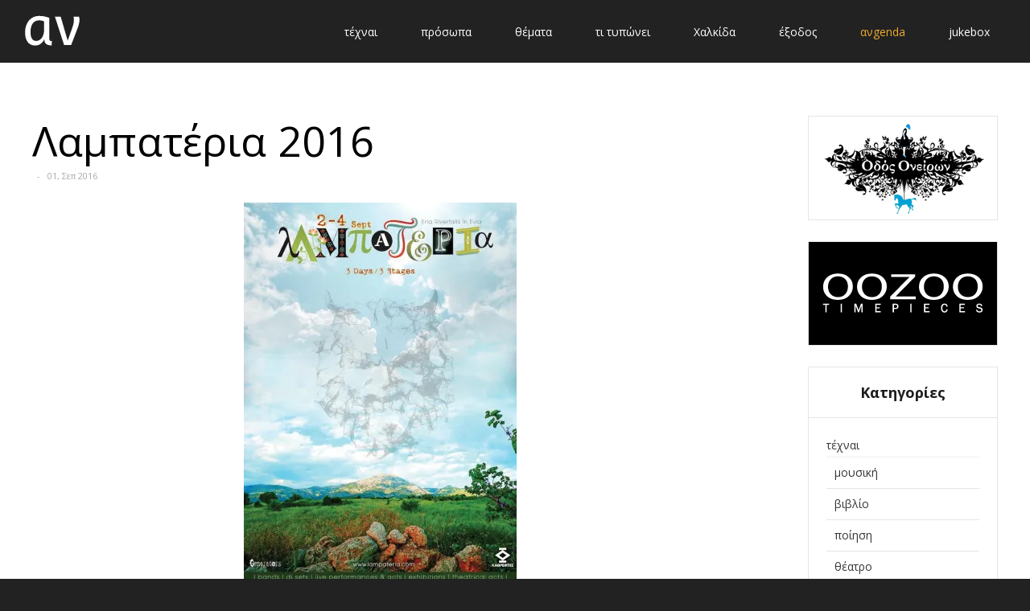

--- FILE ---
content_type: text/html; charset=UTF-8
request_url: http://anmag.gr/%CF%84%CE%AD%CF%87%CE%BD%CE%B1%CE%B9/%CE%BC%CE%BF%CF%85%CF%83%CE%B9%CE%BA%CE%AE/%CE%BB%CE%B1%CE%BC%CF%80%CE%B1%CF%84%CE%AD%CF%81%CE%B9%CE%B1-2016/
body_size: 13170
content:
<!DOCTYPE html> <html lang="el-GR"class="post-template-default single single-post postid-3159 single-format-standard"> <head>  <meta charset="UTF-8"> <title>Λαμπατέρια 2016 - Περιοδικό Αν - Περιοδικό για τον πολιτισμό και τον άνθρωπο</title> <link rel="apple-touch-icon" sizes="57x57" href="http://anmag.gr/wp-content/themes/PeriodikoAn/images/favicons/apple-touch-icon-57x57.png"> <link rel="apple-touch-icon" sizes="60x60" href="http://anmag.gr/wp-content/themes/PeriodikoAn/images/favicons/apple-touch-icon-60x60.png"> <link rel="apple-touch-icon" sizes="72x72" href="http://anmag.gr/wp-content/themes/PeriodikoAn/images/favicons/apple-touch-icon-72x72.png"> <link rel="apple-touch-icon" sizes="76x76" href="http://anmag.gr/wp-content/themes/PeriodikoAn/images/favicons/apple-touch-icon-76x76.png"> <link rel="apple-touch-icon" sizes="114x114" href="http://anmag.gr/wp-content/themes/PeriodikoAn/images/favicons/apple-touch-icon-114x114.png"> <link rel="apple-touch-icon" sizes="120x120" href="http://anmag.gr/wp-content/themes/PeriodikoAn/images/favicons/apple-touch-icon-120x120.png"> <link rel="apple-touch-icon" sizes="144x144" href="http://anmag.gr/wp-content/themes/PeriodikoAn/images/favicons/apple-touch-icon-144x144.png"> <link rel="apple-touch-icon" sizes="152x152" href="http://anmag.gr/wp-content/themes/PeriodikoAn/images/favicons/apple-touch-icon-152x152.png"> <link rel="apple-touch-icon" sizes="180x180" href="http://anmag.gr/wp-content/themes/PeriodikoAn/images/favicons/apple-touch-icon-180x180.png"> <link rel="icon" type="image/png" href="http://anmag.gr/wp-content/themes/PeriodikoAn/images/favicons/favicon-32x32.png" sizes="32x32"> <link rel="icon" type="image/png" href="http://anmag.gr/wp-content/themes/PeriodikoAn/images/favicons/android-chrome-192x192.png" sizes="192x192"> <link rel="icon" type="image/png" href="http://anmag.gr/wp-content/themes/PeriodikoAn/images/favicons/favicon-96x96.png" sizes="96x96"> <link rel="icon" type="image/png" href="http://anmag.gr/wp-content/themes/PeriodikoAn/images/favicons/favicon-16x16.png" sizes="16x16"> <link rel="manifest" href="http://anmag.gr/wp-content/themes/PeriodikoAn/images/favicons/manifest.json"> <meta name="msapplication-TileColor" content="#222222"> <meta name="msapplication-TileImage" content="http://anmag.gr/wp-content/themes/PeriodikoAn/images/favicons/mstile-144x144.png"> <meta name="theme-color" content="#222222"> <meta http-equiv="X-UA-Compatible" content="IE=edge,chrome=1"> <meta name="viewport" content="width=device-width, initial-scale=1, maximum-scale=1"/> <meta name="description" content="Περιοδικό για τον πολιτισμό και τον άνθρωπο"> <!--[if IE 9]><link rel="stylesheet" href="http://anmag.gr/wp-content/themes/PeriodikoAn/css/ie9.css"/><![endif]--> <!--[if lt IE 9]><link rel="stylesheet" href="http://anmag.gr/wp-content/themes/PeriodikoAn/css/ie8.css"/><![endif]--> <!--[if lt IE 9]><script src="http://anmag.gr/wp-content/themes/PeriodikoAn/js/html5shiv.js"></script> <script src="http://anmag.gr/wp-content/themes/PeriodikoAn/js/respond.js"></script><![endif]--> <meta property="og:url" content="http://anmag.gr/%cf%84%ce%ad%cf%87%ce%bd%ce%b1%ce%b9/%ce%bc%ce%bf%cf%85%cf%83%ce%b9%ce%ba%ce%ae/%ce%bb%ce%b1%ce%bc%cf%80%ce%b1%cf%84%ce%ad%cf%81%ce%b9%ce%b1-2016/"/> <meta property="og:title" content="Λαμπατέρια 2016 - Περιοδικό Αν - Περιοδικό για τον πολιτισμό και τον άνθρωπο"/> <meta property="og:description" content="Λαμπατέρια 2016 - Περιοδικό Αν - Περιοδικό για τον πολιτισμό και τον άνθρωπο"/> <meta property="og:image" content="https://i2.wp.com/anmag.gr/wp-content/uploads/2016/09/Φεστιβάλ1.jpg?fit=664%2C939"/> <link rel='stylesheet' id='gk-grid-css' href='http://anmag.gr/wp-content/themes/PeriodikoAn/css/basic.css' type='text/css' media='all'/> <link rel='dns-prefetch' href='//s.w.org' />
<link rel="alternate" type="application/rss+xml" title="Κανάλι σχολίων Λαμπατέρια 2016 &raquo; Περιοδικό Αν" href="http://anmag.gr/%cf%84%ce%ad%cf%87%ce%bd%ce%b1%ce%b9/%ce%bc%ce%bf%cf%85%cf%83%ce%b9%ce%ba%ce%ae/%ce%bb%ce%b1%ce%bc%cf%80%ce%b1%cf%84%ce%ad%cf%81%ce%b9%ce%b1-2016/feed/" />
<!-- This site uses the Google Analytics by MonsterInsights plugin v7.10.4 - Using Analytics tracking - https://www.monsterinsights.com/ -->
<!-- Note: MonsterInsights is not currently configured on this site. The site owner needs to authenticate with Google Analytics in the MonsterInsights settings panel. -->
<!-- No UA code set -->
<!-- / Google Analytics by MonsterInsights -->
<link rel='stylesheet' id='jetpack_css-css'  href='http://anmag.gr/wp-content/plugins/jetpack/css/jetpack.css?ver=7.1.3' type='text/css' media='all' />
<link rel='stylesheet' id='colorbox-css'  href='http://anmag.gr/wp-content/plugins/lightbox-gallery/colorbox/example1/colorbox.css?ver=4.9.10' type='text/css' media='all' />
<link rel='https://api.w.org/' href='http://anmag.gr/wp-json/' />
<link rel="EditURI" type="application/rsd+xml" title="RSD" href="http://anmag.gr/xmlrpc.php?rsd" />
<link rel="wlwmanifest" type="application/wlwmanifest+xml" href="http://anmag.gr/wp-includes/wlwmanifest.xml" /> 
<link rel='prev' title='Coin #4 &#8211; 50 reggae κομμάτια που δεν έχεις ακούσει και θα σου φτιάξουν την μέρα :)' href='http://anmag.gr/%ce%bd%ce%ad%ce%b1/coin-4-50-reggae-%ce%ba%ce%bf%ce%bc%ce%bc%ce%ac%cf%84%ce%b9%ce%b1-%cf%80%ce%bf%cf%85-%ce%b4%ce%b5%ce%bd-%ce%ad%cf%87%ce%b5%ce%b9%cf%82-%ce%b1%ce%ba%ce%bf%cf%8d%cf%83%ce%b5%ce%b9-%ce%ba%ce%b1%ce%b9/' />
<link rel='next' title='ΔΩΡΕΑΝ ΞΕΝΑΓΗΣΗ στην Υπαίθρια Γλυπτοθήκη Ψυχικού &#038; στο Ίδρυμα Γεωργίου Ζογγολόπουλου' href='http://anmag.gr/agenda/%ce%b4%cf%89%cf%81%ce%b5%ce%b1%ce%bd-%ce%be%ce%b5%ce%bd%ce%b1%ce%b3%ce%b7%cf%83%ce%b7-%cf%83%cf%84%ce%b7%ce%bd-%cf%85%cf%80%ce%b1%ce%af%ce%b8%cf%81%ce%b9%ce%b1-%ce%b3%ce%bb%cf%85%cf%80%cf%84%ce%bf/' />
<meta name="generator" content="WordPress 4.9.10" />
<link rel="canonical" href="http://anmag.gr/%cf%84%ce%ad%cf%87%ce%bd%ce%b1%ce%b9/%ce%bc%ce%bf%cf%85%cf%83%ce%b9%ce%ba%ce%ae/%ce%bb%ce%b1%ce%bc%cf%80%ce%b1%cf%84%ce%ad%cf%81%ce%b9%ce%b1-2016/" />
<link rel='shortlink' href='https://wp.me/p6kof7-OX' />
<link rel="alternate" type="application/json+oembed" href="http://anmag.gr/wp-json/oembed/1.0/embed?url=http%3A%2F%2Fanmag.gr%2F%25cf%2584%25ce%25ad%25cf%2587%25ce%25bd%25ce%25b1%25ce%25b9%2F%25ce%25bc%25ce%25bf%25cf%2585%25cf%2583%25ce%25b9%25ce%25ba%25ce%25ae%2F%25ce%25bb%25ce%25b1%25ce%25bc%25cf%2580%25ce%25b1%25cf%2584%25ce%25ad%25cf%2581%25ce%25b9%25ce%25b1-2016%2F" />
<link rel="alternate" type="text/xml+oembed" href="http://anmag.gr/wp-json/oembed/1.0/embed?url=http%3A%2F%2Fanmag.gr%2F%25cf%2584%25ce%25ad%25cf%2587%25ce%25bd%25ce%25b1%25ce%25b9%2F%25ce%25bc%25ce%25bf%25cf%2585%25cf%2583%25ce%25b9%25ce%25ba%25ce%25ae%2F%25ce%25bb%25ce%25b1%25ce%25bc%25cf%2580%25ce%25b1%25cf%2584%25ce%25ad%25cf%2581%25ce%25b9%25ce%25b1-2016%2F&#038;format=xml" />
<script type='text/javascript' src='http://anmag.gr/wp-includes/js/tw-sack.min.js?ver=1.6.1'></script>
	<script type="text/javascript">
		//<![CDATA[
				function alo_em_pubblic_form ()
		{

			var alo_cf_array = new Array();
									document.alo_easymail_widget_form.submit.value="αποστολή ...";
			document.alo_easymail_widget_form.submit.disabled = true;
			document.getElementById('alo_em_widget_loading').style.display = "inline";
			document.getElementById('alo_easymail_widget_feedback').innerHTML = "";

			var alo_em_sack = new sack("http://anmag.gr/wp-admin/admin-ajax.php" );

			alo_em_sack.execute = 1;
			alo_em_sack.method = 'POST';
			alo_em_sack.setVar( "action", "alo_em_pubblic_form_check" );
						alo_em_sack.setVar( "alo_em_opt_name", document.alo_easymail_widget_form.alo_em_opt_name.value );
						alo_em_sack.setVar( "alo_em_opt_email", document.alo_easymail_widget_form.alo_em_opt_email.value );

			alo_em_sack.setVar( "alo_em_privacy_agree", ( document.getElementById('alo_em_privacy_agree').checked ? 1 : 0 ) );

						alo_em_sack.setVar( "alo_easymail_txt_generic_error", 'Σφάλμα κατά τη λειτουργία.' );
			alo_em_sack.setVar( "alo_em_error_email_incorrect", "Η διεύθυνση ηλεκτρονικού ταχυδρομείου δεν είναι σωστή");
			alo_em_sack.setVar( "alo_em_error_name_empty", "Το πεδίο όνομα είναι άδειο");
			alo_em_sack.setVar( "alo_em_error_privacy_empty", "Το πεδίο Privacy Policy είναι άδειο");
						alo_em_sack.setVar( "alo_em_error_email_added", "Προειδοποίηση: αυτή η διεύθυνση έχει ήδη καταχωρηθεί, αλλά δεν ενεργοποιήθηκε.Αποστέλουμε τώρα ένα άλλο e-mail ενεργοποίησης");
			alo_em_sack.setVar( "alo_em_error_email_activated", "Προειδοποίηση: αυτή η διεύθυνση έχει ήδη εγγραφεί");
			alo_em_sack.setVar( "alo_em_error_on_sending", "Σφάλμα κατά την αποστολή: παρακαλώ προσπαθήστε ξανά");
			alo_em_sack.setVar( "alo_em_txt_ok", "Εγγραφή επιτυχής. Θα λάβετε ένα e-mail με έναν σύνδεσμο. Κάνετε κλικ στο σύνδεσμο για να ενεργοποιήσετε τη συνδρομή σας.");
			alo_em_sack.setVar( "alo_em_txt_subscribe", "Εγγραφή");
			alo_em_sack.setVar( "alo_em_lang_code", "");

			var cbs = document.getElementById('alo_easymail_widget_form').getElementsByTagName('input');
			var length = cbs.length;
			var lists = "";
			for (var i=0; i < length; i++) {
				if (cbs[i].name == 'alo_em_form_lists' +'[]' && cbs[i].type == 'checkbox') {
					if ( cbs[i].checked ) lists += cbs[i].value + ",";
				}
			}
			alo_em_sack.setVar( "alo_em_form_lists", lists );
			alo_em_sack.setVar( "alo_em_nonce", '88308d616e' );
			alo_em_sack.runAJAX();

			return true;

		}
				//]]>
	</script>
	
<link rel='dns-prefetch' href='//v0.wordpress.com'/>
<link rel='dns-prefetch' href='//i0.wp.com'/>
<link rel='dns-prefetch' href='//i1.wp.com'/>
<link rel='dns-prefetch' href='//i2.wp.com'/>
<style type='text/css'>img#wpstats{display:none}</style><link rel="amphtml" href="http://anmag.gr/%cf%84%ce%ad%cf%87%ce%bd%ce%b1%ce%b9/%ce%bc%ce%bf%cf%85%cf%83%ce%b9%ce%ba%ce%ae/%ce%bb%ce%b1%ce%bc%cf%80%ce%b1%cf%84%ce%ad%cf%81%ce%b9%ce%b1-2016/amp/">
<!-- Jetpack Open Graph Tags -->
<meta property="og:type" content="article" />
<meta property="og:title" content="Λαμπατέρια 2016" />
<meta property="og:url" content="http://anmag.gr/%cf%84%ce%ad%cf%87%ce%bd%ce%b1%ce%b9/%ce%bc%ce%bf%cf%85%cf%83%ce%b9%ce%ba%ce%ae/%ce%bb%ce%b1%ce%bc%cf%80%ce%b1%cf%84%ce%ad%cf%81%ce%b9%ce%b1-2016/" />
<meta property="og:description" content="Το «Λαμπατέρια Festival» επιστρέφει για δεύτερη συνεχή χρονιά και αναμένεται να αποτελέσει το ιδανικό φινάλε του φετινού καλοκαιριού. Τρεις μέρες, από τις 2 έως και τις 4 Σεπτεμβρίου θα πραγματοποι…" />
<meta property="article:published_time" content="2016-09-01T20:04:07+00:00" />
<meta property="article:modified_time" content="2016-09-01T20:07:09+00:00" />
<meta property="og:site_name" content="Περιοδικό Αν" />
<meta property="og:image" content="http://anmag.gr/wp-content/uploads/2016/09/ÎÌÎ½Î½Î±-ÎÎ¿ÏÌÎ»Î±-640x427.jpg" />
<meta property="og:image:width" content="640" />
<meta property="og:image:height" content="427" />
<meta property="og:image:alt" content="ÎÎ½Î½Î± - ÎÎ¿ÏÎ»Î±" />
<meta property="og:locale" content="el_GR" />
<meta name="twitter:text:title" content="Λαμπατέρια 2016" />
<meta name="twitter:card" content="summary" />

<!-- End Jetpack Open Graph Tags -->
 </head> <body class="home-page home blog frontpage dark-bottom section-nav style6 " data-desktop="true" data-tablet-width="1030"> <div id="gk-bg"> <header id="gk-head"> <div> <div id="gk-header-nav"> <h1><a href="/"><img src="http://anmag.gr/wp-content/themes/PeriodikoAn/images/logo.svg" alt="Λαμπατέρια 2016 - Περιοδικό Αν" class="logoAn" /></a></h1> <div class="menu-menu-container"><div id="main-menu-mobile" class="mobile-menu"><i class="fa fa-reorder"></i><select onchange="if (this.value) window.location.href=this.value"><option value="#">Select a page</option><option value="http://anmag.gr/άρθρα/%cf%84%ce%ad%cf%87%ce%bd%ce%b1%ce%b9/">τέχναι<option value="http://anmag.gr/άρθρα/%cf%84%ce%ad%cf%87%ce%bd%ce%b1%ce%b9/%ce%bc%ce%bf%cf%85%cf%83%ce%b9%ce%ba%ce%ae/">&mdash;μουσική</option>
<option value="http://anmag.gr/άρθρα/%cf%84%ce%ad%cf%87%ce%bd%ce%b1%ce%b9/%ce%b2%ce%b9%ce%b2%ce%bb%ce%af%ce%bf/">&mdash;βιβλίο</option>
<option value="http://anmag.gr/άρθρα/%cf%84%ce%ad%cf%87%ce%bd%ce%b1%ce%b9/%cf%80%ce%bf%ce%b9%ce%b7%cf%83%ce%b7/">&mdash;ποίηση</option>
<option value="http://anmag.gr/άρθρα/%cf%84%ce%ad%cf%87%ce%bd%ce%b1%ce%b9/%ce%b8%ce%ad%ce%b1%cf%84%cf%81%ce%bf/">&mdash;θέατρο</option>
<option value="http://anmag.gr/άρθρα/%cf%84%ce%ad%cf%87%ce%bd%ce%b1%ce%b9/%ce%ba%ce%b9%ce%bd%ce%b7%ce%bc%ce%b1%cf%84%ce%bf%ce%b3%cf%81%ce%ac%cf%86%ce%bf%cf%82/">&mdash;κινηματογράφος</option>
<option value="http://anmag.gr/άρθρα/%cf%84%ce%ad%cf%87%ce%bd%ce%b1%ce%b9/%ce%b6%cf%89%ce%b3%cf%81%ce%b1%cf%86%ce%b9%ce%ba%ce%ae/">&mdash;ζωγραφική</option>
<option value="http://anmag.gr/άρθρα/%cf%84%ce%ad%cf%87%ce%bd%ce%b1%ce%b9/%cf%86%cf%89%cf%84%ce%bf%ce%b3%cf%81%ce%b1%cf%86%ce%af%ce%b1/">&mdash;φωτογραφία</option>
<option value="http://anmag.gr/%ce%ba%ce%bf%ce%bc%ce%b9%ce%ba%cf%82/">&mdash;κόμικς</option>
</option>
<option value="http://anmag.gr/άρθρα/%cf%80%cf%81%cf%8c%cf%83%cf%89%cf%80%ce%b1/">πρόσωπα<option value="http://anmag.gr/άρθρα/%cf%80%cf%81%cf%8c%cf%83%cf%89%cf%80%ce%b1/%ce%b1%ce%bd%ce%ac%ce%bc%ce%b5%cf%83%ce%ac-%ce%bc%ce%b1%cf%82/">&mdash;ανάμεσά μας</option>
<option value="http://anmag.gr/άρθρα/%cf%80%cf%81%cf%8c%cf%83%cf%89%cf%80%ce%b1/%cf%83%cf%85%ce%bd%ce%b5%ce%bd%cf%84%ce%b5%cf%8d%ce%be%ce%b5%ce%b9%cf%82/">&mdash;συνεντεύξεις</option>
<option value="http://anmag.gr/άρθρα/%cf%80%cf%81%cf%8c%cf%83%cf%89%cf%80%ce%b1/10-%cf%83%ce%b5-10/">&mdash;10 σε 10'</option>
</option>
<option value="http://anmag.gr/άρθρα/%ce%b8%ce%b5%ce%bc%ce%b1%cf%84%ce%b1/">θέματα<option value="http://anmag.gr/άρθρα/%ce%b8%ce%b5%ce%bc%ce%b1%cf%84%ce%b1/%ce%bd%ce%b5%ce%b1/">&mdash;νέα</option>
<option value="http://anmag.gr/άρθρα/%ce%b8%ce%b5%ce%bc%ce%b1%cf%84%ce%b1/18-%ce%ba%ce%b1%cf%84%cf%89/">&mdash;18 κάτω</option>
<option value="http://anmag.gr/άρθρα/%ce%b8%ce%b5%ce%bc%ce%b1%cf%84%ce%b1/%cf%80%ce%b5%cf%81%ce%b9%ce%b2%ce%b1%ce%bb%ce%bb%ce%bf%ce%bd/">&mdash;περιβάλλον</option>
<option value="http://anmag.gr/άρθρα/%ce%b8%ce%b5%ce%bc%ce%b1%cf%84%ce%b1/%ce%ba%ce%bf%cf%85%ce%b6%ce%af%ce%bd%ce%b1/">&mdash;κουζίνα</option>
<option value="http://anmag.gr/άρθρα/%ce%b8%ce%b5%ce%bc%ce%b1%cf%84%ce%b1/%ce%b1%ce%bd%ce%b1%ce%b3%ce%bd%cf%89%cf%83%cf%84%ce%b7%cf%81%ce%b9%ce%bf/">&mdash;αναγνωστηρίο</option>
<option value="http://anmag.gr/άρθρα/%ce%b8%ce%b5%ce%bc%ce%b1%cf%84%ce%b1/%ce%b1%cf%83%cf%84%cf%81%ce%b1%cf%87%ce%ac%ce%bd/">&mdash;αστραχάν</option>
</option>
<option value="http://anmag.gr/άρθρα/%cf%84%ce%b9-%cf%84%cf%85%cf%80%cf%8e%ce%bd%ce%b5%ce%b9/">τι τυπώνει<option value="http://anmag.gr/%ce%b5%ce%be%cf%8e%cf%86%cf%85%ce%bb%ce%bb%ce%b1/">&mdash;εξώφυλλα</option>
<option value="http://anmag.gr/άρθρα/%cf%84%ce%b9-%cf%84%cf%85%cf%80%cf%8e%ce%bd%ce%b5%ce%b9/editorial/">&mdash;editoriαν</option>
<option value="http://anmag.gr/%ce%b1%ce%bd%ce%b1%cf%81%cf%87%ce%af%ce%b1/">&mdash;αναρχία</option>
<option value="http://anmag.gr/άρθρα/%cf%84%ce%b9-%cf%84%cf%85%cf%80%cf%8e%ce%bd%ce%b5%ce%b9/%ce%b1%ce%bd%ce%b1%cf%81%cf%87%ce%b5%ce%af%ce%b1/%ce%b1%ce%bd/">&mdash;αν</option>
<option value="http://anmag.gr/άρθρα/%cf%84%ce%b9-%cf%84%cf%85%cf%80%cf%8e%ce%bd%ce%b5%ce%b9/favtastic/">&mdash;favtastic</option>
<option value="http://anmag.gr/άρθρα/%cf%84%ce%b9-%cf%84%cf%85%cf%80%cf%8e%ce%bd%ce%b5%ce%b9/%ce%b1%ce%bd%ce%b1%ce%bb%ce%b1%ce%bc%cf%80%ce%af%ce%b4%ce%b5%cf%82/">&mdash;αναλαμπίδες</option>
<option value="http://anmag.gr/άρθρα/%cf%84%ce%b9-%cf%84%cf%85%cf%80%cf%8e%ce%bd%ce%b5%ce%b9/%ce%b4%cf%89%ce%bc%ce%ac%cf%84%ce%b9%ce%bf-%ce%bc%ce%b5-%ce%b8%ce%ad%ce%b1%ce%bd/">&mdash;δωμάτιο με θέαν</option>
<option value="http://anmag.gr/άρθρα/%cf%84%ce%b9-%cf%84%cf%85%cf%80%cf%8e%ce%bd%ce%b5%ce%b9/amakalypstetinevia/">&mdash;ανακαλύψτε την Εύβοια</option>
<option value="http://anmag.gr/άρθρα/%cf%84%ce%b9-%cf%84%cf%85%cf%80%cf%8e%ce%bd%ce%b5%ce%b9/%ce%b1%ce%bd%ce%b1%cf%80%ce%ac%ce%bd%cf%84%ce%b5%cf%87%ce%b1/">&mdash;αναπάντεχα</option>
<option value="http://anmag.gr/άρθρα/%cf%84%ce%b9-%cf%84%cf%85%cf%80%cf%8e%ce%bd%ce%b5%ce%b9/negropoem/">&mdash;negropoem</option>
</option>
<option value="http://anmag.gr/άρθρα/%cf%87%ce%b1%ce%bb%ce%ba%ce%af%ce%b4%ce%b1/">Χαλκίδα</option>
<option value="http://anmag.gr/άρθρα/%ce%ad%ce%be%ce%bf%ce%b4%ce%bf%cf%82/">έξοδος</option>
<option value="http://anmag.gr/άρθρα/agenda/">ανgenda</option>
<option value="http://anmag.gr/άρθρα/jukebox/">jukebox</option>
</select></div></div><div class="menu-menu-container"><ul id="main-menu" class="menu gk_normal"><li id="menu-item-299" class="menu-item menu-item-type-taxonomy menu-item-object-category current-post-ancestor menu-item-has-children menu-item-299"><a href="http://anmag.gr/άρθρα/%cf%84%ce%ad%cf%87%ce%bd%ce%b1%ce%b9/">τέχναι</a>
<ul class="sub-menu">
	<li id="menu-item-305" class="menu-item menu-item-type-taxonomy menu-item-object-category current-post-ancestor current-menu-parent current-post-parent menu-item-305"><a href="http://anmag.gr/άρθρα/%cf%84%ce%ad%cf%87%ce%bd%ce%b1%ce%b9/%ce%bc%ce%bf%cf%85%cf%83%ce%b9%ce%ba%ce%ae/">μουσική</a></li>
	<li id="menu-item-300" class="menu-item menu-item-type-taxonomy menu-item-object-category menu-item-300"><a href="http://anmag.gr/άρθρα/%cf%84%ce%ad%cf%87%ce%bd%ce%b1%ce%b9/%ce%b2%ce%b9%ce%b2%ce%bb%ce%af%ce%bf/">βιβλίο</a></li>
	<li id="menu-item-2250" class="menu-item menu-item-type-taxonomy menu-item-object-category menu-item-2250"><a href="http://anmag.gr/άρθρα/%cf%84%ce%ad%cf%87%ce%bd%ce%b1%ce%b9/%cf%80%ce%bf%ce%b9%ce%b7%cf%83%ce%b7/">ποίηση</a></li>
	<li id="menu-item-302" class="menu-item menu-item-type-taxonomy menu-item-object-category menu-item-302"><a href="http://anmag.gr/άρθρα/%cf%84%ce%ad%cf%87%ce%bd%ce%b1%ce%b9/%ce%b8%ce%ad%ce%b1%cf%84%cf%81%ce%bf/">θέατρο</a></li>
	<li id="menu-item-303" class="menu-item menu-item-type-taxonomy menu-item-object-category menu-item-303"><a href="http://anmag.gr/άρθρα/%cf%84%ce%ad%cf%87%ce%bd%ce%b1%ce%b9/%ce%ba%ce%b9%ce%bd%ce%b7%ce%bc%ce%b1%cf%84%ce%bf%ce%b3%cf%81%ce%ac%cf%86%ce%bf%cf%82/">κινηματογράφος</a></li>
	<li id="menu-item-301" class="menu-item menu-item-type-taxonomy menu-item-object-category menu-item-301"><a href="http://anmag.gr/άρθρα/%cf%84%ce%ad%cf%87%ce%bd%ce%b1%ce%b9/%ce%b6%cf%89%ce%b3%cf%81%ce%b1%cf%86%ce%b9%ce%ba%ce%ae/">ζωγραφική</a></li>
	<li id="menu-item-306" class="menu-item menu-item-type-taxonomy menu-item-object-category menu-item-306"><a href="http://anmag.gr/άρθρα/%cf%84%ce%ad%cf%87%ce%bd%ce%b1%ce%b9/%cf%86%cf%89%cf%84%ce%bf%ce%b3%cf%81%ce%b1%cf%86%ce%af%ce%b1/">φωτογραφία</a></li>
	<li id="menu-item-1463" class="menu-item menu-item-type-post_type menu-item-object-page menu-item-1463"><a href="http://anmag.gr/%ce%ba%ce%bf%ce%bc%ce%b9%ce%ba%cf%82/">κόμικς</a></li>
</ul>
</li>
<li id="menu-item-34" class="menu-item menu-item-type-taxonomy menu-item-object-category menu-item-has-children menu-item-34"><a href="http://anmag.gr/άρθρα/%cf%80%cf%81%cf%8c%cf%83%cf%89%cf%80%ce%b1/">πρόσωπα</a>
<ul class="sub-menu">
	<li id="menu-item-178" class="menu-item menu-item-type-taxonomy menu-item-object-category menu-item-178"><a href="http://anmag.gr/άρθρα/%cf%80%cf%81%cf%8c%cf%83%cf%89%cf%80%ce%b1/%ce%b1%ce%bd%ce%ac%ce%bc%ce%b5%cf%83%ce%ac-%ce%bc%ce%b1%cf%82/">ανάμεσά μας</a></li>
	<li id="menu-item-36" class="menu-item menu-item-type-taxonomy menu-item-object-category menu-item-36"><a href="http://anmag.gr/άρθρα/%cf%80%cf%81%cf%8c%cf%83%cf%89%cf%80%ce%b1/%cf%83%cf%85%ce%bd%ce%b5%ce%bd%cf%84%ce%b5%cf%8d%ce%be%ce%b5%ce%b9%cf%82/">συνεντεύξεις</a></li>
	<li id="menu-item-35" class="menu-item menu-item-type-taxonomy menu-item-object-category menu-item-35"><a href="http://anmag.gr/άρθρα/%cf%80%cf%81%cf%8c%cf%83%cf%89%cf%80%ce%b1/10-%cf%83%ce%b5-10/">10 σε 10&#8242;</a></li>
</ul>
</li>
<li id="menu-item-2252" class="menu-item menu-item-type-taxonomy menu-item-object-category menu-item-has-children menu-item-2252"><a href="http://anmag.gr/άρθρα/%ce%b8%ce%b5%ce%bc%ce%b1%cf%84%ce%b1/">θέματα</a>
<ul class="sub-menu">
	<li id="menu-item-2257" class="menu-item menu-item-type-taxonomy menu-item-object-category menu-item-2257"><a href="http://anmag.gr/άρθρα/%ce%b8%ce%b5%ce%bc%ce%b1%cf%84%ce%b1/%ce%bd%ce%b5%ce%b1/">νέα</a></li>
	<li id="menu-item-2253" class="menu-item menu-item-type-taxonomy menu-item-object-category menu-item-2253"><a href="http://anmag.gr/άρθρα/%ce%b8%ce%b5%ce%bc%ce%b1%cf%84%ce%b1/18-%ce%ba%ce%b1%cf%84%cf%89/">18 κάτω</a></li>
	<li id="menu-item-2258" class="menu-item menu-item-type-taxonomy menu-item-object-category menu-item-2258"><a href="http://anmag.gr/άρθρα/%ce%b8%ce%b5%ce%bc%ce%b1%cf%84%ce%b1/%cf%80%ce%b5%cf%81%ce%b9%ce%b2%ce%b1%ce%bb%ce%bb%ce%bf%ce%bd/">περιβάλλον</a></li>
	<li id="menu-item-31" class="menu-item menu-item-type-taxonomy menu-item-object-category menu-item-31"><a href="http://anmag.gr/άρθρα/%ce%b8%ce%b5%ce%bc%ce%b1%cf%84%ce%b1/%ce%ba%ce%bf%cf%85%ce%b6%ce%af%ce%bd%ce%b1/">κουζίνα</a></li>
	<li id="menu-item-2254" class="menu-item menu-item-type-taxonomy menu-item-object-category menu-item-2254"><a href="http://anmag.gr/άρθρα/%ce%b8%ce%b5%ce%bc%ce%b1%cf%84%ce%b1/%ce%b1%ce%bd%ce%b1%ce%b3%ce%bd%cf%89%cf%83%cf%84%ce%b7%cf%81%ce%b9%ce%bf/">αναγνωστηρίο</a></li>
	<li id="menu-item-2255" class="menu-item menu-item-type-taxonomy menu-item-object-category menu-item-2255"><a href="http://anmag.gr/άρθρα/%ce%b8%ce%b5%ce%bc%ce%b1%cf%84%ce%b1/%ce%b1%cf%83%cf%84%cf%81%ce%b1%cf%87%ce%ac%ce%bd/">αστραχάν</a></li>
</ul>
</li>
<li id="menu-item-2267" class="menu-item menu-item-type-taxonomy menu-item-object-category menu-item-has-children menu-item-2267"><a href="http://anmag.gr/άρθρα/%cf%84%ce%b9-%cf%84%cf%85%cf%80%cf%8e%ce%bd%ce%b5%ce%b9/">τι τυπώνει</a>
<ul class="sub-menu">
	<li id="menu-item-108" class="menu-item menu-item-type-post_type menu-item-object-page menu-item-108"><a href="http://anmag.gr/%ce%b5%ce%be%cf%8e%cf%86%cf%85%ce%bb%ce%bb%ce%b1/">εξώφυλλα</a></li>
	<li id="menu-item-307" class="menu-item menu-item-type-taxonomy menu-item-object-category menu-item-307"><a href="http://anmag.gr/άρθρα/%cf%84%ce%b9-%cf%84%cf%85%cf%80%cf%8e%ce%bd%ce%b5%ce%b9/editorial/">editoriαν</a></li>
	<li id="menu-item-2898" class="menu-item menu-item-type-post_type menu-item-object-page menu-item-2898"><a href="http://anmag.gr/%ce%b1%ce%bd%ce%b1%cf%81%cf%87%ce%af%ce%b1/">αναρχία</a></li>
	<li id="menu-item-23" class="menu-item menu-item-type-taxonomy menu-item-object-category menu-item-23"><a href="http://anmag.gr/άρθρα/%cf%84%ce%b9-%cf%84%cf%85%cf%80%cf%8e%ce%bd%ce%b5%ce%b9/%ce%b1%ce%bd%ce%b1%cf%81%cf%87%ce%b5%ce%af%ce%b1/%ce%b1%ce%bd/">αν</a></li>
	<li id="menu-item-26" class="menu-item menu-item-type-taxonomy menu-item-object-category menu-item-26"><a href="http://anmag.gr/άρθρα/%cf%84%ce%b9-%cf%84%cf%85%cf%80%cf%8e%ce%bd%ce%b5%ce%b9/favtastic/">favtastic</a></li>
	<li id="menu-item-28" class="menu-item menu-item-type-taxonomy menu-item-object-category menu-item-28"><a href="http://anmag.gr/άρθρα/%cf%84%ce%b9-%cf%84%cf%85%cf%80%cf%8e%ce%bd%ce%b5%ce%b9/%ce%b1%ce%bd%ce%b1%ce%bb%ce%b1%ce%bc%cf%80%ce%af%ce%b4%ce%b5%cf%82/">αναλαμπίδες</a></li>
	<li id="menu-item-30" class="menu-item menu-item-type-taxonomy menu-item-object-category menu-item-30"><a href="http://anmag.gr/άρθρα/%cf%84%ce%b9-%cf%84%cf%85%cf%80%cf%8e%ce%bd%ce%b5%ce%b9/%ce%b4%cf%89%ce%bc%ce%ac%cf%84%ce%b9%ce%bf-%ce%bc%ce%b5-%ce%b8%ce%ad%ce%b1%ce%bd/">δωμάτιο με θέαν</a></li>
	<li id="menu-item-3325" class="menu-item menu-item-type-taxonomy menu-item-object-category menu-item-3325"><a href="http://anmag.gr/άρθρα/%cf%84%ce%b9-%cf%84%cf%85%cf%80%cf%8e%ce%bd%ce%b5%ce%b9/amakalypstetinevia/">ανακαλύψτε την Εύβοια</a></li>
	<li id="menu-item-29" class="menu-item menu-item-type-taxonomy menu-item-object-category menu-item-29"><a href="http://anmag.gr/άρθρα/%cf%84%ce%b9-%cf%84%cf%85%cf%80%cf%8e%ce%bd%ce%b5%ce%b9/%ce%b1%ce%bd%ce%b1%cf%80%ce%ac%ce%bd%cf%84%ce%b5%cf%87%ce%b1/">αναπάντεχα</a></li>
	<li id="menu-item-27" class="menu-item menu-item-type-taxonomy menu-item-object-category menu-item-27"><a href="http://anmag.gr/άρθρα/%cf%84%ce%b9-%cf%84%cf%85%cf%80%cf%8e%ce%bd%ce%b5%ce%b9/negropoem/">negropoem</a></li>
</ul>
</li>
<li id="menu-item-2261" class="menu-item menu-item-type-taxonomy menu-item-object-category menu-item-2261"><a href="http://anmag.gr/άρθρα/%cf%87%ce%b1%ce%bb%ce%ba%ce%af%ce%b4%ce%b1/">Χαλκίδα</a></li>
<li id="menu-item-2260" class="menu-item menu-item-type-taxonomy menu-item-object-category menu-item-2260"><a href="http://anmag.gr/άρθρα/%ce%ad%ce%be%ce%bf%ce%b4%ce%bf%cf%82/">έξοδος</a></li>
<li id="menu-item-2259" class="menu-item menu-item-type-taxonomy menu-item-object-category current-post-ancestor current-menu-parent current-post-parent menu-item-2259"><a href="http://anmag.gr/άρθρα/agenda/">ανgenda</a></li>
<li id="menu-item-686" class="menu-item menu-item-type-taxonomy menu-item-object-category menu-item-686"><a href="http://anmag.gr/άρθρα/jukebox/">jukebox</a></li>
</ul></div> </div> </div>	</header>

	<style type="text/css">
	.gk-page { max-width: 1200px; }
		#gk-mainbody-columns > aside { width: 28%;}
	#gk-mainbody-columns > section { width: 72%; }
	
	@media (min-width: 1031px) {
		#gk-mainmenu-collapse { height: auto!important; }
	}
	
	#gk-bottom1 .box.normal-width, 
	#gk-bottom2 .box.normal-width, 
	#gk-bottom3 .box.normal-width, 
	#gk-bottom4 .box.normal-width,
	.box.normal-width.widget_gk_login {
		max-width: 1200px;
	}

	.frontpage.dark-bottom .gk-page-wrap {
		padding-bottom: 50px;
	}
	
</style>

<div class="gk-page-wrap">
   <div class="gk-page">
      <div id="gk-mainbody-columns">

            <!-- Mainbody, breadcrumbs -->
            <section id="gk-mainbody" class="single-post-section">

            	
								<article class="post type-post status-publish format-standard has-post-thumbnail hentry page single-post">
								   <header>
								      <time class="entry-date" datetime="2016-09-01EET23:04:07">
								      01	
								      <span>Σεπ 2016</span>
								      </time>
								      <h2>
								         <a href="http://anmag.gr/%cf%84%ce%ad%cf%87%ce%bd%ce%b1%ce%b9/%ce%bc%ce%bf%cf%85%cf%83%ce%b9%ce%ba%ce%ae/%ce%bb%ce%b1%ce%bc%cf%80%ce%b1%cf%84%ce%ad%cf%81%ce%b9%ce%b1-2016/" title="Λαμπατέρια 2016" rel="bookmark"> Λαμπατέρια 2016	</a>
								      </h2>
								      <ul>
								         <li>

                                                           </li>
								         <li class="date-hidden">
								            <time datetime="2016-09-01EET23:04:07">
								            01, Σεπ 2016	 			</time>
								         </li>
								      </ul>
								   </header>
                                                      <section class="content">
                              <p><img class="aligncenter size-medium wp-image-3160" src="https://i2.wp.com/anmag.gr/wp-content/uploads/2016/09/Φεστιβάλ1.jpg?resize=339%2C480" alt="Λαμπατέρια 2016" width="339" height="480" srcset="https://i2.wp.com/anmag.gr/wp-content/uploads/2016/09/Φεστιβάλ1.jpg?resize=339%2C480 339w, https://i2.wp.com/anmag.gr/wp-content/uploads/2016/09/Φεστιβάλ1.jpg?resize=543%2C768 543w, https://i2.wp.com/anmag.gr/wp-content/uploads/2016/09/Φεστιβάλ1.jpg?w=664 664w" sizes="(max-width: 339px) 100vw, 339px" data-recalc-dims="1" /></p>
<p>Η είσοδος θα είναι δωρεάν και οι επισκέπτες θα έχουν τη μοναδική ευκαιρία να απολαύσουν τη φύση με δυνατότητα για ελεύθερο camping σε σκιερό χώρο, καθώς και να πάρουν μέρος σε μια μεγάλη γκάμα από παράλληλες δημιουργικές δραστηριότητες, με τη συμμετοχή περισσότερων από 100 καλλιτεχνών. Το φεστιβάλ θα περιλαμβάνει τρία μουσικά stages (Satyr, River και DryTechno) που καλύπτουν όλα τα εναλλακτικά μουσικά είδη, από το rock και τη reggae έως την ambient και την techno. Συναυλίες, live acts και dj sets από καλλιτέχνες, όπως οι Αέρα Πατέρα, Άννα Γούλα, Narcosis, Kilimanjaro, JuniorX, Cydelix, Spiros Kaloumenos, Van Morph, Dennis Bunas, Softcore, Fayek κ.ά. πολλοί, δεν θα αφήσουν κανένα μουσικόφιλο παραπονεμένο.</p>
<div id="attachment_3162" style="width: 650px" class="wp-caption alignleft"><img class="size-medium wp-image-3162" src="https://i0.wp.com/anmag.gr/wp-content/uploads/2016/09/Αέρα-Πατέρα.jpg?resize=640%2C426" alt="Αέρα - Πατέρα" width="640" height="426" srcset="https://i0.wp.com/anmag.gr/wp-content/uploads/2016/09/Αέρα-Πατέρα.jpg?resize=640%2C426 640w, https://i0.wp.com/anmag.gr/wp-content/uploads/2016/09/Αέρα-Πατέρα.jpg?resize=768%2C512 768w, https://i0.wp.com/anmag.gr/wp-content/uploads/2016/09/Αέρα-Πατέρα.jpg?w=800 800w" sizes="(max-width: 640px) 100vw, 640px" data-recalc-dims="1" /><p class="wp-caption-text">Αέρα &#8211; Πατέρα</p></div>
<p>Επιπρόσθετα, οι επισκέπτες θα έχουν την ευκαιρία να παρακολουθήσουν θεατρικά δρώμενα, εικαστικές εκθέσεις και προβολές, να πάρουν μέρος σε εργαστήρια χειροτεχνίας και κατασκευών, εκπαιδευτικά σεμινάρια και διαλέξεις, αλλά και να ξεκουράσουν σώμα και ψυχή στο ειδικά διαμορφωμένο healing area με παραμύθια για ενήλικες, βιωματικό παιχνίδι, yoga, thai massage και σαμάνικο διαλογισμό. Όλα αυτά σε έναν ειδικά διαμορφωμένο, φωταγωγημένο και εορταστικό χώρο με ποτά και φαγητά που διατίθενται σε οικονομικές τιμές, σύμφωνα με τη φιλοσοφία των διοργανωτών. Παρέχεται επίσης ελεύθερη πρόσβαση σε πηγή με φρέσκο τρεχούμενο νερό, τουαλέτες, αλλά και η δυνατότητα αγοράς αγνών τοπικών προϊόντων, όπως μέλι και κρασί, καθώς και μοναδικών καλλιτεχνικών δημιουργιών και χειροτεχνιών. Όσοι δεν επιθυμούν να κατασκηνώσουν δωρεάν στον χώρο του φεστιβάλ, μπορούν να ενοικιάσουν δωμάτιο στη γειτονική περιοχή της Στενής.</p>
<div id="attachment_3163" style="width: 650px" class="wp-caption alignright"><img class="size-medium wp-image-3163" src="https://i0.wp.com/anmag.gr/wp-content/uploads/2016/09/Άννα-Γούλα.jpg?resize=640%2C427" alt="Άννα - Γούλα" width="640" height="427" srcset="https://i0.wp.com/anmag.gr/wp-content/uploads/2016/09/Άννα-Γούλα.jpg?resize=640%2C427 640w, https://i0.wp.com/anmag.gr/wp-content/uploads/2016/09/Άννα-Γούλα.jpg?resize=768%2C512 768w, https://i0.wp.com/anmag.gr/wp-content/uploads/2016/09/Άννα-Γούλα.jpg?resize=1024%2C683 1024w, https://i0.wp.com/anmag.gr/wp-content/uploads/2016/09/Άννα-Γούλα.jpg?w=1200 1200w" sizes="(max-width: 640px) 100vw, 640px" data-recalc-dims="1" /><p class="wp-caption-text">Άννα &#8211; Γούλα</p></div>
<p>Το Λαμπατέρια είναι ένα πολύπλευρο εναλλακτικό φεστιβάλ που προάγει το σεβασμό στη φύση, την αγάπη για τις τέχνες, τη στήριξη των εκάστοτε τοπικών ανεξάρτητων παραγωγών και τη δημιουργική ανταλλαγή ιδεών. Διοργανώνεται από την αυτό-οργανωμένη συλλογικότητα «Καθρέφτης Τεχνών &amp; Ιδεών», σε συνεργασία με την ομάδα «gENERATORScOMMUNITY», με έδρα την Εύβοια και ήδη από την πρώτη χρονιά διεξαγωγής του, κατάφερε να προσελκύσει περίπου 1000 επισκέπτες από όλη την Ελλάδα.</p>
                           </section>
                           <div class="shareMedia">
                                Μοιραστείτε: &nbsp;  <a href="#" title="Μοιραστείτε στο facebook" class="share-fb"> <i class="fa fa-facebook-square"> </i> </a>   <a href="#" title="Μοιραστείτε στο Twitter" class="share-twitter"> <i class="fa fa-twitter-square"> </i></a> 
                           </div>
                           <p>
                           Tags: <a href="http://anmag.gr/tag/%ce%ad%cf%81%ce%b9%ce%b1/" rel="tag">Έρια</a> • <a href="http://anmag.gr/tag/%ce%bb%ce%b1%ce%bc%cf%80%ce%b1%cf%84%ce%ad%cf%81%ce%b9%ce%b1/" rel="tag">Λαμπατέρια</a> • <a href="http://anmag.gr/tag/%ce%bc%ce%bf%cf%85%cf%83%ce%b9%ce%ba%ce%ae/" rel="tag">μουσική</a> • <a href="http://anmag.gr/tag/%cf%86%ce%b5%cf%83%cf%84%ce%b9%ce%b2%ce%ac%ce%bb/" rel="tag">φεστιβάλ</a><br />                           </p>
                           <footer>
                              
                              
<div id="disqus_thread"></div>
                  </footer>
								</article>
                        							                        <div class="banner-single">
                  <a href="http://patitiridesign.gr" target="_blank">                    <img src="http://anmag.gr/wp-content/uploads/2019/12/wide_bannerPatitiri.jpg">
                     </a>               </div>
                          </section>


            <!--[if IE 8]>
            <div class="ie8clear"></div>
            <![endif]-->

         <!-- end of the mainbody section -->
                  <aside id="gk-sidebar">
                                  <div class="banner-sidebar box">
                  <a href="https://www.facebook.com/Οδός-Ονείρων-191215860902003/" target="_blank">                    <img src="http://anmag.gr/wp-content/uploads/2015/05/OdosOneironBanner.jpg">
                     </a>               </div>
                            <div class="banner-sidebar box">
                  <a href="https://www.oozoo.gr/" target="_blank">                    <img src="http://anmag.gr/wp-content/uploads/2015/05/oozooBanner.jpg">
                     </a>               </div>
                          <div id="nav_menu-2" class="box  menu all widget_nav_menu">


               <h3 class="box-title"> 
                  Κατηγορίες
               </h3>



                                 <!--                       <li> <a href="http://anmag.gr/%cf%84%ce%ad%cf%87%ce%bd%ce%b1%ce%b9/%ce%bc%ce%bf%cf%85%cf%83%ce%b9%ce%ba%ce%ae/%ce%bb%ce%b1%ce%bc%cf%80%ce%b1%cf%84%ce%ad%cf%81%ce%b9%ce%b1-2016/" title="Λαμπατέρια 2016"> Λαμπατέρια 2016 </a> </li>
                          -->      <div class="menu-menu-container"><ul id="menu-blog-categories" class="menu-blog-categories-container"><li class="menu-item menu-item-type-taxonomy menu-item-object-category current-post-ancestor menu-item-has-children menu-item-299"><a href="http://anmag.gr/άρθρα/%cf%84%ce%ad%cf%87%ce%bd%ce%b1%ce%b9/">τέχναι</a>
<ul class="sub-menu">
	<li class="menu-item menu-item-type-taxonomy menu-item-object-category current-post-ancestor current-menu-parent current-post-parent menu-item-305"><a href="http://anmag.gr/άρθρα/%cf%84%ce%ad%cf%87%ce%bd%ce%b1%ce%b9/%ce%bc%ce%bf%cf%85%cf%83%ce%b9%ce%ba%ce%ae/">μουσική</a></li>
	<li class="menu-item menu-item-type-taxonomy menu-item-object-category menu-item-300"><a href="http://anmag.gr/άρθρα/%cf%84%ce%ad%cf%87%ce%bd%ce%b1%ce%b9/%ce%b2%ce%b9%ce%b2%ce%bb%ce%af%ce%bf/">βιβλίο</a></li>
	<li class="menu-item menu-item-type-taxonomy menu-item-object-category menu-item-2250"><a href="http://anmag.gr/άρθρα/%cf%84%ce%ad%cf%87%ce%bd%ce%b1%ce%b9/%cf%80%ce%bf%ce%b9%ce%b7%cf%83%ce%b7/">ποίηση</a></li>
	<li class="menu-item menu-item-type-taxonomy menu-item-object-category menu-item-302"><a href="http://anmag.gr/άρθρα/%cf%84%ce%ad%cf%87%ce%bd%ce%b1%ce%b9/%ce%b8%ce%ad%ce%b1%cf%84%cf%81%ce%bf/">θέατρο</a></li>
	<li class="menu-item menu-item-type-taxonomy menu-item-object-category menu-item-303"><a href="http://anmag.gr/άρθρα/%cf%84%ce%ad%cf%87%ce%bd%ce%b1%ce%b9/%ce%ba%ce%b9%ce%bd%ce%b7%ce%bc%ce%b1%cf%84%ce%bf%ce%b3%cf%81%ce%ac%cf%86%ce%bf%cf%82/">κινηματογράφος</a></li>
	<li class="menu-item menu-item-type-taxonomy menu-item-object-category menu-item-301"><a href="http://anmag.gr/άρθρα/%cf%84%ce%ad%cf%87%ce%bd%ce%b1%ce%b9/%ce%b6%cf%89%ce%b3%cf%81%ce%b1%cf%86%ce%b9%ce%ba%ce%ae/">ζωγραφική</a></li>
	<li class="menu-item menu-item-type-taxonomy menu-item-object-category menu-item-306"><a href="http://anmag.gr/άρθρα/%cf%84%ce%ad%cf%87%ce%bd%ce%b1%ce%b9/%cf%86%cf%89%cf%84%ce%bf%ce%b3%cf%81%ce%b1%cf%86%ce%af%ce%b1/">φωτογραφία</a></li>
	<li class="menu-item menu-item-type-post_type menu-item-object-page menu-item-1463"><a href="http://anmag.gr/%ce%ba%ce%bf%ce%bc%ce%b9%ce%ba%cf%82/">κόμικς</a></li>
</ul>
</li>
<li class="menu-item menu-item-type-taxonomy menu-item-object-category menu-item-has-children menu-item-34"><a href="http://anmag.gr/άρθρα/%cf%80%cf%81%cf%8c%cf%83%cf%89%cf%80%ce%b1/">πρόσωπα</a>
<ul class="sub-menu">
	<li class="menu-item menu-item-type-taxonomy menu-item-object-category menu-item-178"><a href="http://anmag.gr/άρθρα/%cf%80%cf%81%cf%8c%cf%83%cf%89%cf%80%ce%b1/%ce%b1%ce%bd%ce%ac%ce%bc%ce%b5%cf%83%ce%ac-%ce%bc%ce%b1%cf%82/">ανάμεσά μας</a></li>
	<li class="menu-item menu-item-type-taxonomy menu-item-object-category menu-item-36"><a href="http://anmag.gr/άρθρα/%cf%80%cf%81%cf%8c%cf%83%cf%89%cf%80%ce%b1/%cf%83%cf%85%ce%bd%ce%b5%ce%bd%cf%84%ce%b5%cf%8d%ce%be%ce%b5%ce%b9%cf%82/">συνεντεύξεις</a></li>
	<li class="menu-item menu-item-type-taxonomy menu-item-object-category menu-item-35"><a href="http://anmag.gr/άρθρα/%cf%80%cf%81%cf%8c%cf%83%cf%89%cf%80%ce%b1/10-%cf%83%ce%b5-10/">10 σε 10&#8242;</a></li>
</ul>
</li>
<li class="menu-item menu-item-type-taxonomy menu-item-object-category menu-item-has-children menu-item-2252"><a href="http://anmag.gr/άρθρα/%ce%b8%ce%b5%ce%bc%ce%b1%cf%84%ce%b1/">θέματα</a>
<ul class="sub-menu">
	<li class="menu-item menu-item-type-taxonomy menu-item-object-category menu-item-2257"><a href="http://anmag.gr/άρθρα/%ce%b8%ce%b5%ce%bc%ce%b1%cf%84%ce%b1/%ce%bd%ce%b5%ce%b1/">νέα</a></li>
	<li class="menu-item menu-item-type-taxonomy menu-item-object-category menu-item-2253"><a href="http://anmag.gr/άρθρα/%ce%b8%ce%b5%ce%bc%ce%b1%cf%84%ce%b1/18-%ce%ba%ce%b1%cf%84%cf%89/">18 κάτω</a></li>
	<li class="menu-item menu-item-type-taxonomy menu-item-object-category menu-item-2258"><a href="http://anmag.gr/άρθρα/%ce%b8%ce%b5%ce%bc%ce%b1%cf%84%ce%b1/%cf%80%ce%b5%cf%81%ce%b9%ce%b2%ce%b1%ce%bb%ce%bb%ce%bf%ce%bd/">περιβάλλον</a></li>
	<li class="menu-item menu-item-type-taxonomy menu-item-object-category menu-item-31"><a href="http://anmag.gr/άρθρα/%ce%b8%ce%b5%ce%bc%ce%b1%cf%84%ce%b1/%ce%ba%ce%bf%cf%85%ce%b6%ce%af%ce%bd%ce%b1/">κουζίνα</a></li>
	<li class="menu-item menu-item-type-taxonomy menu-item-object-category menu-item-2254"><a href="http://anmag.gr/άρθρα/%ce%b8%ce%b5%ce%bc%ce%b1%cf%84%ce%b1/%ce%b1%ce%bd%ce%b1%ce%b3%ce%bd%cf%89%cf%83%cf%84%ce%b7%cf%81%ce%b9%ce%bf/">αναγνωστηρίο</a></li>
	<li class="menu-item menu-item-type-taxonomy menu-item-object-category menu-item-2255"><a href="http://anmag.gr/άρθρα/%ce%b8%ce%b5%ce%bc%ce%b1%cf%84%ce%b1/%ce%b1%cf%83%cf%84%cf%81%ce%b1%cf%87%ce%ac%ce%bd/">αστραχάν</a></li>
</ul>
</li>
<li class="menu-item menu-item-type-taxonomy menu-item-object-category menu-item-has-children menu-item-2267"><a href="http://anmag.gr/άρθρα/%cf%84%ce%b9-%cf%84%cf%85%cf%80%cf%8e%ce%bd%ce%b5%ce%b9/">τι τυπώνει</a>
<ul class="sub-menu">
	<li class="menu-item menu-item-type-post_type menu-item-object-page menu-item-108"><a href="http://anmag.gr/%ce%b5%ce%be%cf%8e%cf%86%cf%85%ce%bb%ce%bb%ce%b1/">εξώφυλλα</a></li>
	<li class="menu-item menu-item-type-taxonomy menu-item-object-category menu-item-307"><a href="http://anmag.gr/άρθρα/%cf%84%ce%b9-%cf%84%cf%85%cf%80%cf%8e%ce%bd%ce%b5%ce%b9/editorial/">editoriαν</a></li>
	<li class="menu-item menu-item-type-post_type menu-item-object-page menu-item-2898"><a href="http://anmag.gr/%ce%b1%ce%bd%ce%b1%cf%81%cf%87%ce%af%ce%b1/">αναρχία</a></li>
	<li class="menu-item menu-item-type-taxonomy menu-item-object-category menu-item-23"><a href="http://anmag.gr/άρθρα/%cf%84%ce%b9-%cf%84%cf%85%cf%80%cf%8e%ce%bd%ce%b5%ce%b9/%ce%b1%ce%bd%ce%b1%cf%81%cf%87%ce%b5%ce%af%ce%b1/%ce%b1%ce%bd/">αν</a></li>
	<li class="menu-item menu-item-type-taxonomy menu-item-object-category menu-item-26"><a href="http://anmag.gr/άρθρα/%cf%84%ce%b9-%cf%84%cf%85%cf%80%cf%8e%ce%bd%ce%b5%ce%b9/favtastic/">favtastic</a></li>
	<li class="menu-item menu-item-type-taxonomy menu-item-object-category menu-item-28"><a href="http://anmag.gr/άρθρα/%cf%84%ce%b9-%cf%84%cf%85%cf%80%cf%8e%ce%bd%ce%b5%ce%b9/%ce%b1%ce%bd%ce%b1%ce%bb%ce%b1%ce%bc%cf%80%ce%af%ce%b4%ce%b5%cf%82/">αναλαμπίδες</a></li>
	<li class="menu-item menu-item-type-taxonomy menu-item-object-category menu-item-30"><a href="http://anmag.gr/άρθρα/%cf%84%ce%b9-%cf%84%cf%85%cf%80%cf%8e%ce%bd%ce%b5%ce%b9/%ce%b4%cf%89%ce%bc%ce%ac%cf%84%ce%b9%ce%bf-%ce%bc%ce%b5-%ce%b8%ce%ad%ce%b1%ce%bd/">δωμάτιο με θέαν</a></li>
	<li class="menu-item menu-item-type-taxonomy menu-item-object-category menu-item-3325"><a href="http://anmag.gr/άρθρα/%cf%84%ce%b9-%cf%84%cf%85%cf%80%cf%8e%ce%bd%ce%b5%ce%b9/amakalypstetinevia/">ανακαλύψτε την Εύβοια</a></li>
	<li class="menu-item menu-item-type-taxonomy menu-item-object-category menu-item-29"><a href="http://anmag.gr/άρθρα/%cf%84%ce%b9-%cf%84%cf%85%cf%80%cf%8e%ce%bd%ce%b5%ce%b9/%ce%b1%ce%bd%ce%b1%cf%80%ce%ac%ce%bd%cf%84%ce%b5%cf%87%ce%b1/">αναπάντεχα</a></li>
	<li class="menu-item menu-item-type-taxonomy menu-item-object-category menu-item-27"><a href="http://anmag.gr/άρθρα/%cf%84%ce%b9-%cf%84%cf%85%cf%80%cf%8e%ce%bd%ce%b5%ce%b9/negropoem/">negropoem</a></li>
</ul>
</li>
<li class="menu-item menu-item-type-taxonomy menu-item-object-category menu-item-2261"><a href="http://anmag.gr/άρθρα/%cf%87%ce%b1%ce%bb%ce%ba%ce%af%ce%b4%ce%b1/">Χαλκίδα</a></li>
<li class="menu-item menu-item-type-taxonomy menu-item-object-category menu-item-2260"><a href="http://anmag.gr/άρθρα/%ce%ad%ce%be%ce%bf%ce%b4%ce%bf%cf%82/">έξοδος</a></li>
<li class="menu-item menu-item-type-taxonomy menu-item-object-category current-post-ancestor current-menu-parent current-post-parent menu-item-2259"><a href="http://anmag.gr/άρθρα/agenda/">ανgenda</a></li>
<li class="menu-item menu-item-type-taxonomy menu-item-object-category menu-item-686"><a href="http://anmag.gr/άρθρα/jukebox/">jukebox</a></li>
</ul></div>
            </div>



            <div id="archives-2" class="box  widget_archive">
               <h3 class="box-title">Αρχείο</h3>
               <ul>
                                	<li><a href='http://anmag.gr/2023/'>2023</a>&nbsp;(1)</li>
	<li><a href='http://anmag.gr/2022/'>2022</a>&nbsp;(5)</li>
	<li><a href='http://anmag.gr/2021/'>2021</a>&nbsp;(3)</li>
	<li><a href='http://anmag.gr/2020/'>2020</a>&nbsp;(16)</li>
	<li><a href='http://anmag.gr/2019/'>2019</a>&nbsp;(62)</li>
	<li><a href='http://anmag.gr/2018/'>2018</a>&nbsp;(30)</li>
	<li><a href='http://anmag.gr/2017/'>2017</a>&nbsp;(23)</li>
	<li><a href='http://anmag.gr/2016/'>2016</a>&nbsp;(22)</li>
	<li><a href='http://anmag.gr/2015/'>2015</a>&nbsp;(21)</li>
	<li><a href='http://anmag.gr/2014/'>2014</a>&nbsp;(59)</li>
	<li><a href='http://anmag.gr/2013/'>2013</a>&nbsp;(45)</li>
	<li><a href='http://anmag.gr/2012/'>2012</a>&nbsp;(40)</li>
	<li><a href='http://anmag.gr/2011/'>2011</a>&nbsp;(49)</li>
	<li><a href='http://anmag.gr/2010/'>2010</a>&nbsp;(43)</li>
	<li><a href='http://anmag.gr/2009/'>2009</a>&nbsp;(102)</li>
	<li><a href='http://anmag.gr/2008/'>2008</a>&nbsp;(34)</li>
 
            </ul>

            </div>


            <div id="tag_cloud-2" class="box  tags all widget_tag_cloud">
               <h3 class="box-title">Tags</h3>
               <div class="tagcloud">
                                    <a href="http://anmag.gr/tag/bio-mechanical-festival/" class="tag-cloud-link tag-link-360 tag-link-position-1" style="font-size: 13.463414634146px;" aria-label="bio-Mechanical festival (19 στοιχεία)">bio-Mechanical festival</a> <a href="http://anmag.gr/tag/biomechanical/" class="tag-cloud-link tag-link-332 tag-link-position-2" style="font-size: 12.878048780488px;" aria-label="BioMechanical (14 στοιχεία)">BioMechanical</a> <a href="http://anmag.gr/tag/rock/" class="tag-cloud-link tag-link-118 tag-link-position-3" style="font-size: 12.19512195122px;" aria-label="rock (10 στοιχεία)">rock</a> <a href="http://anmag.gr/tag/%cf%87%ce%b1%ce%bb%ce%ba%ce%af%ce%b4%ce%b1/" class="tag-cloud-link tag-link-276 tag-link-position-4" style="font-size: 12.536585365854px;" aria-label="Χαλκίδα (12 στοιχεία)">Χαλκίδα</a> <a href="http://anmag.gr/tag/%ce%b1%cf%81%ce%b8%cf%81%ce%bf%ce%b3%cf%81%ce%ac%cf%86%ce%bf%cf%82/" class="tag-cloud-link tag-link-53 tag-link-position-5" style="font-size: 12.536585365854px;" aria-label="αρθρογράφος (12 στοιχεία)">αρθρογράφος</a> <a href="http://anmag.gr/tag/%ce%b4%ce%b9%ce%b4%ce%b1%cf%83%ce%ba%ce%b1%ce%bb%ce%af%ce%b1/" class="tag-cloud-link tag-link-42 tag-link-position-6" style="font-size: 12px;" aria-label="διδασκαλία (9 στοιχεία)">διδασκαλία</a> <a href="http://anmag.gr/tag/%ce%b5%ce%b9%ce%ba%ce%bf%ce%bd%ce%bf%ce%b3%cf%81%ce%ac%cf%86%ce%b7%cf%83%ce%b7/" class="tag-cloud-link tag-link-95 tag-link-position-7" style="font-size: 12.19512195122px;" aria-label="εικονογράφηση (10 στοιχεία)">εικονογράφηση</a> <a href="http://anmag.gr/tag/%ce%b6%cf%89%ce%b3%cf%81%ce%b1%cf%86%ce%b9%ce%ba%ce%ae/" class="tag-cloud-link tag-link-43 tag-link-position-8" style="font-size: 12.975609756098px;" aria-label="ζωγραφική (15 στοιχεία)">ζωγραφική</a> <a href="http://anmag.gr/tag/%ce%b7%ce%b8%ce%bf%cf%80%ce%bf%ce%b9%cf%8c%cf%82/" class="tag-cloud-link tag-link-32 tag-link-position-9" style="font-size: 14.780487804878px;" aria-label="ηθοποιός (36 στοιχεία)">ηθοποιός</a> <a href="http://anmag.gr/tag/%ce%b8%ce%ad%ce%b1%cf%84%cf%81%ce%bf/" class="tag-cloud-link tag-link-33 tag-link-position-10" style="font-size: 16px;" aria-label="θέατρο (65 στοιχεία)">θέατρο</a> <a href="http://anmag.gr/tag/%ce%b8%ce%ad%ce%b1%cf%84%cf%81%ce%bf-%cf%87%ce%b1%ce%bb%ce%ba%ce%af%ce%b4%ce%b1%cf%82/" class="tag-cloud-link tag-link-280 tag-link-position-11" style="font-size: 14.243902439024px;" aria-label="θέατρο Χαλκίδας (28 στοιχεία)">θέατρο Χαλκίδας</a> <a href="http://anmag.gr/tag/%ce%ba%ce%b9%ce%bd%ce%b7%ce%bc%ce%b1%cf%84%ce%bf%ce%b3%cf%81%ce%ac%cf%86%ce%bf%cf%82/" class="tag-cloud-link tag-link-58 tag-link-position-12" style="font-size: 15.219512195122px;" aria-label="κινηματογράφος (45 στοιχεία)">κινηματογράφος</a> <a href="http://anmag.gr/tag/%ce%ba%cf%8c%ce%bc%ce%b9%ce%ba%cf%82/" class="tag-cloud-link tag-link-96 tag-link-position-13" style="font-size: 12.19512195122px;" aria-label="κόμικς (10 στοιχεία)">κόμικς</a> <a href="http://anmag.gr/tag/%ce%bb%ce%bf%ce%b3%ce%bf%cf%84%ce%b5%cf%87%ce%bd%ce%af%ce%b1/" class="tag-cloud-link tag-link-57 tag-link-position-14" style="font-size: 12.536585365854px;" aria-label="λογοτεχνία (12 στοιχεία)">λογοτεχνία</a> <a href="http://anmag.gr/tag/%ce%bc%ce%bf%cf%85%cf%83%ce%b9%ce%ba%ce%ae/" class="tag-cloud-link tag-link-67 tag-link-position-15" style="font-size: 14.390243902439px;" aria-label="μουσική (30 στοιχεία)">μουσική</a> <a href="http://anmag.gr/tag/%ce%bc%cf%85%ce%b8%ce%b9%cf%83%cf%84%cf%8c%cf%81%ce%b7%ce%bc%ce%b1/" class="tag-cloud-link tag-link-69 tag-link-position-16" style="font-size: 12.536585365854px;" aria-label="μυθιστόρημα (12 στοιχεία)">μυθιστόρημα</a> <a href="http://anmag.gr/tag/%cf%80%ce%bf%ce%bb%ce%b9%cf%84%ce%b9%cf%83%cf%84%ce%b9%ce%ba%cf%8c%cf%82-%cf%87%cf%8e%cf%81%ce%bf%cf%82-%ce%b1%cf%85%ce%bb%ce%b9%ce%b4%ce%b5%ce%af%ce%b1%cf%82-%ce%b1%cf%81%cf%84%ce%ad%ce%bc%ce%b9/" class="tag-cloud-link tag-link-362 tag-link-position-17" style="font-size: 12.19512195122px;" aria-label="πολιτιστικός χώρος Αυλιδείας Αρτέμιδος (10 στοιχεία)">πολιτιστικός χώρος Αυλιδείας Αρτέμιδος</a> <a href="http://anmag.gr/tag/%cf%83%ce%ba%ce%b7%ce%bd%ce%bf%ce%b8%ce%ad%cf%84%ce%b7%cf%82/" class="tag-cloud-link tag-link-36 tag-link-position-18" style="font-size: 13.463414634146px;" aria-label="σκηνοθέτης (19 στοιχεία)">σκηνοθέτης</a> <a href="http://anmag.gr/tag/%cf%83%cf%85%ce%b3%ce%b3%cf%81%ce%b1%cf%86%ce%ad%ce%b1%cf%82/" class="tag-cloud-link tag-link-54 tag-link-position-19" style="font-size: 13.560975609756px;" aria-label="συγγραφέας (20 στοιχεία)">συγγραφέας</a> <a href="http://anmag.gr/tag/%cf%84%ce%b7%ce%bb%ce%b5%cf%8c%cf%81%ce%b1%cf%83%ce%b7/" class="tag-cloud-link tag-link-34 tag-link-position-20" style="font-size: 14.390243902439px;" aria-label="τηλεόραση (30 στοιχεία)">τηλεόραση</a> <a href="http://anmag.gr/tag/%cf%84%cf%81%ce%b1%ce%b3%ce%bf%cf%8d%ce%b4%ce%b9/" class="tag-cloud-link tag-link-79 tag-link-position-21" style="font-size: 13.756097560976px;" aria-label="τραγούδι (22 στοιχεία)">τραγούδι</a> <a href="http://anmag.gr/tag/%cf%86%ce%b1%ce%bd%cf%84%ce%b1%cf%83%ce%af%ce%b1/" class="tag-cloud-link tag-link-148 tag-link-position-22" style="font-size: 12.390243902439px;" aria-label="φαντασία (11 στοιχεία)">φαντασία</a> <a href="http://anmag.gr/tag/%cf%86%ce%b5%cf%83%cf%84%ce%b9%ce%b2%ce%ac%ce%bb/" class="tag-cloud-link tag-link-38 tag-link-position-23" style="font-size: 13.560975609756px;" aria-label="φεστιβάλ (20 στοιχεία)">φεστιβάλ</a> <a href="http://anmag.gr/tag/%cf%86%cf%89%cf%84%ce%bf%ce%b3%cf%81%ce%b1%cf%86%ce%af%ce%b1/" class="tag-cloud-link tag-link-39 tag-link-position-24" style="font-size: 13.756097560976px;" aria-label="φωτογραφία (22 στοιχεία)">φωτογραφία</a> <a href="http://anmag.gr/tag/%cf%87%ce%bf%cf%81%cf%8c%cf%82/" class="tag-cloud-link tag-link-45 tag-link-position-25" style="font-size: 12.19512195122px;" aria-label="χορός (10 στοιχεία)">χορός</a>               </div>
            </div>

            <!--[if IE 8]>
            <div class="ie8clear"></div>
            <![endif]-->
         </aside>         <!--[if IE 8]>
         <div class="ie8clear"></div>
         <![endif]-->
      </div>
      <!-- end of the #gk-mainbody-columns -->
   </div>
   <!-- end of the .gk-page section -->
</div>


<div id="gk-bottom-section" style="background-image: url('http://anmag.gr/wp-content/uploads/2015/05/6133542100_ab8d9c51ea_o.jpg');"> <div id="gk-bottom5"> <div class="gk-page widget-area"> <div id="text-2" class="box bigtitle negativemargin all widget_text col6 nth1 last1"><h3 class="box-title"><p>Μπορούμε να βάλουμε και εδω κείμενο, <br />απλα επεξεργαζόμαστε το περιεχόμενο.</p>
</h3> <div class="textwidget"><div class="gk-columns" data-column-count="5"> <div> <h3>τέχναι</h3> <ul>  <li><a href="http://anmag.gr/%cf%84%ce%ad%cf%87%ce%bd%ce%b1%ce%b9/%ce%b8%ce%ad%ce%b1%cf%84%cf%81%ce%bf/lemon-%ce%b7-sold-out-%cf%80%ce%b1%cf%81%ce%ac%cf%83%cf%84%ce%b1%cf%83%ce%b7-%ce%be%ce%b1%ce%bd%ce%ac-%cf%83%cf%84%ce%b7-%cf%87%ce%b1%ce%bb%ce%ba%ce%af%ce%b4%ce%b1/">Lemon: η sold-out παράσταση ξανά στη Χαλκίδα!</a></li>  <li><a href="http://anmag.gr/%cf%84%ce%ad%cf%87%ce%bd%ce%b1%ce%b9/%ce%b8%ce%ad%ce%b1%cf%84%cf%81%ce%bf/%ce%ad%cf%81%cf%89%cf%84%ce%bf%cf%82-%cf%8d%ce%b2%cf%81%ce%b9%cf%82-%ce%b4%cf%8c%cf%81%cf%80%ce%bf%cf%82/">Έρωτος Ύβρις: Δόρπος</a></li>  <li><a href="http://anmag.gr/%cf%84%ce%ad%cf%87%ce%bd%ce%b1%ce%b9/29-%ce%b5%ce%ba%ce%b4%ce%b7%ce%bb%cf%8e%cf%83%ce%b5%ce%b9%cf%82-%ce%ba%ce%b1%ce%b9-%cf%80%ce%ac%ce%bd%cf%89-%ce%b1%cf%80%cf%8c-150-%ce%ba%ce%b1%ce%bb%ce%bb%ce%b9%cf%84%ce%ad%cf%87%ce%bd%ce%b5%cf%82/">29 εκδηλώσεις και πάνω από 150 καλλιτέχνες στο 6ο bio-Mechanical festival!</a></li>  <li><a href="http://anmag.gr/%cf%84%ce%ad%cf%87%ce%bd%ce%b1%ce%b9/%ce%b6%cf%89%ce%b3%cf%81%ce%b1%cf%86%ce%b9%ce%ba%ce%ae/%ce%b3%ce%b9%ce%ac%ce%bd%ce%bd%ce%b7%cf%82-%ce%bb%ce%b1%cf%83%ce%b7%ce%b8%ce%b9%cf%89%cf%84%ce%ac%ce%ba%ce%b7%cf%82-%ce%bf%ce%b9-%cf%80%cf%8d%ce%bb%ce%b5%cf%82-%cf%84%ce%bf%cf%85-%cf%80/">Γιάννης Λασηθιωτάκης – Οι Πύλες του Παραδείσου: Ατομική έκθεση στην ΔΛ Gallery</a></li>  <li><a href="http://anmag.gr/%cf%84%ce%ad%cf%87%ce%bd%ce%b1%ce%b9/%ce%bc%ce%bf%cf%85%cf%83%ce%b9%ce%ba%ce%ae/%cf%80%cf%81%cf%8c%cf%83%ce%ba%ce%bb%ce%b7%cf%83%ce%b7-%cf%83%cf%85%ce%bc%ce%bc%ce%b5%cf%84%ce%bf%cf%87%ce%ae%cf%82-%cf%83%cf%84%ce%bf-6o-biomechanical-festival/">Πρόσκληση συμμετοχής στο 6o bioMechanical festival!</a></li>  </ul> </div> <div> <h3>πρόσωπα</h3> <ul>  <li><a href="http://anmag.gr/%cf%80%cf%81%cf%8c%cf%83%cf%89%cf%80%ce%b1/%ce%b1%ce%bd%ce%ac%ce%bc%ce%b5%cf%83%ce%ac-%ce%bc%ce%b1%cf%82/%cf%86%ce%bf%ce%af%ce%b2%ce%bf%cf%82-%cf%80%ce%b1%cf%80%ce%b1%cf%83%cf%84%cf%81%ce%b1%cf%84%ce%ae%cf%82/">Φοίβος Παπαστρατής</a></li>  <li><a href="http://anmag.gr/%cf%80%cf%81%cf%8c%cf%83%cf%89%cf%80%ce%b1/%cf%86%ce%ac%ce%bd%ce%b7%cf%82-%cf%83%cf%80%ce%b1%ce%bd%cf%8c%cf%82/">Φάνης Σπανός</a></li>  <li><a href="http://anmag.gr/%cf%84%ce%ad%cf%87%ce%bd%ce%b1%ce%b9/%ce%b6%cf%89%ce%b3%cf%81%ce%b1%cf%86%ce%b9%ce%ba%ce%ae/%ce%b3%ce%b9%cf%8e%cf%81%ce%b3%ce%bf%cf%82-%ce%ba%ce%b5%ce%b2%cf%81%ce%b5%ce%ba%ce%af%ce%b4%ce%b7%cf%82/">Γιώργος Κεβρεκίδης</a></li>  <li><a href="http://anmag.gr/%cf%84%ce%ad%cf%87%ce%bd%ce%b1%ce%b9/%ce%b8%ce%ad%ce%b1%cf%84%cf%81%ce%bf/%ce%b1%ce%bd%ce%b1%cf%83%cf%84%ce%ac%cf%83%ce%b7%cf%82-%ce%ba%ce%bf%ce%bb%ce%bf%ce%b2%cf%8c%cf%82/">Αναστάσης Κολοβός</a></li>  <li><a href="http://anmag.gr/%cf%84%ce%b9-%cf%84%cf%85%cf%80%cf%8e%ce%bd%ce%b5%ce%b9/%ce%b1%ce%bd%ce%b1%cf%81%cf%87%ce%b5%ce%af%ce%b1/%ce%bc%ce%ac%cf%81%ce%b1-%ce%bc%cf%80%ce%b1%cf%81%cf%8c%ce%bb%ce%b1/">Μάρα Μπαρόλα</a></li>  </ul> </div> <div> <h3>θέματα</h3> <ul>  <li><a href="http://anmag.gr/%cf%84%ce%ad%cf%87%ce%bd%ce%b1%ce%b9/%ce%b8%ce%ad%ce%b1%cf%84%cf%81%ce%bf/lemon-%ce%b7-sold-out-%cf%80%ce%b1%cf%81%ce%ac%cf%83%cf%84%ce%b1%cf%83%ce%b7-%ce%be%ce%b1%ce%bd%ce%ac-%cf%83%cf%84%ce%b7-%cf%87%ce%b1%ce%bb%ce%ba%ce%af%ce%b4%ce%b1/">Lemon: η sold-out παράσταση ξανά στη Χαλκίδα!</a></li>  <li><a href="http://anmag.gr/%cf%84%ce%ad%cf%87%ce%bd%ce%b1%ce%b9/%ce%b8%ce%ad%ce%b1%cf%84%cf%81%ce%bf/%ce%ad%cf%81%cf%89%cf%84%ce%bf%cf%82-%cf%8d%ce%b2%cf%81%ce%b9%cf%82-%ce%b4%cf%8c%cf%81%cf%80%ce%bf%cf%82/">Έρωτος Ύβρις: Δόρπος</a></li>  <li><a href="http://anmag.gr/%cf%84%ce%ad%cf%87%ce%bd%ce%b1%ce%b9/29-%ce%b5%ce%ba%ce%b4%ce%b7%ce%bb%cf%8e%cf%83%ce%b5%ce%b9%cf%82-%ce%ba%ce%b1%ce%b9-%cf%80%ce%ac%ce%bd%cf%89-%ce%b1%cf%80%cf%8c-150-%ce%ba%ce%b1%ce%bb%ce%bb%ce%b9%cf%84%ce%ad%cf%87%ce%bd%ce%b5%cf%82/">29 εκδηλώσεις και πάνω από 150 καλλιτέχνες στο 6ο bio-Mechanical festival!</a></li>  <li><a href="http://anmag.gr/%ce%bd%ce%ad%ce%b1/%cf%87%ce%b1%ce%bb%ce%b5%cf%80%ce%ac%cf%82-%ce%bc%ce%af%ce%b1-%cf%83%cf%8d%ce%b3%cf%87%cf%81%ce%bf%ce%bd%ce%b7-%ce%bc%ce%bf%cf%85%cf%83%ce%b9%ce%ba%ce%ae-%cf%84%cf%81%ce%b1%ce%b3%cf%89%ce%b4%ce%af/">Χαλεπάς. Μία σύγχρονη μουσική τραγωδία από την Αργυρώ Χιώτη στη Στέγη</a></li>  <li><a href="http://anmag.gr/%cf%84%ce%ad%cf%87%ce%bd%ce%b1%ce%b9/%ce%b6%cf%89%ce%b3%cf%81%ce%b1%cf%86%ce%b9%ce%ba%ce%ae/%ce%b3%ce%b9%ce%ac%ce%bd%ce%bd%ce%b7%cf%82-%ce%bb%ce%b1%cf%83%ce%b7%ce%b8%ce%b9%cf%89%cf%84%ce%ac%ce%ba%ce%b7%cf%82-%ce%bf%ce%b9-%cf%80%cf%8d%ce%bb%ce%b5%cf%82-%cf%84%ce%bf%cf%85-%cf%80/">Γιάννης Λασηθιωτάκης – Οι Πύλες του Παραδείσου: Ατομική έκθεση στην ΔΛ Gallery</a></li>  </ul> </div> <div> <h3>τι τυπώνει</h3> <ul>  <li><a href="http://anmag.gr/%cf%84%ce%b9-%cf%84%cf%85%cf%80%cf%8e%ce%bd%ce%b5%ce%b9/%ce%b1%ce%bd%ce%b1%cf%81%cf%87%ce%b5%ce%af%ce%b1/%cf%84%ce%bf-5%ce%bf-bio-mechanical-festival-%ce%b5%ce%af%ce%bd%ce%b1%ce%b9-%ce%b5%ce%b4%cf%8e/">Το 5ο bio-Mechanical Festival είναι εδώ!</a></li>  <li><a href="http://anmag.gr/%cf%84%ce%b9-%cf%84%cf%85%cf%80%cf%8e%ce%bd%ce%b5%ce%b9/%ce%b1%ce%bd%ce%b1%cf%81%cf%87%ce%b5%ce%af%ce%b1/%ce%b1%ce%bd/%ce%b7-%ce%ba%ce%b1%cf%81%ce%b4%ce%b9%ce%ac-%cf%84%ce%bf%cf%85-%ce%b5%ce%bb%ce%bb%ce%b7%ce%bd%ce%b9%ce%ba%ce%bf%cf%8d-%ce%bd%cf%84%ce%bf%ce%ba%ce%b9%ce%bc%ce%b1%ce%bd%cf%84%ce%ad%cf%81-%cf%87%cf%84/">Η καρδιά του Ελληνικού Ντοκιμαντέρ χτυπάει για 13η χρονιά στη Χαλκίδα!</a></li>  <li><a href="http://anmag.gr/%cf%84%ce%b9-%cf%84%cf%85%cf%80%cf%8e%ce%bd%ce%b5%ce%b9/%ce%b1%ce%bd%ce%b1%cf%81%cf%87%ce%b5%ce%af%ce%b1/%e1%bc%a6%ce%b8%ce%bf%cf%82-%e1%bc%80%ce%bd%ce%b8%cf%81%cf%8e%cf%80%e1%bf%b3-%ce%b4%ce%b1%ce%af%ce%bc%cf%89%ce%bd/">ἦθος ἀνθρώπῳ δαίμων</a></li>  <li><a href="http://anmag.gr/%cf%84%ce%b9-%cf%84%cf%85%cf%80%cf%8e%ce%bd%ce%b5%ce%b9/amakalypstetinevia/%ce%b9%cf%83%cf%84%ce%b9%ce%bf%cf%80%ce%bb%ce%bf%ce%90%ce%b1-%cf%83%cf%84%ce%b7%ce%bd-%ce%b5%cf%8d%ce%b2%ce%bf%ce%b9%ce%b1/">Ιστιοπλοΐα  στην Εύβοια</a></li>  <li><a href="http://anmag.gr/%cf%84%ce%b9-%cf%84%cf%85%cf%80%cf%8e%ce%bd%ce%b5%ce%b9/%ce%b4%cf%89%ce%bc%ce%ac%cf%84%ce%b9%ce%bf-%ce%bc%ce%b5-%ce%b8%ce%ad%ce%b1%ce%bd/%cf%84%ce%b9-%ce%bc%ce%b5-%cf%83%cf%8e%ce%b6%ce%b5%ce%b9/">Τι με σώζει</a></li>  </ul> </div> <div> <h3>Χαλκίδα</h3> <ul>  <li><a href="http://anmag.gr/%ce%ba%ce%b1%ce%bb%cf%8e%cf%82-%ce%ba%ce%b5%ce%af%ce%bc%ce%b5%ce%bd%ce%b1/%e1%bc%90%cf%80%ce%b1%ce%b9%cf%84%cf%8e%ce%bd%cf%84%ce%b1%cf%82-%cf%84%ce%ac%ce%be%ce%b5%ce%b9%cf%82/">Ἐπαιτώντας τάξεις</a></li>  <li><a href="http://anmag.gr/%ce%ba%ce%b1%ce%bb%cf%8e%cf%82-%ce%ba%ce%b5%ce%af%ce%bc%ce%b5%ce%bd%ce%b1/%cf%80%ce%bf%ce%b4%ce%b7%ce%bb%ce%ac%cf%84%ce%b7%cf%82-%e1%bc%90%cf%80%ce%b9%ce%ba%ce%bf%ce%bd%cf%84%ce%b9%cf%83%cf%84%ce%ae%cf%82-%cf%80%ce%bf%ce%b4%ce%bf%cf%83%cf%86%ce%b1%ce%b9%cf%81%ce%b9%cf%83/">Ποδηλάτης, ἐπικοντιστής, ποδοσφαιριστής καί βαρύτονος</a></li>  <li><a href="http://anmag.gr/%ce%b8%ce%b5%ce%bc%ce%b1%cf%84%ce%b1/%ce%b1%ce%bd%ce%b1%ce%b3%ce%bd%cf%89%cf%83%cf%84%ce%b7%cf%81%ce%b9%ce%bf/%ce%b1%ce%b3%ce%af%ce%b1-%cf%80%ce%b1%cf%81%ce%b1%cf%83%ce%ba%ce%b5%cf%85%ce%ae-%cf%83%cf%85%ce%bd%ce%b1%ce%be%ce%ac%cf%81%ce%b9-%ce%ba%ce%b1%ce%b9-%cf%80%ce%b1%ce%b6%ce%ac%cf%81%ce%b9/">Αγία Παρασκευή:  Συναξάρι και παζάρι</a></li>  <li><a href="http://anmag.gr/%cf%87%ce%b1%ce%bb%ce%ba%ce%af%ce%b4%ce%b1/%ce%bc%cf%80%ce%ac%ce%bd%ce%b9%ce%bf-%cf%83%cf%84%ce%bf%ce%bd-%ce%b1%cf%83%cf%84%ce%b5%cf%81%ce%b9%cf%83%ce%bc%cf%8c-%cf%84%ce%bf%cf%85-%ce%b5%cf%85%cf%81%ce%af%cf%80%ce%bf%cf%85/">Μπάνιο στον αστερισμό του Ευρίπου</a></li>  <li><a href="http://anmag.gr/%cf%87%ce%b1%ce%bb%ce%ba%ce%af%ce%b4%ce%b1/forum-%ce%bb%ce%b1%cf%84-%ce%b1%ce%b3%ce%bf%cf%81%ce%ac-%ce%ba%ce%b5%ce%bd%cf%84%cf%81%ce%b9%ce%ba%ce%ae-%cf%80%ce%bb%ce%b1%cf%84%ce%b5%ce%af%ce%b1/">forum {λατ. αγορά, κεντρική πλατεία}</a></li>  </ul> </div>  </div> </div> </div> <!--[if IE 8]><div class="ie8clear"></div><![endif]--> </div> </div> <footer id="gk-footer"> <div class="gk-page"> <div class="gk-copyrights"> <p><strong>αν Ιτιας &amp; Διονυσου / 34002 Λευκαντι Ευβοιας</strong></p>
<p><strong>Τ <a href="tel:+302221055948">22210 55948</a> / <a href="tel:+302221092791">22210 92791</a></strong></p>
<p><strong>E <a href="mailto:info@anmag.gr">info@anmag.gr</a></strong></p>
 </div> <div class="social-media-footer">   <a href="facebook"> <i class="fa fa-facebook-square"> </i> </a>   <a href="twitter"> <i class="fa fa-twitter-square"> </i></a>   <a href="youtube"> <i class="fa fa-youtube-square"> </i></a>  </div> </div> </footer> </div> </div> <script type='text/javascript' src='http://anmag.gr/wp-includes/js/jquery/jquery.js?ver=1.11.2'></script> <script type='text/javascript' src='http://anmag.gr/wp-includes/js/jquery/jquery-migrate.min.js?ver=1.2.1'></script> <script type='text/javascript' src='http://anmag.gr/wp-content/themes/PeriodikoAn/js/scripts.js'></script>  <script type='text/javascript' src='http://anmag.gr/wp-includes/js/wp-embed.min.js?ver=4.9.10'></script>
<script type='text/javascript' src='http://anmag.gr/wp-includes/js/jquery/jquery.js?ver=1.12.4'></script>
<script type='text/javascript' src='http://anmag.gr/wp-includes/js/jquery/jquery-migrate.min.js?ver=1.4.1'></script>
<script type='text/javascript' src='http://anmag.gr/wp-content/plugins/jetpack/_inc/build/photon/photon.min.js?ver=20130122'></script>
<script type='text/javascript'>
/* <![CDATA[ */
var wpcf7 = {"apiSettings":{"root":"http:\/\/anmag.gr\/wp-json\/contact-form-7\/v1","namespace":"contact-form-7\/v1"}};
/* ]]> */
</script>
<script type='text/javascript' src='http://anmag.gr/wp-content/plugins/contact-form-7/includes/js/scripts.js?ver=5.1.1'></script>
<script type='text/javascript'>
/* <![CDATA[ */
var countVars = {"disqusShortname":"periodiko-an"};
/* ]]> */
</script>
<script type='text/javascript' src='http://anmag.gr/wp-content/plugins/disqus-comment-system/public/js/comment_count.js?ver=3.0.17'></script>
<script type='text/javascript'>
/* <![CDATA[ */
var embedVars = {"disqusConfig":{"integration":"wordpress 3.0.17"},"disqusIdentifier":"3159 http:\/\/anmag.gr\/?p=3159","disqusShortname":"periodiko-an","disqusTitle":"\u039b\u03b1\u03bc\u03c0\u03b1\u03c4\u03ad\u03c1\u03b9\u03b1 2016","disqusUrl":"http:\/\/anmag.gr\/%cf%84%ce%ad%cf%87%ce%bd%ce%b1%ce%b9\/%ce%bc%ce%bf%cf%85%cf%83%ce%b9%ce%ba%ce%ae\/%ce%bb%ce%b1%ce%bc%cf%80%ce%b1%cf%84%ce%ad%cf%81%ce%b9%ce%b1-2016\/","postId":"3159"};
/* ]]> */
</script>
<script type='text/javascript' src='http://anmag.gr/wp-content/plugins/disqus-comment-system/public/js/comment_embed.js?ver=3.0.17'></script>
<script type='text/javascript' src='https://s0.wp.com/wp-content/js/devicepx-jetpack.js?ver=202604'></script>
<script type='text/javascript' src='https://secure.gravatar.com/js/gprofiles.js?ver=2026Janaa'></script>
<script type='text/javascript'>
/* <![CDATA[ */
var WPGroHo = {"my_hash":""};
/* ]]> */
</script>
<script type='text/javascript' src='http://anmag.gr/wp-content/plugins/jetpack/modules/wpgroho.js?ver=4.9.10'></script>
<script type='text/javascript' src='http://anmag.gr/wp-content/plugins/jetpack/_inc/build/widgets/milestone/milestone.min.js?ver=20160520'></script>
	<div style="display:none">
	</div>
<link rel='stylesheet' id='contact-form-7-css'  href='http://anmag.gr/wp-content/plugins/contact-form-7/includes/css/styles.css?ver=5.1.1' type='text/css' media='all' />
<script type='text/javascript' src='https://stats.wp.com/e-202604.js' async='async' defer='defer'></script>
<script type='text/javascript'>
	_stq = window._stq || [];
	_stq.push([ 'view', {v:'ext',j:'1:7.1.3',blog:'93517769',post:'3159',tz:'2',srv:'anmag.gr'} ]);
	_stq.push([ 'clickTrackerInit', '93517769', '3159' ]);
</script>
 


<script>
  (function(i,s,o,g,r,a,m){i['GoogleAnalyticsObject']=r;i[r]=i[r]||function(){
  (i[r].q=i[r].q||[]).push(arguments)},i[r].l=1*new Date();a=s.createElement(o),
  m=s.getElementsByTagName(o)[0];a.async=1;a.src=g;m.parentNode.insertBefore(a,m)
  })(window,document,'script','//www.google-analytics.com/analytics.js','ga');

  ga('create', 'UA-63859166-1', 'auto');
  ga('send', 'pageview');

</script>

</body> </html>

--- FILE ---
content_type: text/css
request_url: http://anmag.gr/wp-content/themes/PeriodikoAn/css/basic.css
body_size: 28301
content:
@import url(http://fonts.googleapis.com/css?family=Open+Sans:400italic,700,400&subset=latin,greek);.gk-page{max-width:1200px}#gk-mainbody-columns>section{width:100%}@media (min-width: 1031px){#gk-mainmenu-collapse{height:auto !important}}#gk-bottom1 .box.normal-width,#gk-bottom2 .box.normal-width,#gk-bottom3 .box.normal-width,#gk-bottom4 .box.normal-width,.box.normal-width.widget_gk_login{max-width:1200px}.alo_easymail_form_table{overflow:hidden}.alo_easymail_widget_form_registered{width:320px;display:block;margin:0 auto}.alo_easymail_widget_form_public{width:100%}.alo_easymail_widget_form_public table{width:100%}.alo_easymail_widget_form_public tr:first-child{display:none}.alo_easymail_widget_form_public tr:nth-child(2) td:first-child{display:none}.alo_easymail_widget_form_public td{width:100%;text-align:center}.alo_easymail_widget{text-align:center}.alo_easymail_widget .input-submit{float:none;margin:30px;display:inline-block}#alo_easymail_widget_feedback{margin:10px}.banner{float:left;width:50%;text-align:center}.banner img{min-width:100%;height:auto}@media (max-width: 1030px){.banner{width:100%}.banner img{max-width:100%;height:auto;min-width:initial}}.banner-sidebar{padding:0 !important}.banner-sidebar img{float:left;min-width:100%;height:auto}.banner-inner{padding:30px}.banner-single{float:left;width:100%;padding:10px 0;text-align:center}.banner-single img{display:inline-block}.social-media-footer{float:right;font-size:32px}.social-media-author{font-size:26px;cursor:default}#jquery-lightbox{z-index:200 !important}.cover-image{padding:2px;border:3px solid #efefef;float:left;width:200px;min-height:130px;margin-right:20px;margin-top:11px}.cover-image img{float:left}article header ul{float:none;display:inline-block}.post header{float:left;width:100%}.single-post header{padding-left:0}header h2{margin:0;font-size:29px}.featured-image{float:left;margin-bottom:5px;width:100%}.summary{float:left;width:100%}.gk-columns ul li{line-height:17px}.wp-caption.alignleft{margin-top:4px}.current-cat a{color:#ecaa2f}#menu-blog-categories .sub-menu{text-indent:5px}#menu-blog-categories .current-menu-item>a:first-child{color:#ecaa2f}.category{font-size:11px}.date-hidden:before{display:inline-block;content:' - '}.author-title{font-size:11px}.author-title:after{display:inline-block;content:' - '}.header-left{float:left;width:230px}.header-left .btn{margin-top:20px;width:162px}.desktop-hidden{display:none}.nav-previousnext{font-weight:bold !important;font-size:22px !important}.content .px17{color:#000;font-weight:400;font-size:17px;line-height:21px}.content .px19{color:#000;font-weight:400;font-size:19px;line-height:22px}.content .px22{color:#000;font-weight:400;font-size:22px;line-height:24px}h4{line-height:28px}h3{line-height:34px}h2{line-height:47px}.content p{color:#555}.content blockquote p{color:#000}#gk-bottom5 .box-title p{font-size:35px;line-height:34px}.shareMedia{float:right;line-height:35px;margin:30px 0}.shareMedia i{font-size:35px}.logoAn{height:auto;width:80px;padding:15px 25px}#tooltip{max-width:280px}#tooltip h3{font-size:14px}#gk-sidebar .box-title{font-size:18px !important}/*! normalize.css 2012-01-17T16:33 UTC - http://github.com/necolas/normalize.css */article,aside,details,figcaption,figure,footer,header,hgroup,nav,section{display:block}audio,canvas,video{display:inline-block;*display:inline;*zoom:1}audio:not([controls]){display:none}[hidden]{display:none}html{font-size:100%;overflow-y:scroll;-webkit-text-size-adjust:100%;-ms-text-size-adjust:100%}body{margin:0}body,button,input,select,textarea{font-family:'Open Sans', sans-serif;font-weight:400 !important}a:focus{outline:thin dotted}a:hover,a:active{outline:0}h1{font-size:2em}abbr[title]{border-bottom:1px dotted}b,strong{font-weight:500}blockquote{margin:1em 0}blockquote p{color:#000}dfn{font-style:italic}mark{background:#ff0;color:#000}pre,code,kbd,samp{font-family:monospace, serif;_font-family:'courier new', monospace;font-size:1em}pre{white-space:pre;white-space:pre-wrap;word-wrap:break-word}q{quotes:none}q:before,q:after{content:'';content:none}small{font-size:75%}sub,sup{font-size:75%;line-height:0;position:relative;vertical-align:baseline}sup{top:-0.5em}sub{bottom:-0.25em}ul,ol{margin-left:0;padding:0 0 0 40px}dd{margin:0 0 0 40px}nav ul,nav ol{list-style:none;list-style-image:none}img{border:0;-ms-interpolation-mode:bicubic}svg:not(:root){overflow:hidden}figure{margin:0}form{margin:0}fieldset{border:1px solid #c0c0c0;margin:0 2px;padding:0.35em 0.625em 0.75em}legend{border:0;padding:0;white-space:normal;*margin-left:-7px}button,input,select,textarea{font-size:100%;margin:0;vertical-align:baseline;*vertical-align:middle}button,input{line-height:normal}button,input[type="button"],input[type="reset"],input[type="submit"]{cursor:pointer;-webkit-appearance:button;*overflow:visible}input[type="checkbox"],input[type="radio"]{box-sizing:border-box;padding:0;*height:13px;*width:13px}input[type="search"]{-webkit-appearance:textfield;-moz-box-sizing:content-box;-webkit-box-sizing:content-box;box-sizing:content-box}input[type="search"]::-webkit-search-decoration{-webkit-appearance:none}input[type="search"]::-webkit-search-cancel-button{-webkit-appearance:none}button::-moz-focus-inner,input::-moz-focus-inner{border:0;padding:0}textarea{overflow:auto;vertical-align:top}table{border-collapse:collapse;border-spacing:0}/*!
 *  Font Awesome 4.0.1
 *  the iconic font designed for Bootstrap
 *  ------------------------------------------------------------------------------
 *  The full suite of pictographic icons, examples, and documentation can be
 *  found at http://fontawesome.io.  Stay up to date on Twitter at
 *  http://twitter.com/fontawesome.
 *
 *  License
 *  ------------------------------------------------------------------------------
 *  - The Font Awesome font is licensed under SIL OFL 1.1 -
 *    http://scripts.sil.org/OFL
 *  - Font Awesome CSS, LESS, and SASS files are licensed under MIT License -
 *    http://opensource.org/licenses/mit-license.html
 *  - Font Awesome documentation licensed under CC BY 3.0 -
 *    http://creativecommons.org/licenses/by/3.0/
 *  - Attribution is no longer required in Font Awesome 3.0, but much appreciated:
 *    "Font Awesome by Dave Gandy - http://fontawesome.io"
 *
 *  Author - Dave Gandy
 *  ------------------------------------------------------------------------------
 *  Email: dave@fontawesome.io
 *  Twitter: http://twitter.com/davegandy
 *  Work: Lead Product Designer @ Kyruus - http://kyruus.com
 */@font-face{font-family:'FontAwesome';src:url("../fonts/font-awesome/fontawesome-webfont-v=4.0.1.eot");src:url("../fonts/font-awesome/fontawesome-webfont-.eot#iefix&v=4.0.1") format("embedded-opentype"),url("../fonts/font-awesome/fontawesome-webfont-v=4.0.1.woff") format("woff"),url("../fonts/font-awesome/fontawesome-webfont-v=4.0.1.ttf") format("truetype"),url("../fonts/font-awesome/fontawesome-webfont.svg#fontawesomeregular?v=4.0.1") format("svg");font-weight:normal;font-style:normal}.fa{display:inline-block;font-family:FontAwesome;font-style:normal;font-weight:normal;line-height:1;-webkit-font-smoothing:antialiased;-moz-osx-font-smoothing:grayscale}.fa-lg{font-size:1.3333333333333333em;line-height:0.75em;vertical-align:-15%}.fa-2x{font-size:2em}.fa-3x{font-size:3em}.fa-4x{font-size:4em}.fa-5x{font-size:5em}.fa-fw{width:1.2857142857142858em;text-align:center}.fa-ul{padding-left:0;margin-left:2.142857142857143em;list-style-type:none}.fa-ul>li{position:relative}.fa-li{position:absolute;left:-2.142857142857143em;width:2.142857142857143em;top:0.14285714285714285em;text-align:center}.fa-li.fa-lg{left:-1.8571428571428572em}.fa-border{padding:.2em .25em .15em;border:solid 0.08em #eeeeee;border-radius:.1em}.pull-right{float:right}.pull-left{float:left}.fa.pull-left{margin-right:.3em}.fa.pull-right{margin-left:.3em}.fa-spin{-webkit-animation:spin 2s infinite linear;-moz-animation:spin 2s infinite linear;-o-animation:spin 2s infinite linear;animation:spin 2s infinite linear}@-moz-keyframes spin{0%{-moz-transform:rotate(0deg)}100%{-moz-transform:rotate(359deg)}}@-webkit-keyframes spin{0%{-webkit-transform:rotate(0deg)}100%{-webkit-transform:rotate(359deg)}}@-o-keyframes spin{0%{-o-transform:rotate(0deg)}100%{-o-transform:rotate(359deg)}}@-ms-keyframes spin{0%{-ms-transform:rotate(0deg)}100%{-ms-transform:rotate(359deg)}}@keyframes spin{0%{transform:rotate(0deg)}100%{transform:rotate(359deg)}}.fa-rotate-90{filter:progid:DXImageTransform.Microsoft.BasicImage(rotation=1);-webkit-transform:rotate(90deg);-moz-transform:rotate(90deg);-ms-transform:rotate(90deg);-o-transform:rotate(90deg);transform:rotate(90deg)}.fa-rotate-180{filter:progid:DXImageTransform.Microsoft.BasicImage(rotation=2);-webkit-transform:rotate(180deg);-moz-transform:rotate(180deg);-ms-transform:rotate(180deg);-o-transform:rotate(180deg);transform:rotate(180deg)}.fa-rotate-270{filter:progid:DXImageTransform.Microsoft.BasicImage(rotation=3);-webkit-transform:rotate(270deg);-moz-transform:rotate(270deg);-ms-transform:rotate(270deg);-o-transform:rotate(270deg);transform:rotate(270deg)}.fa-flip-horizontal{filter:progid:DXImageTransform.Microsoft.BasicImage(rotation=0, mirror=1);-webkit-transform:scale(-1, 1);-moz-transform:scale(-1, 1);-ms-transform:scale(-1, 1);-o-transform:scale(-1, 1);transform:scale(-1, 1)}.fa-flip-vertical{filter:progid:DXImageTransform.Microsoft.BasicImage(rotation=2, mirror=1);-webkit-transform:scale(1, -1);-moz-transform:scale(1, -1);-ms-transform:scale(1, -1);-o-transform:scale(1, -1);transform:scale(1, -1)}.fa-stack{position:relative;display:inline-block;width:2em;height:2em;line-height:2em;vertical-align:middle}.fa-stack-1x,.fa-stack-2x{position:absolute;left:0;width:100%;text-align:center}.fa-stack-1x{line-height:inherit}.fa-stack-2x{font-size:2em}.fa-inverse{color:#ffffff}.fa-glass:before{content:"\f000"}.fa-music:before{content:"\f001"}.fa-search:before{content:"\f002"}.fa-envelope-o:before{content:"\f003"}.fa-heart:before{content:"\f004"}.fa-star:before{content:"\f005"}.fa-star-o:before{content:"\f006"}.fa-user:before{content:"\f007"}.fa-film:before{content:"\f008"}.fa-th-large:before{content:"\f009"}.fa-th:before{content:"\f00a"}.fa-th-list:before{content:"\f00b"}.fa-check:before{content:"\f00c"}.fa-times:before{content:"\f00d"}.fa-search-plus:before{content:"\f00e"}.fa-search-minus:before{content:"\f010"}.fa-power-off:before{content:"\f011"}.fa-signal:before{content:"\f012"}.fa-gear:before,.fa-cog:before{content:"\f013"}.fa-trash-o:before{content:"\f014"}.fa-home:before{content:"\f015"}.fa-file-o:before{content:"\f016"}.fa-clock-o:before{content:"\f017"}.fa-road:before{content:"\f018"}.fa-download:before{content:"\f019"}.fa-arrow-circle-o-down:before{content:"\f01a"}.fa-arrow-circle-o-up:before{content:"\f01b"}.fa-inbox:before{content:"\f01c"}.fa-play-circle-o:before{content:"\f01d"}.fa-rotate-right:before,.fa-repeat:before{content:"\f01e"}.fa-refresh:before{content:"\f021"}.fa-list-alt:before{content:"\f022"}.fa-lock:before{content:"\f023"}.fa-flag:before{content:"\f024"}.fa-headphones:before{content:"\f025"}.fa-volume-off:before{content:"\f026"}.fa-volume-down:before{content:"\f027"}.fa-volume-up:before{content:"\f028"}.fa-qrcode:before{content:"\f029"}.fa-barcode:before{content:"\f02a"}.fa-tag:before{content:"\f02b"}.fa-tags:before{content:"\f02c"}.fa-book:before{content:"\f02d"}.fa-bookmark:before{content:"\f02e"}.fa-print:before{content:"\f02f"}.fa-camera:before{content:"\f030"}.fa-font:before{content:"\f031"}.fa-bold:before{content:"\f032"}.fa-italic:before{content:"\f033"}.fa-text-height:before{content:"\f034"}.fa-text-width:before{content:"\f035"}.fa-align-left:before{content:"\f036"}.fa-align-center:before{content:"\f037"}.fa-align-right:before{content:"\f038"}.fa-align-justify:before{content:"\f039"}.fa-list:before{content:"\f03a"}.fa-dedent:before,.fa-outdent:before{content:"\f03b"}.fa-indent:before{content:"\f03c"}.fa-video-camera:before{content:"\f03d"}.fa-picture-o:before{content:"\f03e"}.fa-pencil:before{content:"\f040"}.fa-map-marker:before{content:"\f041"}.fa-adjust:before{content:"\f042"}.fa-tint:before{content:"\f043"}.fa-edit:before,.fa-pencil-square-o:before{content:"\f044"}.fa-share-square-o:before{content:"\f045"}.fa-check-square-o:before{content:"\f046"}.fa-move:before{content:"\f047"}.fa-step-backward:before{content:"\f048"}.fa-fast-backward:before{content:"\f049"}.fa-backward:before{content:"\f04a"}.fa-play:before{content:"\f04b"}.fa-pause:before{content:"\f04c"}.fa-stop:before{content:"\f04d"}.fa-forward:before{content:"\f04e"}.fa-fast-forward:before{content:"\f050"}.fa-step-forward:before{content:"\f051"}.fa-eject:before{content:"\f052"}.fa-chevron-left:before{content:"\f053"}.fa-chevron-right:before{content:"\f054"}.fa-plus-circle:before{content:"\f055"}.fa-minus-circle:before{content:"\f056"}.fa-times-circle:before{content:"\f057"}.fa-check-circle:before{content:"\f058"}.fa-question-circle:before{content:"\f059"}.fa-info-circle:before{content:"\f05a"}.fa-crosshairs:before{content:"\f05b"}.fa-times-circle-o:before{content:"\f05c"}.fa-check-circle-o:before{content:"\f05d"}.fa-ban:before{content:"\f05e"}.fa-arrow-left:before{content:"\f060"}.fa-arrow-right:before{content:"\f061"}.fa-arrow-up:before{content:"\f062"}.fa-arrow-down:before{content:"\f063"}.fa-mail-forward:before,.fa-share:before{content:"\f064"}.fa-resize-full:before{content:"\f065"}.fa-resize-small:before{content:"\f066"}.fa-plus:before{content:"\f067"}.fa-minus:before{content:"\f068"}.fa-asterisk:before{content:"\f069"}.fa-exclamation-circle:before{content:"\f06a"}.fa-gift:before{content:"\f06b"}.fa-leaf:before{content:"\f06c"}.fa-fire:before{content:"\f06d"}.fa-eye:before{content:"\f06e"}.fa-eye-slash:before{content:"\f070"}.fa-warning:before,.fa-exclamation-triangle:before{content:"\f071"}.fa-plane:before{content:"\f072"}.fa-calendar:before{content:"\f073"}.fa-random:before{content:"\f074"}.fa-comment:before{content:"\f075"}.fa-magnet:before{content:"\f076"}.fa-chevron-up:before{content:"\f077"}.fa-chevron-down:before{content:"\f078"}.fa-retweet:before{content:"\f079"}.fa-shopping-cart:before{content:"\f07a"}.fa-folder:before{content:"\f07b"}.fa-folder-open:before{content:"\f07c"}.fa-resize-vertical:before{content:"\f07d"}.fa-resize-horizontal:before{content:"\f07e"}.fa-bar-chart-o:before{content:"\f080"}.fa-twitter-square:before{content:"\f081"}.fa-facebook-square:before{content:"\f082"}.fa-camera-retro:before{content:"\f083"}.fa-key:before{content:"\f084"}.fa-gears:before,.fa-cogs:before{content:"\f085"}.fa-comments:before{content:"\f086"}.fa-thumbs-o-up:before{content:"\f087"}.fa-thumbs-o-down:before{content:"\f088"}.fa-star-half:before{content:"\f089"}.fa-heart-o:before{content:"\f08a"}.fa-sign-out:before{content:"\f08b"}.fa-linkedin-square:before{content:"\f08c"}.fa-thumb-tack:before{content:"\f08d"}.fa-external-link:before{content:"\f08e"}.fa-sign-in:before{content:"\f090"}.fa-trophy:before{content:"\f091"}.fa-github-square:before{content:"\f092"}.fa-upload:before{content:"\f093"}.fa-lemon-o:before{content:"\f094"}.fa-phone:before{content:"\f095"}.fa-square-o:before{content:"\f096"}.fa-bookmark-o:before{content:"\f097"}.fa-phone-square:before{content:"\f098"}.fa-twitter:before{content:"\f099"}.fa-facebook:before{content:"\f09a"}.fa-github:before{content:"\f09b"}.fa-unlock:before{content:"\f09c"}.fa-credit-card:before{content:"\f09d"}.fa-rss:before{content:"\f09e"}.fa-hdd-o:before{content:"\f0a0"}.fa-bullhorn:before{content:"\f0a1"}.fa-bell:before{content:"\f0f3"}.fa-certificate:before{content:"\f0a3"}.fa-hand-o-right:before{content:"\f0a4"}.fa-hand-o-left:before{content:"\f0a5"}.fa-hand-o-up:before{content:"\f0a6"}.fa-hand-o-down:before{content:"\f0a7"}.fa-arrow-circle-left:before{content:"\f0a8"}.fa-arrow-circle-right:before{content:"\f0a9"}.fa-arrow-circle-up:before{content:"\f0aa"}.fa-arrow-circle-down:before{content:"\f0ab"}.fa-globe:before{content:"\f0ac"}.fa-wrench:before{content:"\f0ad"}.fa-tasks:before{content:"\f0ae"}.fa-filter:before{content:"\f0b0"}.fa-briefcase:before{content:"\f0b1"}.fa-fullscreen:before{content:"\f0b2"}.fa-group:before{content:"\f0c0"}.fa-chain:before,.fa-link:before{content:"\f0c1"}.fa-cloud:before{content:"\f0c2"}.fa-flask:before{content:"\f0c3"}.fa-cut:before,.fa-scissors:before{content:"\f0c4"}.fa-copy:before,.fa-files-o:before{content:"\f0c5"}.fa-paperclip:before{content:"\f0c6"}.fa-save:before,.fa-floppy-o:before{content:"\f0c7"}.fa-square:before{content:"\f0c8"}.fa-reorder:before{content:"\f0c9"}.fa-list-ul:before{content:"\f0ca"}.fa-list-ol:before{content:"\f0cb"}.fa-strikethrough:before{content:"\f0cc"}.fa-underline:before{content:"\f0cd"}.fa-table:before{content:"\f0ce"}.fa-magic:before{content:"\f0d0"}.fa-truck:before{content:"\f0d1"}.fa-pinterest:before{content:"\f0d2"}.fa-pinterest-square:before{content:"\f0d3"}.fa-google-plus-square:before{content:"\f0d4"}.fa-google-plus:before{content:"\f0d5"}.fa-money:before{content:"\f0d6"}.fa-caret-down:before{content:"\f0d7"}.fa-caret-up:before{content:"\f0d8"}.fa-caret-left:before{content:"\f0d9"}.fa-caret-right:before{content:"\f0da"}.fa-columns:before{content:"\f0db"}.fa-unsorted:before,.fa-sort:before{content:"\f0dc"}.fa-sort-down:before,.fa-sort-asc:before{content:"\f0dd"}.fa-sort-up:before,.fa-sort-desc:before{content:"\f0de"}.fa-envelope:before{content:"\f0e0"}.fa-linkedin:before{content:"\f0e1"}.fa-rotate-left:before,.fa-undo:before{content:"\f0e2"}.fa-legal:before,.fa-gavel:before{content:"\f0e3"}.fa-dashboard:before,.fa-tachometer:before{content:"\f0e4"}.fa-comment-o:before{content:"\f0e5"}.fa-comments-o:before{content:"\f0e6"}.fa-flash:before,.fa-bolt:before{content:"\f0e7"}.fa-sitemap:before{content:"\f0e8"}.fa-umbrella:before{content:"\f0e9"}.fa-paste:before,.fa-clipboard:before{content:"\f0ea"}.fa-lightbulb-o:before{content:"\f0eb"}.fa-exchange:before{content:"\f0ec"}.fa-cloud-download:before{content:"\f0ed"}.fa-cloud-upload:before{content:"\f0ee"}.fa-user-md:before{content:"\f0f0"}.fa-stethoscope:before{content:"\f0f1"}.fa-suitcase:before{content:"\f0f2"}.fa-bell-o:before{content:"\f0a2"}.fa-coffee:before{content:"\f0f4"}.fa-cutlery:before{content:"\f0f5"}.fa-file-text-o:before{content:"\f0f6"}.fa-building:before{content:"\f0f7"}.fa-hospital:before{content:"\f0f8"}.fa-ambulance:before{content:"\f0f9"}.fa-medkit:before{content:"\f0fa"}.fa-fighter-jet:before{content:"\f0fb"}.fa-beer:before{content:"\f0fc"}.fa-h-square:before{content:"\f0fd"}.fa-plus-square:before{content:"\f0fe"}.fa-angle-double-left:before{content:"\f100"}.fa-angle-double-right:before{content:"\f101"}.fa-angle-double-up:before{content:"\f102"}.fa-angle-double-down:before{content:"\f103"}.fa-angle-left:before{content:"\f104"}.fa-angle-right:before{content:"\f105"}.fa-angle-up:before{content:"\f106"}.fa-angle-down:before{content:"\f107"}.fa-desktop:before{content:"\f108"}.fa-laptop:before{content:"\f109"}.fa-tablet:before{content:"\f10a"}.fa-mobile-phone:before,.fa-mobile:before{content:"\f10b"}.fa-circle-o:before{content:"\f10c"}.fa-quote-left:before{content:"\f10d"}.fa-quote-right:before{content:"\f10e"}.fa-spinner:before{content:"\f110"}.fa-circle:before{content:"\f111"}.fa-mail-reply:before,.fa-reply:before{content:"\f112"}.fa-github-alt:before{content:"\f113"}.fa-folder-o:before{content:"\f114"}.fa-folder-open-o:before{content:"\f115"}.fa-expand-o:before{content:"\f116"}.fa-collapse-o:before{content:"\f117"}.fa-smile-o:before{content:"\f118"}.fa-frown-o:before{content:"\f119"}.fa-meh-o:before{content:"\f11a"}.fa-gamepad:before{content:"\f11b"}.fa-keyboard-o:before{content:"\f11c"}.fa-flag-o:before{content:"\f11d"}.fa-flag-checkered:before{content:"\f11e"}.fa-terminal:before{content:"\f120"}.fa-code:before{content:"\f121"}.fa-reply-all:before{content:"\f122"}.fa-mail-reply-all:before{content:"\f122"}.fa-star-half-empty:before,.fa-star-half-full:before,.fa-star-half-o:before{content:"\f123"}.fa-location-arrow:before{content:"\f124"}.fa-crop:before{content:"\f125"}.fa-code-fork:before{content:"\f126"}.fa-unlink:before,.fa-chain-broken:before{content:"\f127"}.fa-question:before{content:"\f128"}.fa-info:before{content:"\f129"}.fa-exclamation:before{content:"\f12a"}.fa-superscript:before{content:"\f12b"}.fa-subscript:before{content:"\f12c"}.fa-eraser:before{content:"\f12d"}.fa-puzzle-piece:before{content:"\f12e"}.fa-microphone:before{content:"\f130"}.fa-microphone-slash:before{content:"\f131"}.fa-shield:before{content:"\f132"}.fa-calendar-o:before{content:"\f133"}.fa-fire-extinguisher:before{content:"\f134"}.fa-rocket:before{content:"\f135"}.fa-maxcdn:before{content:"\f136"}.fa-chevron-circle-left:before{content:"\f137"}.fa-chevron-circle-right:before{content:"\f138"}.fa-chevron-circle-up:before{content:"\f139"}.fa-chevron-circle-down:before{content:"\f13a"}.fa-html5:before{content:"\f13b"}.fa-css3:before{content:"\f13c"}.fa-anchor:before{content:"\f13d"}.fa-unlock-o:before{content:"\f13e"}.fa-bullseye:before{content:"\f140"}.fa-ellipsis-horizontal:before{content:"\f141"}.fa-ellipsis-vertical:before{content:"\f142"}.fa-rss-square:before{content:"\f143"}.fa-play-circle:before{content:"\f144"}.fa-ticket:before{content:"\f145"}.fa-minus-square:before{content:"\f146"}.fa-minus-square-o:before{content:"\f147"}.fa-level-up:before{content:"\f148"}.fa-level-down:before{content:"\f149"}.fa-check-square:before{content:"\f14a"}.fa-pencil-square:before{content:"\f14b"}.fa-external-link-square:before{content:"\f14c"}.fa-share-square:before{content:"\f14d"}.fa-compass:before{content:"\f14e"}.fa-toggle-down:before,.fa-caret-square-o-down:before{content:"\f150"}.fa-toggle-up:before,.fa-caret-square-o-up:before{content:"\f151"}.fa-toggle-right:before,.fa-caret-square-o-right:before{content:"\f152"}.fa-euro:before,.fa-eur:before{content:"\f153"}.fa-gbp:before{content:"\f154"}.fa-dollar:before,.fa-usd:before{content:"\f155"}.fa-rupee:before,.fa-inr:before{content:"\f156"}.fa-cny:before,.fa-rmb:before,.fa-yen:before,.fa-jpy:before{content:"\f157"}.fa-ruble:before,.fa-rouble:before,.fa-rub:before{content:"\f158"}.fa-won:before,.fa-krw:before{content:"\f159"}.fa-bitcoin:before,.fa-btc:before{content:"\f15a"}.fa-file:before{content:"\f15b"}.fa-file-text:before{content:"\f15c"}.fa-sort-alpha-asc:before{content:"\f15d"}.fa-sort-alpha-desc:before{content:"\f15e"}.fa-sort-amount-asc:before{content:"\f160"}.fa-sort-amount-desc:before{content:"\f161"}.fa-sort-numeric-asc:before{content:"\f162"}.fa-sort-numeric-desc:before{content:"\f163"}.fa-thumbs-up:before{content:"\f164"}.fa-thumbs-down:before{content:"\f165"}.fa-youtube-square:before{content:"\f166"}.fa-youtube:before{content:"\f167"}.fa-xing:before{content:"\f168"}.fa-xing-square:before{content:"\f169"}.fa-youtube-play:before{content:"\f16a"}.fa-dropbox:before{content:"\f16b"}.fa-stack-overflow:before{content:"\f16c"}.fa-instagram:before{content:"\f16d"}.fa-flickr:before{content:"\f16e"}.fa-adn:before{content:"\f170"}.fa-bitbucket:before{content:"\f171"}.fa-bitbucket-square:before{content:"\f172"}.fa-tumblr:before{content:"\f173"}.fa-tumblr-square:before{content:"\f174"}.fa-long-arrow-down:before{content:"\f175"}.fa-long-arrow-up:before{content:"\f176"}.fa-long-arrow-left:before{content:"\f177"}.fa-long-arrow-right:before{content:"\f178"}.fa-apple:before{content:"\f179"}.fa-windows:before{content:"\f17a"}.fa-android:before{content:"\f17b"}.fa-linux:before{content:"\f17c"}.fa-dribbble:before{content:"\f17d"}.fa-skype:before{content:"\f17e"}.fa-foursquare:before{content:"\f180"}.fa-trello:before{content:"\f181"}.fa-female:before{content:"\f182"}.fa-male:before{content:"\f183"}.fa-gittip:before{content:"\f184"}.fa-sun-o:before{content:"\f185"}.fa-moon-o:before{content:"\f186"}.fa-archive:before{content:"\f187"}.fa-bug:before{content:"\f188"}.fa-vk:before{content:"\f189"}.fa-weibo:before{content:"\f18a"}.fa-renren:before{content:"\f18b"}.fa-pagelines:before{content:"\f18c"}.fa-stack-exchange:before{content:"\f18d"}.fa-arrow-circle-o-right:before{content:"\f18e"}.fa-arrow-circle-o-left:before{content:"\f190"}.fa-toggle-left:before,.fa-caret-square-o-left:before{content:"\f191"}.fa-dot-circle-o:before{content:"\f192"}.fa-wheelchair:before{content:"\f193"}.fa-vimeo-square:before{content:"\f194"}.fa-turkish-lira:before,.fa-try:before{content:"\f195"}*{outline:none !important}html{-webkit-font-smoothing:antialiased}body{background:#222;color:#777;font-size:18px;font-weight:300;line-height:1.9;margin:0;min-height:100%;padding:0;-ms-word-wrap:break-word;word-wrap:break-word}body[data-mobile="true"] #main-menu-mobile select{font-size:50px}a,#gk-mainbody a:active,#gk-mainbody a:focus,#gk-mainbody a:hover,#gk-mainbody header h1 a,#gk-mainbody header h2 a{color:#363636;-webkit-transition:color 0.2s linear;-moz-transition:color 0.2s linear;-o-transition:color 0.2s linear;transition:color 0.2s linear;text-decoration:none}a:hover,a:active,a:focus,#gk-mainbody a,#gk-mainbody header h1 a:active,#gk-mainbody header h1 a:focus,#gk-mainbody header h1 a:hover,#gk-mainbody header h2 a:active,#gk-mainbody header h2 a:focus,#gk-mainbody header h2 a:hover,#gk-sidebar .box a:hover{color:#e74c3c}h1,h2,h3,h4,h5,h6{color:#000;font-weight:400;line-height:1.6;margin:0 0 1em 0;padding:0}h1{font-size:44px;font-weight:400;text-transform:uppercase}h2,.page-title{font-size:42px;font-weight:400}.page-title{font-size:52px;font-weight:300}h3{font-size:30px}h4{font-size:22px}h5{font-size:17px}h6{font-size:13px}ul{list-style:none;margin:0;padding:0}ol{margin:0;padding:0}ul li,ol li{line-height:2.0}p{font-size:14px;line-height:19px;margin:0.5em 0 1em}img{height:auto;max-width:100%}.box ul ul,.box ol ol{border-top:1px solid #eee;margin:0;text-indent:10px}.btn,button,.readon,.nav-btn a,.more-link,a.gk-button,input[type="button"],input[type="submit"]{background:#e74c3c;border:none;-webkit-border-radius:1px;-moz-border-radius:1px;border-radius:1px;color:#fff !important;cursor:pointer;display:block;float:left;font-size:14px;font-weight:400;height:38px;line-height:39px;margin:0 5px 2px 0px;padding:0 24px;text-align:center;text-transform:uppercase;-webkit-transition:all .3s ease-out;-moz-transition:all .3s ease-out;-o-transition:all .3s ease-out;transition:all .3s ease-out}.bigger-button,.bigger-button:active,.bigger-button:focus,.bigger-button:hover{font-weight:500 !important;height:42px !important;line-height:43px !important;margin:30px 0 !important;padding:0 16px !important}.btn:hover,.btn:active,.btn.active,.btn.disabled,.btn[disabled],.nav-btn a:active,.nav-btn a:focus,.nav-btn a:hover,button:hover,input[type="button"]:hover,input[type="submit"]:hover,button:active,input[type="button"]:active,input[type="submit"]:active,button.disabled,input[type="button"].disabled,input[type="submit"].disabled,a.gk-button:hover,a.gk-button:active,a.gk-button.active,a.gk-button.disabled,a.gk-button[disabled],button:focus,a.gk-button:focus,input[type="button"]:focus,input[type="submit"]:focus,.more-link:active,.more-link:focus,.more-link:hover,.gk-button,a.gk-button,.btn.invert{background:#000;color:#fff !important}.btn.invert:hover,.btn.invert:active,.btn.invert.active,.gk-button:active,.gk-button:focus,.gk-button:hover,a.gk-button:active,a.gk-button:focus,a.gk-button:hover{background:#e74c3c}input[type="text"],input[type="password"],input[type="email"],input[type="www"],input[type="tel"],textarea{-webkit-box-sizing:border-box;-moz-box-sizing:border-box;-ms-box-sizing:border-box;-o-box-sizing:border-box;box-sizing:border-box;border:1px solid #ddd;-webkit-border-radius:2px;-moz-border-radius:2px;border-radius:2px;font-size:14px;font-weight:400;color:#000;height:38px;line-height:39px;max-width:100% !important;padding:0 18px}textarea{-webkit-box-sizing:border-box;-moz-box-sizing:border-box;-ms-box-sizing:border-box;-o-box-sizing:border-box;box-sizing:border-box;height:auto;max-width:100% !important;padding:24px}input[type="text"]:focus,input[type="password"]:focus,input[type="url"]:focus,input[type="email"]:focus,input[type="tel"]:focus,textarea:focus{background:#fffef4}label{display:inline-block;color:#111;font-size:14px;font-weight:500;padding:0 6px 0 0}select{height:inherit;max-width:100%;margin-left:1px;padding:6px}article{margin:0}.tag-page article,.category-page article,.search-page article,.archive article,.page-template-template-latest-php article,.home .gk-is-homepage article,.home #gk-mainbody article{padding-top:38px;margin:0 0 48px 0}.page-template-template-latest-php article:first-child{border-top:0;padding-top:0}.tag-page article:first-child,.category-page article:first-child,.search-page article:first-child,.archive article:first-child{padding-top:0}.search-page>article{border:0;-webkit-box-sizing:border-box;-moz-box-sizing:border-box;box-sizing:border-box;float:left;min-height:auto !important;padding:0 0 0 20px;width:50%}.search-page>article header h2 sup{font-size:11px;padding:3px 8px}#gk-mainbody.search-page>article h2{font-size:28px;line-height:36px}.search-page>hr+article,.search-page>#searchform+article{padding:0 30px 0 0}.search-page>hr{border:none;clear:both}#gk-mainbody{margin-bottom:70px}.gk-page-wrap+#gk-footer{margin-top:20px}.gk-page{margin:0 auto;width:100%}#gk-mainbody-columns{display:block;width:100%}#gk-mainbody-columns>section{-webkit-box-sizing:border-box;-moz-box-sizing:border-box;-ms-box-sizing:border-box;-o-box-sizing:border-box;box-sizing:border-box;display:block;float:left;padding:0}#gk-mainbody-columns>aside{background:#fff;-webkit-box-sizing:border-box;-moz-box-sizing:border-box;-ms-box-sizing:border-box;-o-box-sizing:border-box;box-sizing:border-box;display:block;float:left;padding:0 0 0 100px}#gk-mainbody-columns.gk-column-left>section{float:right}#gk-mainbody-columns.gk-column-left>aside{float:left;padding:0 100px 0 0}#gk-top{overflow:hidden;padding:24px 14px}#gk-login{background:#e74c3c;-webkit-border-radius:1px;-moz-border-radius:1px;border-radius:1px;color:#fff;float:right;font-size:14px;font-weight:400;height:38px;line-height:39px;margin:0;padding:0 18px;position:absolute;right:0;text-transform:uppercase;top:18px;-webkit-transition:all .3s ease-out;-moz-transition:all .3s ease-out;-ms-transition:all .3s ease-out;-o-transition:all .3s ease-out;transition:all .3s ease-out}#gk-login:hover{background:#fff;color:#000}#gk-head{margin-bottom:70px;position:relative}#gk-header-bottom .box{margin:0;padding:0}#gk-head:after,#gk-head>div:after,#gk-breadcrumb-area:after,#gk-bottom1:after,#gk-bottom2:after,#gk-bottom3:after,#gk-bottom4:after,#gk-bottom5::after,#gk-footer:after,#gk-footer>div:after{clear:both;content:"";display:table}#gk-head h1{margin:0}#gk-head+.gk-is-homepage{margin-top:70px}.frontpage.dark-bottom .gk-page-wrap{background-size:auto auto;padding:0 0 520px 0;position:relative}.frontpage.dark-bottom .gk-page-wrap>.gk-page{position:relative;z-index:1}.frontpage.dark-bottom #gk-dark-bottom{background-repeat:no-repeat;background-position:center center;bottom:-450px;height:1000px;position:absolute;width:100%;z-index:0;background-size:cover}.frontpage #gk-dark-bottom:after,.frontpage #gk-dark-bottom:before{background:#fff;content:"";height:350px;position:absolute;top:-175px;-webkit-transform:skewY(12deg);-moz-transform:skewY(12deg);-ms-transform:skewY(12deg);-o-transform:skewY(12deg);transform:skewY(12deg);width:100%}.frontpage #gk-dark-bottom:after{bottom:-175px;top:auto}.frontpage.dark-bottom .gk-page-wrap+#gk-bottom1{margin-top:-200px;padding:0 0 120px 0;position:relative;z-index:1}#gk-header-nav h1{margin:0;position:absolute}a.cssLogo{height:39px;margin:24px 30px 0 0;padding:0;text-indent:-9999px;text-shadow:none;width:141px;display:block;float:left;-webkit-transition:background-color .3s linear;-moz-transition:background-color .3s linear;-ms-transition:background-color .3s linear;-o-transition:background-color .3s linear;transition:background-color .3s linear}a.cssLogo{background:transparent url("../images/logo.png") no-repeat 0 0;height:65px;margin-top:0;width:210px}a.textLogo{color:#fff;display:block;font-size:25px;font-weight:500;height:auto;line-height:79px;margin:0;overflow:hidden;padding:0 25px 0 0;text-align:center;text-indent:0;text-transform:uppercase;width:auto}a.textLogo:hover{color:#fff}a.textLogo small{color:#ccc;display:block;font-size:12px;font-weight:400;line-height:14px;margin-top:-26px;text-align:center}#gk-head{background-size:cover;-webkit-box-sizing:border-box;-moz-box-sizing:border-box;-ms-box-sizing:border-box;-o-box-sizing:border-box;box-sizing:border-box;margin-bottom:70px}#gk-head .box{margin:0;padding:0}#gk-header-mod{clear:both}#gk-bg{background:#fff;-webkit-transition:margin-left .3s ease-out;-moz-transition:margin-left .3s ease-out;-ms-transition:margin-left .3s ease-out;-o-transition:margin-left .3s ease-out;transition:margin-left .3s ease-out}#gk-top1,#gk-top2{margin-bottom:27px}section.intro{font-size:110%;padding:0}.box::after,article::after,#respond::after,#gk-top1::after,#gk-top2::after,#gk-bottom1::after,#gk-bottom2::after,#gk-bottom3::after,#gk-bottom4::after,#gk-bottom5::after,#gk-mainbody::after,#gk-mainbody-columns::after{clear:both;content:"";display:table}section.content::after{clear:both;content:"";display:table}#gk-mainbody-top{padding:0 0 30px 0}#gk-mainbody-bottom{padding:30px 0 0 0}#gk-mainbody strong,#gk-mainbody b{font-weight:400;color:#111}#gk-sidebar .box{margin:0 0 52px}#gk-sidebar .textwidget p{margin:5px 0}#gk-bottom5{padding:11px 0}.frontpage #gk-bottom3{background:#141414 url("../images/people_bg.jpg") no-repeat center top;background-size:cover;overflow:hidden;padding:350px 0;position:relative}.frontpage #gk-bottom3:after,.frontpage #gk-bottom3:before{background:#fff;content:"";height:350px;position:absolute;-webkit-transform:skewY(12deg);-moz-transform:skewY(12deg);-ms-transform:skewY(12deg);-o-transform:skewY(12deg);transform:skewY(12deg);top:-175px;width:100%;box-shadow:0px 5px 25px rgba(0,0,0,0.6)}.frontpage #gk-bottom3:after{bottom:-175px;top:auto}.frontpage #gk-bottom3 .bigtitle .header{color:#fff}.newsletter p{color:#fff;font-size:24px;margin:24px 0 48px 0;text-align:center}.newsletter input[type="email"],.newsletter input[type="text"]{background:transparent;border:1px dashed #bbb;color:#fff;display:block;float:none;font-size:16px;font-weight:400;height:62px;line-height:63px;margin:0 auto;text-align:center;text-transform:uppercase;width:65%}.newsletter input[type="email"]::-webkit-input-placeholder{color:#fff}.newsletter input[type="email"]:-moz-placeholder{color:#fff}.newsletter input[type="email"]::-moz-placeholder{color:#fff}.newsletter input[type="email"]:-ms-input-placeholder{color:#fff}#gk-bottom-section{background-repeat:no-repeat;background-position:center top;background-size:cover;overflow:hidden;padding:400px 0 50px 0;position:relative}#gk-bottom-section:before{background:#fff;content:"";height:400px;position:absolute;-webkit-transform:skewY(14deg);-moz-transform:skewY(14deg);-ms-transform:skewY(14deg);-o-transform:skewY(14deg);transform:skewY(14deg);top:-200px;width:100%}#gk-bottom5 .box.bigtitle .box-title,#gk-bottom5 .box.bigtitle .box-title small{color:#fff;font-size:35px;font-weight:400;line-height:1.2;margin-bottom:32px;text-align:left}#gk-bottom5 .box.bigtitle .box-title small{margin:0}#gk-bottom5 .header,#gk-bottom5 h3{color:#fff;font-size:25px;font-weight:400;margin-bottom:20px}#gk-bottom5 ul li{border:none;font-size:13px;line-height:17px}#gk-bottom5 ul li a{color:#fff;font-weight:400}#gk-bottom5 ul li a:hover{color:#ccc}#gk-bottom5 ul li a small{display:block;font-size:10px;font-weight:300;line-height:1;text-transform:none}#gk-bottom5 .negativemargin .box-title{margin-top:-141px}#gk-bottom1,#gk-bottom2,#gk-bottom3,#gk-bottom4{overflow:hidden;padding:70px 0}#gk-bottom4{padding:30px 0 50px 0}.box .textwidget small{font-size:90% !important}#gk-footer{border-top:1px solid #fff;border-top:1px solid rgba(255,255,255,0.25);-moz-box-sizing:border-box;-ms-box-sizing:border-box;-o-box-sizing:border-box;box-sizing:border-box;clear:both;color:#fff;font-size:12px;line-height:16px;padding:0}#gk-footer>div{padding:28px 0}#gk-footer a{color:#ddd}#gk-footer a:active,#gk-footer a:focus,#gk-footer a:hover{color:#fff}#footer-menu{float:left;line-height:32px;margin:0}#footer-menu li{float:left;margin-right:10px}#footer-menu ul{display:none}#gk-footer .gk-copyrights{float:left;margin:0 0 20px}#footer-menu+.gk-copyrights{float:right}#gk-footer .gk-framework-logo{clear:both;display:block;margin:0 auto !important;padding:32px 0 16px 0 !important}#gk-style-area{display:block;float:right;line-height:10px;margin:-15px 0 0 0;padding:0;text-align:center}#gk-style-area a{-webkit-border-radius:50%;-moz-border-radius:50%;border-radius:50%;display:inline-block;height:10px;margin:15px 0 0 5px;text-indent:-9999px;-webkit-transform:scale(1);-moz-transform:scale(1);-ms-transform:scale(1);-o-transform:scale(1);transform:scale(1);-webkit-transition:-webkit-transform 0.2s ease-out;-moz-transition:-moz-transform 0.2s ease-out;-o-transition:-o-transform 0.2s ease-out;transition:transform 0.2s ease-out;width:10px}#gk-style-area a:first-child{margin-left:0}#gk-style-area a:hover{-webkit-transform:scale(1.5);-moz-transform:scale(1.5);-ms-transform:scale(1.5);-o-transform:scale(1.5);transform:scale(1.5)}#gk-color1{background:#e74c3c}#gk-color2{background:#3498db}#gk-color3{background:#899701}#gk-color4{background:#b56c46}#gk-color5{background:#41546f}#gk-color6{background:#ecaa2f}.box{-webkit-box-sizing:border-box;-moz-box-sizing:border-box;-ms-box-sizing:border-box;-o-box-sizing:border-box;box-sizing:border-box;margin:0 0 20px 0;padding:0 10px}#gk-mainbody-top .box,#gk-mainbody-bottom .box{padding:0}#gk-top1 .box,#gk-top2 .box,#gk-bottom1 .box,#gk-bottom2 .box,#gk-bottom3 .box,#gk-bottom4 .box,#gk-bottom5 .box{float:left}.widget-area .col1{width:100%}.widget-area .col2{width:50%}.widget-area .col3{width:33.3%}.widget-area .col4{width:25%}.widget-area .col5{width:20%}.widget-area .col6{width:16.6%}.widget-area .box.last1{width:100%}.widget-area .box.last2{width:50%}.widget-area .box.last3{width:33.3%}.widget-area .box.last4{width:25%}.widget-area .box.last5{width:20%}.widget-area .box.double.last2{width:66.666666%}.widget-area .box.double.last2 ~ .box.last2{width:33.333333%}.widget-area .nth1{clear:both}.onlyDesktop{display:block !important}.onlyTablets{display:none !important}.onlySmartphones{display:none !important}.onlyTabltetsAndSmartphones{display:none !important}.section-nav #gk-header-mod,.section-nav #gk-mainbody,.section-nav #gk-bottom1,.section-nav #gk-bottom2,.section-nav #gk-bottom3,.section-nav #gk-bottom4{position:relative}.gk-section-nav{bottom:50px;left:50%;margin:0 0 0 -27px;position:absolute;z-index:101}.gk-section-nav:before{border:2px solid #E74C3C;-webkit-border-radius:50%;-moz-border-radius:50%;border-radius:50%;color:#E74C3C;content:"\f107";display:block;font-family:FontAwesome;font-size:24px;font-weight:400;height:48px;line-height:50px;text-align:center;-webkit-transition:all .3s ease-out;-moz-transition:all .3s ease-out;-ms-transition:all .3s ease-out;-o-transition:all .3s ease-out;transition:all .3s ease-out;width:48px}.gk-section-nav:hover:before{border-color:#c6c6c6;color:#c6c6c6}#gk-header-mod .gk-section-nav:before,#gk-bottom3 .gk-section-nav:before{border-color:#fff;color:#fff}#gk-header-mod .gk-section-nav:hover:before,#gk-bottom3 .gk-section-nav:hover:before{border-color:#E74C3C;color:#E74C3C}#gk-mainbody .gk-section-nav{bottom:-100px}#gk-bottom1 .gk-section-nav,#gk-bottom2 .gk-section-nav,#gk-bottom4 .gk-section-nav{bottom:0px}#gk-bottom3 .gk-section-nav{bottom:240px}#gk-bottom2 .gk-section-nav,#gk-bottom4 .gk-section-nav{bottom:-30px}.frontpage #gk-bottom2,.frontpage #gk-bottom4{overflow:visible}.frontpage #gk-bottom1 .gk-page,.frontpage #gk-bottom2 .gk-page,.frontpage #gk-bottom3 .gk-page,.frontpage #gk-bottom4 .gk-page{max-width:100%}#gk-bottom1 .box.normal-width,#gk-bottom2 .box.normal-width,#gk-bottom3 .box.normal-width,#gk-bottom4 .box.normal-width,.box.normal-width.widget_gk_login{margin:0 auto;float:none;width:100%}.box.normal-width.widget_gk_login{margin:0 auto !important}#gk-bottom1 .box.normal-width{padding:0 10px}.frontpage .box.last1,.frontpage .box.last1,.frontpage .box.last1{padding:0}body[data-desktop="true"] #gk-bottom-section,body[data-desktop="true"].frontpage #gk-bottom3,body[data-desktop="true"].frontpage #gk-dark-bottom{background-attachment:fixed !important}@media (max-width: 1610px){a.textLogo,a.cssLogo,.imageLogo{margin-left:20px !important}#gk-login{right:20px}#aside-menu-toggler+#gk-login{right:60px !important}#aside-menu-toggler{padding-right:10px !important}}@media (max-width: 1595px){article header .date-hidden{display:inline !important}article header .date-hidden:before{display:inline-block !important}article header li:first-child:before{display:none !important}article header>time{display:none}}#gkToolbar{left:-260px;margin-top:-180px;position:fixed;top:50%;-webkit-transition:left .3s ease-out;-moz-transition:left .3s ease-out;-ms-transition:left .3s ease-out;-o-transition:left .3s ease-out;transition:left .3s ease-out;width:260px;z-index:1000}#gkToolbar.hidden{left:-320px}#gkToolbar.active{left:0}#gkToolbar>div{background:#fff;-webkit-box-sizing:border-box;-moz-box-sizing:border-box;box-sizing:border-box;border:1px solid #ddd;border-left:none;padding:14px;position:relative;width:260px}#gkToolbar label{clear:both;display:block;font-size:12px;padding:5px 0}#gkToolbar select{width:90%}#gkHandler{background:#fff;border:1px solid #ddd;border-left:none;color:#333;cursor:pointer;font-size:26px;height:40px;line-height:40px;position:absolute;right:-40px;text-align:center;top:-1px;width:40px}#gkHandler>i{color:#555;padding-right:0 !important}#gkToolbar h2{font-size:16px;font-weight:600;margin-bottom:16px;text-transform:uppercase}#gkStyleArea{float:left;margin:16px 0 !important;overflow:hidden}#gkStyleArea a{border-radius:50%;display:block;float:left;height:14px;margin:1px 8px 0 0;text-indent:-9999px;width:14px}#gkStyleArea a:hover{-webkit-transform:scale(1.2);-moz-transform:scale(1.2);-ms-transform:scale(1.2);-o-transform:scale(1.2);transform:scale(1.2)}#gkToolbar>div>div{overflow:hidden}@media (max-width: 600px){#gkToolbar{display:none}}#bgStyle,#menuType{margin-bottom:20px}#main-menu-mobile{display:none !important}body[data-mobile="true"] #main-menu-mobile select{font-size:50px}#gk-header-nav .menu{display:inline-block;height:67px;list-style-type:none;margin:0;padding:0;text-align:center;width:auto}#gk-header-nav .menu{background:#222;margin-top:0}#gk-header-nav .menu>li{clear:none !important;float:left;font-size:14px;font-weight:500;height:78px;line-height:79px;text-align:left;width:auto}#gk-header-nav .menu>li>a{color:#fff;display:block;height:78px;line-height:79px;padding:0 27px;-webkit-transition:all 0.3s ease-out;-moz-transition:all 0.3s ease-out;-ms-transition:all 0.3s ease-out;transition:all 0.3s ease-out}#gk-header-nav .menu>li:last-child>a{padding-right:0}#gk-header-nav .menu>li.current-menu-item,#gk-header-nav .menu>li.current_page_item,#gk-header-nav .menu>li:hover,#gk-header-nav .menu>li.active>a,#gk-header-nav .menu>li.current-menu-item>a,#gk-header-nav .menu>li.current_page_item>a,#gk-header-nav .menu>li.current-menu-ancestor>a,#gk-header-nav .menu>li.current-menu-parent>a{color:#e74c3c}#gk-header-nav .menu .sub-menu{background:#e74c3c;-webkit-box-sizing:border-box;-moz-box-sizing:border-box;box-sizing:border-box;left:-999em;position:absolute;margin-top:0;text-transform:none;width:220px;z-index:999}#gk-header-nav .menu li:hover .sub-menu{left:auto}#gk-header-nav .menu .sub-menu li{-webkit-box-sizing:border-box;-moz-box-sizing:border-box;box-sizing:border-box;border-top:1px solid #f85d4d;font-weight:400;line-height:30px;margin:0;padding:0 20px;-webkit-transition:background .2s ease-out;-moz-transition:background .2s ease-out;-ms-transition:background .2s ease-out;-o-transition:background .2s ease-out;transition:background .2s ease-out}#gk-header-nav .menu .sub-menu li:first-child{border:0}#gk-header-nav .menu .sub-menu li:hover{background:#f85d4d}#gk-header-nav .menu .sub-menu li:hover>a{border-top-color:#f85d4d;color:#fff}#gk-header-nav .menu .sub-menu li:hover+li>a{border-top-color:#fff}#gk-header-nav .menu .sub-menu li:first-child>a{border:none}#gk-header-nav .menu .sub-menu li:hover>a{color:#fff;-webkit-transition:color .2s ease-out;-moz-transition:color .2s ease-out;-ms-transition:color .2s ease-out;-o-transition:color .2s ease-out;transition:color .2s ease-out}#gk-header-nav .menu .sub-menu a{-webkit-box-sizing:border-box;-moz-box-sizing:border-box;box-sizing:border-box;color:#fff;display:block;padding:7px 0}#gk-header-nav .menu .sub-menu li:hover>a,#gk-header-nav .menu .sub-menu li>a:active,#gk-header-nav .menu .sub-menu li>a:focus,#gk-header-nav .menu .sub-menu li>a:hover{color:#fff !important;text-decoration:none}#gk-header-nav .menu .sub-menu .sub-menu{left:-9999px !important;margin-left:160px;margin-top:-35px !important}#gk-header-nav .menu .sub-menu li:hover .sub-menu{left:auto !important}#gk-menu-wrap{background:#222;min-height:78px;left:0;position:fixed;-webkit-transition:top .2s ease-out;-moz-transition:top .2s ease-out;-ms-transition:top .2s ease-out;-o-transition:top .2s ease-out;transition:top .2s ease-out;top:-150px;width:100%;z-index:110}#gk-menu-wrap.active{top:0}#gk-head.gk-no-menu{padding-top:74px}#gk-head .box>div{margin-top:0}#gk-menu-wrap #main-menu a:hover,#gk-menu-wrap #main-menu a:active,#gk-menu-wrap #main-menu a:focus,#gk-menu-wrap #main-menu li.active>a,#gk-menu-wrap #main-menu>ul>li.active>a{color:#e74c3c}#gk-menu-wrap #main-menu ul li:hover>a{color:#fff !important}#gk-header-nav{background:#222;margin:0 auto;max-width:1600px;min-height:78px;position:relative;text-align:center}.admin-bar #gk-menu-wrap.active,.logged-in.buddypress #gk-menu-wrap.active{top:28px}#aside-menu-toggler+#gk-login{right:50px}#gk-bg{background:#fff;margin:0 auto;max-width:1600px}#gk-bg.menu-open{margin-left:-280px}#aside-menu-toggler,#main-menu-mobile,#static-aside-menu-toggler{color:#fff;cursor:pointer;display:block;float:right;font-size:32px;height:44px;line-height:44px;margin:14px 0 !important;overflow:hidden;padding:0;position:relative;text-align:right;width:44px}#aside-menu-toggler:before{content:"\f0c9";font-family:FontAwesome;font-style:normal;font-weight:normal}#static-aside-menu-toggler{filter:alpha(opacity=0);margin:0 !important;opacity:0;position:fixed;right:0;top:14px;-webkit-transition:all .3s ease-out;-moz-transition:all .3s ease-out;-ms-transition:all .3s ease-out;-o-transition:all .3s ease-out;transition:all .3s ease-out}#static-aside-menu-toggler.active{filter:alpha(opacity=100);opacity:1;margin-right:25px !important}#mobile-menu-toggler{margin:0px -15px 0 0px !important}.logged-in.admin-bar #static-aside-menu-toggler{top:30px}@media (max-width: 1610px){#static-aside-menu-toggler{color:#222}}#aside-menu{background:#000;float:right;height:100%;overflow:hidden;position:fixed;right:0;top:0;-webkit-transition:width .3s ease-out;-moz-transition:width .3s ease-out;-ms-transition:width .3s ease-out;-o-transition:width .3s ease-out;transition:width .3s ease-out;width:0;z-index:1001}#aside-menu.menu-open{width:280px}#aside-menu>div{height:100%;overflow:auto;-webkit-overflow-scrolling:touch;width:100%;padding-right:32px;min-width:280px;max-width:100%}#close-menu{color:#fff;cursor:pointer;font-size:20px;opacity:0;filter:alpha(opacity=0);position:fixed;right:0px;top:25px;-webkit-transition:all .3s ease-out;-moz-transition:all .3s ease-out;-ms-transition:all .3s ease-out;-o-transition:all .3s ease-out;transition:all .3s ease-out;z-index:1}#close-menu.menu-open{opacity:1.0;filter:alpha(opacity=100);padding-right:8px;right:10px;z-index:10001}.admin-bar #close-menu{top:53px}#gk-aside-menu>ul{padding:20px 0 20px 25px}.admin-bar #gk-aside-menu>ul{padding:48px 0 20px 25px}#aside-menu li{font-size:15px;font-weight:600;padding:3px 0}#aside-menu li li{font-size:14px;font-weight:400;text-transform:none}#aside-menu li li li{font-weight:300;padding-left:15px}#aside-menu li a{color:#ccc}#aside-menu li li a{color:#aaa}#aside-menu li a.active,#aside-menu li a:active,#aside-menu li a:focus,#aside-menu li a:hover,#aside-menu .current-menu-item a{color:#fff}.android-stock-browser #aside-menu{height:auto;min-height:100%;position:absolute}.android-stock-browser #aside-menu>div{height:auto;min-height:100%}#gk-head>div:first-child{background:#fff;min-height:70px}#comments.nocomments{border-top:none}#commentform p{margin-bottom:0}#comments>h2:first-child{color:#222;font-size:30px;font-weight:normal;line-height:32px;margin:0;padding:32px 0 52px}#comments>nav{margin:12px 0;overflow:hidden}#comments>nav .nav-prev{float:left}#comments>nav .nav-next{float:right}#comments>ol{list-style-type:none;padding:0}#comments ol.children{list-style-type:none;margin-left:5%;padding:0}#comments li{border:none;margin:0;padding:0}#comments li article{border:1px solid #e5e5e5;margin:0 0 32px;padding:12px 24px}#comments li article>aside{left:24px;position:absolute;top:8px}#comments li article>aside img{-webkit-box-sizing:border-box;-moz-box-sizing:border-box;box-sizing:border-box;float:left;margin:22px 0 0}#comments li article>.content{margin:0 0 0 92px;padding:10px}#comments li article>.content p{margin:1em 0}#comments article header span{color:#999;font-size:18px;font-weight:300;line-height:2.0;margin:0 12px 0 0}#comments article time{color:#999;font-size:13px;font-weight:300}#comments article .author{color:#111;font-weight:400}#comments article a,#comments article .author a{color:#e74c3c !important}#comments article a:active,#comments article a:focus,#comments article a:hover{color:#363636 !important}#comments article header{line-height:1.0;margin:0}#comments article header .edit-link,#comments article header .reply{float:right;font-size:13px;font-weight:400;margin-left:10px}#comments em.awaiting-moderation{color:#e74c3c;display:block;font-size:14px;margin:0 0 12px 0;text-align:center}#comments li article abbr[title],#comments li article acronym[title]{border-bottom:1px dotted}#comments li article code{background:#fafafa;border-left:4px solid #eee;display:block;margin:10px 0;padding:10px 20px;white-space:pre}#comments li article blockquote{background:#fafafa;border:2px solid #eee;border-left:none;border-right:none;display:block;margin:10px 0;padding:10px;position:relative}#comments li article blockquote p{margin:0}#comments li article q{color:#888;font-weight:bold}#comments li article strike{text-decoration:line-through}#comments li article del{color:#aaa;text-decoration:line-through}#respond{padding:12px 0}#respond label{padding:12px 0 10px}#respond>h3{color:#222;line-height:32px;margin:0;padding:32px 0 24px}#respond p.comment-notes,#respond p.logged-in-as,#respond p.form-allowed-tags{font-size:13px;color:#999}#respond p.comment-notes{margin-top:-16px}#respond input,#respond textarea{display:block}#respond input[type="text"],#respond input[type="password"],#respond textarea{width:100%}#respond #reply-title small{float:right;font-size:14px;text-transform:none}.content>form input[type="submit"]{display:inline-block;float:none}#gk-mainbody>article{min-height:230px}.page-template #gk-mainbody>article{min-height:0}#gk-mainbody article>header h1,#gk-mainbody article>header h2{font-size:52px;font-weight:300;margin:0}#gk-mainbody article>header h2{line-height:1.2}#gk-mainbody article>header{-webkit-box-sizing:border-box;-moz-box-sizing:border-box;-ms-box-sizing:border-box;-o-box-sizing:border-box;box-sizing:border-box;margin:0 0 12px;position:relative;width:100%}#gk-mainbody article>footer{margin-top:12px}.page #gk-mainbody>header{margin-bottom:42px}article{float:left;position:relative;margin-bottom:25px;width:100%}article header ul{list-style-type:none;overflow:hidden}article header ul li{color:#aaa;float:left;font-size:11px;font-weight:400;list-style-type:none;margin:0 6px 0 0 !important;padding:0}article header ul li:before{content:" - ";padding:0 6px}article header ul li:first-child:before,article header ul li:last-child:before,article header ul li.post-format+li:before{display:none}article header a{color:#000 !important}article header a:active,article header a:focus,article header a:hover{color:#e74c3c !important}article header>time{background:#222;color:#fff;font-size:18px;font-weight:500;line-height:1.15;height:44px;left:-200px;padding:12px 0 0;position:absolute;text-align:center;top:19px;width:130px;-moz-box-sizing:border-box;-ms-box-sizing:border-box;-o-box-sizing:border-box;-webkit-box-sizing:border-box}.tag-page article header>time{top:11px}article header>time span{font-size:16px}article header .date-hidden,article header .data-mobile:before{display:none}article.no-title,article.page-fullwidth{padding-left:0}article>footer::after,#gk-social-api::after{clear:both;content:"";display:table}p.tags{font-size:14px;padding-top:20px}p.tags>a:first-child{margin-left:30px}p.tags>a{margin-left:25px}#gk-social-api{border-top:1px solid #e5e5e5;clear:both;margin:52px 0;padding:26px 0 0 0}#gk-social-api>*{display:block;float:left !important;min-height:33px;margin-right:5px !important}#gk-social-api>a{min-height:inherit !important}article header h1 sup,article.sticky header h1 sup,article header h2 sup,article.sticky header h2 sup{background:#e74c3c;-webkit-border-radius:1px;-moz-border-radius:1px;border-radius:1px;color:#fff;display:block;font-size:13px;font-weight:400;line-height:1.6;padding:5px 11px;position:absolute;right:0;top:-25px}article figure.featured-image{margin:0 0 60px;overflow:hidden}article figure.featured-image img{clear:both;display:block;line-height:0;margin:0;max-width:100%;overflow:hidden;width:100%}.alignnone{float:none}.alignleft{float:left;margin:0 15px 15px 0}.alignright{float:right;margin:0 0 15px 15px}.aligncenter{display:block;float:none;margin:0 auto}div.wp-caption{max-width:100% !important}.wp-caption-text{font-size:11px;font-style:italic;line-height:1.5;text-align:center}.gallery{clear:both;padding:16px 0}.gallery-caption{font-size:14px}.gallery-icon img{border:none !important}#activateform{margin:0 auto;max-width:500px}#activateform #key,#activateform #submit{font-size:inherit !important}.mu_register{margin:20px auto !important;max-width:500px}.mu_register input[type="submit"],.mu_register #blog_title,.mu_register #user_email,.mu_register #blogname,.mu_register #user_name{font-size:inherit !important}.mu_register label{font-size:inherit !important}d #gk-breadcrumb-area{background:transparent;border-bottom:1px solid #e6e6e6;font-size:14px;font-weight:300;line-height:2.0;margin-bottom:30px;padding:10px 0}.gk-breadcrumbs{color:#999;float:left}.gk-breadcrumbs>a:first-child:before{display:none}.gk-breadcrumbs>a:before,.gk-breadcrumbs>span:before{color:#ddd;content:" / ";font-weight:normal;padding:0 3px}.gk-breadcrumbs>span{color:#999}#gk-font-size{float:right}#gk-font-size>a{margin-left:5px}#gk-contact{margin:0;max-width:540px;overflow:hidden;width:100%}#gk-contact dd{margin:5px 0;padding:0}#gk-contact span.error{color:#dd514c;font-size:14px}.contactpage input[type="text"],.contactpage textarea{width:100%}.contactpage input[type="submit"]{float:right;margin:0}#loginform #rememberme{margin:13px 5px 0 2px}.page404>p:first-child{font-size:150%;padding:20px 0;text-align:center}.page404>p:first-child>small{display:block;font-size:85%;text-align:center}.page404 label[for="s"]{display:none}.page404 form{margin:10px 0 30px 0;text-align:center}.page404>div{clear:both;overflow:hidden}.page404 .widget{float:left;margin:0 2%;width:46%}.page404 #searchsubmit{display:inline-block;float:none !important;vertical-align:middle}.archivepage .widget h2{font-size:26px;margin-bottom:30px}.archivepage .widget{float:left;margin:0 2%;padding:0;width:27%}.archivepage .widget.first{margin-left:0;width:37%}.archivepage .widget.last{margin-right:0;width:27%}.archivepage .widget li:before{display:none}.archivepage .widget.first li{position:relative}.archivepage .widget.first li a{display:block;padding-left:65px}.archivepage .widget li small{color:#777;font-size:11px;left:0;position:absolute;top:9px}.tagcloud .tag-cloud{border-top:1px solid #e5e5e5;margin:20px 0;padding:10px 0}.tagcloud .tag-cloud a{font-weight:400;padding:0 10px;vertical-align:middle}.loginpage #loginform{overflow:hidden;width:240px}.loginpage #loginform p{margin:15px 0}#loginform p.login-remember,#loginform p.login-submit{margin-top:0}.loginpage input[type="text"],.loginpage input[type="password"]{clear:both;width:240px}.loginpage p label{display:block}.loginpage .login-remember{float:left}.loginpage .login-submit{float:right;margin:10px 0}.loginpage .login-submit input[type="submit"]{margin:0}.loginpage nav.small{border-top:1px solid #eee;clear:both;padding:10px 0;width:240px}.loginpage nav.small ul{margin:0}.loginpage nav.small ul li{float:left;font-size:13px;font-weight:400;margin-right:10px;padding-left:0}.loginpage nav.small ul li:before{display:none}header hgroup h2{margin:0;padding:11px 0 10px 0}.gk-format-aside,.gk-format-audio,.gk-format-chat,.gk-format-gallery,.gk-format-image,.gk-format-link,.gk-format-quote,.gk-format-status,.gk-format-video{display:block;float:left;height:26px;margin:-3px 10px 0 0 !important;overflow:hidden;width:26px}.gk-format-aside:before,.gk-format-audio:before,.gk-format-chat:before,.gk-format-gallery:before,.gk-format-image:before,.gk-format-link:before,.gk-format-quote:before,.gk-format-status:before,.gk-format-video:before{color:#e74c3c;display:block;font-family:FontAwesome;font-size:15px;line-height:1.8}.gk-format-aside:before{content:"\f0f6"}.gk-format-audio:before{content:"\f001"}.gk-format-chat:before{content:"\f086"}.gk-format-gallery:before{content:"\f00a"}.gk-format-image:before{content:"\f03e"}.gk-format-link:before{content:"\f0c1"}.gk-format-quote:before{content:"\f10e"}.gk-format-status:before{content:"\f073"}.gk-format-video:before{content:"\f03d"}.pagenav{margin:20px 0 10px 0;overflow:hidden}.pagenav .nav-prev{float:left}.pagenav .nav-next{float:right}.author-info{border:1px solid #e5e5e5;margin:0 0 52px 0;min-height:48px;overflow:hidden;padding:40px;float:left;width:100%;-webkit-box-sizing:border-box}#gk-social-api+.author-info{margin-top:57px}.author-info>aside{left:24px;top:24px;float:left}.author-info img{display:block}.author-info>div{padding:0 0 0 130px}.author-info h2{color:#333;font-size:14px;font-weight:500;margin:0 0 12px 0;line-height:0.6}.author-info .author-desc{font-size:14px;line-height:23px}.author-info .author-desc p{margin-bottom:8px}.author-info p.author-www,.author-info p.author-google{font-size:12px;line-height:1.7}.content dl.post-fields{border-top:1px solid #e5e5e5;line-height:1.6;margin:10px 0;padding:0}.content dl.post-fields dt{border-top:1px solid #e5e5e5;font-weight:bold;line-height:1.5;margin:10px 0 0 0;padding:10px 0}.content dl.post-fields dt:first-child{border-top:none}.content dl.post-fields dd{margin:0;padding:5px 0}.content iframe[src^='http://www.youtube.com'],.content iframe[src^='https://www.youtube.com'],.content iframe[src^='http://youtube.com'],.content iframe[src^='https://youtube.com'],.content iframe[src*='vimeo.com']{max-width:100% !important}.content .twitter-tweet-rendered{max-width:100% !important}.content a[href^='http://www.flickr.com'],.content a[href^='https://www.flickr.com'],.content a[href^='http://flickr.com'],.content a[href^='https://flickr.com']{max-width:100% !important}.attachment-page p{clear:both;padding:30px 0 0 0}.attachment-page .nav-prev{float:left}.attachment-page .nav-next{float:right}.attachment-page .intro{overflow:hidden;padding:0 0 30px 0}.search-page #searchform{padding:40px 0;text-align:center}.search-page #searchform input[type="submit"]{display:inline-block;float:none}.search-page .page-title{font-size:32px;text-align:center}.search-page #searchform #s{height:39px}body #TB_load,body #TB_window{border:none !important;background:transparent !important}body #TB_window{background:#000 !important}body #TB_title{display:none}#gk-mainbody .grid-border{padding:0}.gk-nsp.grid-left-img .gk-nsp-arts,.gk-nsp.grid-right-img .gk-nsp-arts{padding:0}.gk-grid-element .box>div,.gk-grid-element .box{margin:0 !important;padding:0 !important}.grid-border .gk-grid{border:1px solid #dbdbdb;border-left:none;border-right:none}.normal-width.grid-border .gk-grid{border:1px solid #dbdbdb;border-left:1px solid #dbdbdb;border-right:1px solid #dbdbdb}.gk-nsp.grid-left-img .gk-nsp-image-wrap{background:#fff;float:left;width:50% !important}.gk-nsp.grid-right-img .gk-nsp-image-wrap{background:#fff;float:right;width:50% !important}.gk-nsp.grid-left-img .gk-nsp-image,.gk-nsp.grid-right-img .gk-nsp-image{height:auto !important;-webkit-transform:translateZ(0);-moz-transform:translateZ(0);-ms-transform:translateZ(0);-o-transform:translateZ(0);transform:translateZ(0);width:100% !important}.gk-nsp.grid-left-img .gk-nsp-image:hover,.gk-nsp.grid-right-img .gk-nsp-image:hover{opacity:0.75;filter:alpha(opacity=75)}.gk-nsp.grid-left-img .gk-nsp-art,.gk-nsp.grid-right-img .gk-nsp-art{background:#fff;position:relative;-webkit-transform:translateZ(0);-moz-transform:translateZ(0);-ms-transform:translateZ(0);-o-transform:translateZ(0);transform:translateZ(0);-webkit-transition:all .3s ease-out;-moz-transition:all .3s ease-out;-ms-transition:all .3s ease-out;-o-transition:all .3s ease-out;transition:all .3s ease-out}.gk-nsp.grid-left-img .gk-nsp-content-wrap,.gk-nsp.grid-right-img .gk-nsp-content-wrap{-webkit-box-sizing:border-box;-moz-box-sizing:border-box;-ms-box-sizing:border-box;box-sizing:border-box;float:left;padding:22px;width:50% !important}.gk-nsp.grid-left-img .gk-nsp-author,.gk-nsp.grid-right-img .gk-nsp-author{color:#e74c3c;font-size:12px;font-weight:500;margin:0;padding:0}.gk-nsp.grid-right-img .gk-nsp-category,.gk-nsp.grid-left-img .gk-nsp-category,.gk-nsp.grid-right-img .gk-nsp-date,.gk-nsp.grid-left-img .gk-nsp-date{bottom:40px;color:#999 !important;font-size:12px;padding:0;position:absolute;text-transform:none}.gk-nsp.grid-right-img .gk-nsp-date,.gk-nsp.grid-left-img .gk-nsp-date{bottom:20px}.gk-nsp.grid-left-img .gk-nsp-info,.gk-nsp.grid-right-img .gk-nsp-info{line-height:1.6;margin:0 !important}.gk-nsp.grid-left-img .gk-nsp-info>a,.gk-nsp.grid-right-img .gk-nsp-info>a,.gk-nsp.grid-left-img .gk-nsp-info>span,.gk-nsp.grid-right-img .gk-nsp-info>span{clear:both;color:#999;display:block}.gk-nsp.grid-left-img .gk-nsp-info>a:active,.gk-nsp.grid-right-img .gk-nsp-info>a:active,.gk-nsp.grid-left-img .gk-nsp-info>a:focus,.gk-nsp.grid-right-img .gk-nsp-info>a:focus,.gk-nsp.grid-left-img .gk-nsp-info>a:hover,.gk-nsp.grid-right-img .gk-nsp-info>a:hover{color:#e74c3c}.gk-nsp.grid-left-img .gk-nsp-header,.gk-nsp.grid-right-img .gk-nsp-header,.gk-nsp.grid-left-img .gk-nsp-header a,.gk-nsp.grid-right-img .gk-nsp-header a{color:#000 !important;font-size:16px;font-weight:500;line-height:20px;letter-spacing:0;padding:3px 0 0}.gk-nsp.grid-left-img .gk-nsp-header a:active,.gk-nsp.grid-right-img .gk-nsp-header a:active,.gk-nsp.grid-left-img .gk-nsp-header a:focus,.gk-nsp.grid-right-img .gk-nsp-header a:focus,.gk-nsp.grid-left-img .gk-nsp-header a:hover,.gk-nsp.grid-right-img .gk-nsp-header a:hover{color:#e74c3c !important}.gk-nsp.grid-left-img .gk-nsp-art:hover,.gk-nsp.grid-right-img .gk-nsp-art:hover{background:#e74c3c}.gk-nsp.grid-left-img .gk-nsp-art *,.gk-nsp.grid-right-img .gk-nsp-art *{-webkit-transition:all .3s ease-out;-moz-transition:all .3s ease-out;-ms-transition:all .3s ease-out;-o-transition:all .3s ease-out;transition:all .3s ease-out}.gk-nsp.grid-left-img .gk-nsp-art:hover *,.gk-nsp.grid-right-img .gk-nsp-art:hover *,.gk-nsp.grid-left-img .gk-nsp-art:hover a,.gk-nsp.grid-right-img .gk-nsp-art:hover a,.gk-nsp.grid-left-img .gk-nsp-art:hover a:active,.gk-nsp.grid-right-img .gk-nsp-art:hover a:active,.gk-nsp.grid-left-img .gk-nsp-art:hover a:focus,.gk-nsp.grid-right-img .gk-nsp-art:hover a:focus,.gk-nsp.grid-left-img .gk-nsp-art:hover a:hover,.gk-nsp.grid-right-img .gk-nsp-art:hover a:hover{color:#fff !important}.gk-nsp.grid-big-img{height:100%}.gk-nsp.grid-big-img .gk-nsp-arts{background:#fff;padding:0}.gk-nsp.grid-big-img .gk-nsp-image-wrap{position:relative;width:66.666666%}.gk-nsp.grid-big-img .gk-nsp-content-wrap{-webkit-box-sizing:border-box;-moz-box-sizing:border-box;-ms-box-sizing:border-box;box-sizing:border-box;overflow:hidden;padding:21px 24px 24px;width:33.333333%}.gk-nsp.grid-big-img .gk-nsp-image-wrap:after{border:17px solid #fff;border-top-color:transparent;border-left-color:transparent;border-bottom-color:transparent;content:"";display:block;right:0px;position:absolute;top:8%}.gk-nsp.grid-big-img .gk-nsp-image-wrap img{display:block;height:100% !important;width:100% !important}.gk-nsp.grid-big-img .gk-nsp-image-wrap a{display:block}.gk-nsp.grid-big-img .gk-nsp-image{opacity:1;filter:alpha(opacity=100);-webkit-transition:all .18s linear;-moz-transition:all .18s linear;-ms-transition:all .18s linear;-o-transition:all .18s linear;transition:all .18s linear}.gk-nsp.grid-big-img .gk-nsp-image:hover{opacity:0.75;filter:alpha(opacity=75);-webkit-transform:scale(1);-moz-transform:scale(1);-ms-transform:scale(1);-o-transform:scale(1);transform:scale(1)}.gk-nsp.grid-big-img .gk-nsp-category{color:#e74c3c;font-size:12px;font-weight:500;margin:0 0 10px 0;padding:0}.gk-nsp.grid-big-img .gk-nsp-info{line-height:1.6;margin:0 !important}.gk-nsp.grid-big-img .gk-nsp-category:active,.gk-nsp.grid-big-img .gk-nsp-category:focus,.gk-nsp.grid-big-img .gk-nsp-category:hover{color:#000}.gk-nsp.grid-big-img .gk-nsp-header{letter-spacing:0;margin:10px 0 32px !important}.gk-nsp.grid-big-img .gk-nsp-header,.gk-nsp.grid-big-img .gk-nsp-header a{color:#000 !important;font-size:28px;font-weight:500;line-height:1.1;padding:0}.gk-nsp.grid-big-img .gk-nsp-header a:active,.gk-nsp.grid-big-img .gk-nsp-header a:focus,.gk-nsp.grid-big-img .gk-nsp-header a:hover{color:#e74c3c !important}.gk-nsp.grid-big-img .gk-nsp-date{border-top:1px solid #e5e5e5;border-bottom:1px solid #e5e5e5;display:block;font-size:11px;margin:0 -24px 32px -24px;padding:4px 24px}.gk-nsp.grid-big-img .gk-nsp-text{color:#999;font-size:16px;line-height:1.6}.gk-nsp.grid-right-img.news .gk-nsp-category,.gk-nsp.grid-left-img.news .gk-nsp-category{color:#e74c3c !important;font-size:12px;font-weight:500;margin:0 0 10px 0;padding:0}.gk-nsp.grid-right-img.news .gk-nsp-category,.gk-nsp.grid-left-img.news .gk-nsp-category{position:static}.gk-nsp.grid-right-img.news .gk-nsp-art{border-left:1px solid #e5e5e5}.gk-nsp.grid-left-img.news .gk-nsp-header a,.gk-nsp.grid-right-img.news .gk-nsp-header a{font-size:22px}.gk-nsp.grid-right-img.news .gk-nsp-date,.gk-nsp.grid-left-img.news .gk-nsp-date{-webkit-box-sizing:border-box;-moz-box-sizing:border-box;-ms-box-sizing:border-box;box-sizing:border-box;bottom:6px;border-top:1px solid #e5e5e5;display:block;font-size:11px;margin:0 -24px;padding:4px 24px;position:absolute;width:50%}.gk-nsp.grid-left-img.news .gk-nsp-header,.gk-nsp.grid-right-img.news .gk-nsp-header{margin:0px 0 15px !important}.gk-nsp.grid-left-img.news .gk-nsp-content-wrap,.gk-nsp.grid-right-img.news .gk-nsp-content-wrap{padding:21px 24px 24px}.box.normal-width .gk-nsp.grid-left-img.news .gk-nsp-header a{font-size:23px}.gk-grid-element .gk-avatar{background:#222}.gk-grid-element .gk-avatar{background-position:center center;background-size:cover;background-repeat:no-repeat;height:100%;opacity:1;filter:alpha(opacity=100);position:absolute;-webkit-transition:all .3s ease-out;-moz-transition:all .3s ease-out;-ms-transition:all .3s ease-out;-o-transition:all .3s ease-out;transition:all .3s ease-out;-webkit-transform:translate3d(0, 0, 0);-moz-transform:translate3d(0, 0, 0);-ms-transform:translate3d(0, 0, 0);-o-transform:translate3d(0, 0, 0);transform:translate3d(0, 0, 0);width:100% !important}.gk-grid-element .gk-avatar>span{background:#e74c3c;color:#fff;height:100%;opacity:0;filter:alpha(opacity=0);position:absolute;text-align:center;top:0;-webkit-transition:all .3s ease-out;-moz-transition:all .3s ease-out;-ms-transition:all .3s ease-out;-o-transition:all .3s ease-out;transition:all .3s ease-out;width:100%}.gk-grid-element .gk-avatar:hover>span{opacity:1;filter:alpha(opacity=100)}.gk-grid-element .gk-avatar>span>em{-webkit-box-sizing:border-box;-moz-box-sizing:border-box;-ms-box-sizing:border-box;box-sizing:border-box;font-size:16px;font-weight:bold;left:0;line-height:20px;margin:20px 0 0 0;opacity:0;filter:alpha(opacity=0);padding:0 10px;position:absolute;top:50%;-webkit-transition:all .3s ease-out;-moz-transition:all .3s ease-out;-ms-transition:all .3s ease-out;-o-transition:all .3s ease-out;transition:all .3s ease-out;width:100%}.gk-grid-element .gk-avatar:hover>span>em{margin:-10px 0 0 0;opacity:1;filter:alpha(opacity=100)}#gk-popup-overlay,#gk-popup-login{color:#777;display:none;overflow:hidden;position:fixed;z-index:1000002;left:50%;top:40px}#gk-popup-login{margin-left:-220px;-webkit-perspective:1200px;-moz-perspective:1200px;-ms-perspective:1200px;perspective:1200px;width:426px}#gk-popup-login>div{-webkit-transform:rotateX(-45deg);-moz-transform:rotateX(-45deg);-ms-transform:rotateX(-45deg);-o-transform:rotateX(-45deg);transform:rotateX(-45deg);-webkit-transform-origin:50% 0;-moz-transform-origin:50% 0;-ms-transform-origin:50% 0;-o-transform-origin:50% 0;transform-origin:50% 0;-webkit-transition:all .3s ease-out;-moz-transition:all .3s ease-out;-ms-transition:all .3s ease-out;-o-transition:all .3s ease-out;transition:all .3s ease-out}#gk-popup-login.gk3danim>div{-webkit-transform:rotateX(0deg);-moz-transform:rotateX(0deg);-ms-transform:rotateX(0deg);-o-transform:rotateX(0deg);transform:rotateX(0deg)}.gk-popup-wrap{background:#fff;padding:40px;overflow:hidden}.gk-popup-wrap h3{font-size:36px;font-weight:400;line-height:42px;margin:0 0 32px}.gk-popup-wrap h3 small{font-size:16px !important}.gk-popup-wrap h3 a{color:#e74c3c}.gk-popup-wrap h3 a:hover{color:#000}.gk-popup-wrap p{margin:0 0 10px 0}.gk-popup-wrap .login-submit{padding:0 0 30px 0}.gk-popup-wrap input[type="text"],.gk-popup-wrap input[type="password"]{margin:0;width:85%}#gk-popup-overlay{background:#000;-ms-filter:"progid:DXImageTransform.Microsoft.Alpha(Opacity=45)";filter:alpha(opacity=45);height:100%;left:0;margin-left:0;opacity:0.45;top:0;width:100%;z-index:1000001}.gk-popup-wrap .login-remember label{color:#535353;font-size:12px;font-weight:300;line-height:27px}.gk-popup-wrap .small li:last-child{display:block}.gk-popup .small{border-top:1px solid #e7e7e7;font-size:12px;margin:30px 0 0;padding:16px 0 0}article section table{margin:10px 0}article section table th{background:#eee;padding:0 4px;text-align:left}article section table td{padding:0 4px}article section table tbody tr:nth-child(2n){background:#f5f5f5}article section table td span.gk-table-label{display:none}.widget_archive li{font-size:11px;padding:2px 0}.widget_archive li a{font-size:14px;line-height:32px;padding-right:4px}.widget_archive li a:active,.widget_archive li a:focus,.widget_archive li a:hover{color:#4c90fe}.box h3.box-title .rsswidget{clear:none;float:left;font-size:20px;margin-right:10px}.box .rsswidget{clear:both;display:block;font-size:16px;margin-top:5px}.box .rss-date{clear:both;display:block;font-size:14px;font-style:italic;margin-top:-10px;text-align:right}.box .rssSummary{clear:both;color:#888;font-size:14px;line-height:1.5;margin-bottom:20px}.widget_rss cite{font-size:14px}#gk-header .box.widget_text{padding:0 !important}#gk-header .box.widget_text img{height:auto;max-width:100%}.box #wp-calendar{background:#fff;width:100%}.box #wp-calendar caption{background:#fff;border:1px solid #eee;font-size:13px;font-weight:normal;padding:5px 0}.box #wp-calendar th{background:#333;color:#fff;font-weight:normal;padding:5px 0}.box #wp-calendar td{border:1px solid #eee;padding:5px 0;text-align:center}.box #wp-calendar td a{font-weight:bold}.box ul.xoxo a{display:block;font-size:12px;line-height:20px}.box ul.xoxo a img{vertical-align:middle}.box ul.xoxo li{font-size:10px;padding:5px 0}.box #searchform label,.box #searchform #searchsubmit{display:none}.box #searchform .field{width:100%}.box.tags .tagcloud{overflow:hidden;text-align:center}.box.tags .tagcloud a{color:#888;line-height:2.6;margin-right:6px}.box{color:#888;font-size:14px;line-height:1.6}.box>div,#gk-sidebar .box>ul,#gk-sidebar .box>select{margin-top:15px}#gk-sidebar .box:first-child>div{margin-top:0}#gk-mainbody .box{margin-bottom:30px}.box ul{list-style-type:none;margin:0}.box ul li{border-top:1px solid #e5e5e5;line-height:2.0;padding:5px 0}#gk-top1 .box ul li{font-size:16px;font-weight:400;padding:10px 0}.box ul li:first-child{border:0}.box .box-title{color:#1d1d1d;font-size:16px;font-weight:500;line-height:1.1;padding:22px 0;margin:-22px 0 0 0;font-size:92px;font-weight:600;line-height:1;margin:0 0 50px 0;padding:0;text-align:center}.bigtitle-left a{color:#000}.bigtitle-left a:hover{color:#000}#gk-mainbody .box .box-title a{color:#000}.box .box-title>i{float:right;padding:0 !important}.box .box-title em{color:#fec54c;font-style:normal}#gk-sidebar .box{border:1px solid #e5e5e5;margin:0 0 26px 0;padding:22px}#gk-sidebar .box.widget_gk_tabs,#gk-sidebar .box.widget_calendar{border:0;padding:0}#gk-sidebar .box .box-title{border-bottom:1px solid #e5e5e5;margin:0 -22px;padding:0 22px 22px 22px}#gk-sidebar .box.widget_calendar .box-title,#gk-sidebar .box.widget_rss .box-title{border-bottom:0;padding-bottom:0}#gk-sidebar .box.widget_search .box-title+form{margin-top:15px}.box.dark .box-title{border-bottom:1px solid #333 !important}.box.advertisement .box-title{background:transparent;border-bottom:1px solid #e5e5e5;color:#ccc !important;font-size:11px !important;font-weight:300;margin:0 0 12px 0;min-height:21px;padding:0;text-align:right;line-height:16px;font-family:Arial,Verdana,sans-serif !important}.box.bigtitle .box-title{color:#000;font-size:92px;font-weight:600;line-height:1.6;margin:0 0 38px 0;text-align:center}.box.bigtitle .box-title small{clear:both;display:block}.box.centered{margin:0 !important;padding:50px 0 !important}.box.centered .box-title{font-weight:400;text-align:center}.centered .gk-nsp-art{padding:0 42px !important;text-align:center}.centered .gk-nsp{margin:0 -42px !important}.centered .gk-nsp-header{margin-bottom:5px}.centered .gk-nsp-text{margin-bottom:20px !important}.centered .gk-nsp-art .readon{display:inline-block;float:none}.gk-centered{clear:both;font-size:18px;font-weight:300;text-align:center}.box.nomargin{margin:0 !important}.box.light{background:#f8f8f8;padding:22px !important}.box.dark{background:#000 !important;border:none;color:#666;padding:22px !important}.box.dark h1,.box.dark h2,.box.dark h3,.box.dark h4,.box.dark h5,.box.dark h6{color:#ddd}.box.dark ul{margin:0;padding:0}.box.dark ul li{border-top:1px solid #333;position:relative}.box.dark ul li:first-child{border-top:none}.box.dark a{color:#ddd !important}.box.dark a:active,.box.dark a:focus,.box.dark a:hover{color:#ecaa2f !important}.box.dark ul ul{margin:0 0 0 20px}.box.menu ul ul{margin-left:0}.box.menu li a{display:inline-block;padding:0}.box.menu li a:hover{color:#ecaa2f !important}.box.subtitle .box-title{font-size:92px;font-weight:600;margin:0 0 30px 0;padding:29px 0 6px 0;text-align:center}.box.subtitle .box-title small{display:block;font-size:18px;font-weight:400;line-height:1.6;margin:44px 0 9px 0;text-align:center}.bigtitle-left .box-title{font-size:92px;font-weight:600;line-height:1;margin:0 0 50px 0;padding:0 !important;text-align:center}.box.white{color:#fff !important}.box.white .box-title{color:#fff}.box.white .box-title a{color:#fff}.box.login-bg{-webkit-border-radius:0;-moz-border-radius:0;-o-border-radius:0;border-radius:0;color:#fff;margin:0 0 37px !important;max-width:100%;min-height:618px;padding:0;text-shadow:none}.box.login-bg:before{background:url("../images/guest_bg.jpg") no-repeat scroll 0 0 transparent;background-size:cover;content:"";height:618px;left:0;position:absolute;top:78px;width:100%}.box.login-bg .box-title{color:#fff;font-size:48px;font-weight:bold;line-height:1;margin:72px 0 0;padding:20px 0;text-shadow:none;-moz-text-shadow:none;-webkit-text-shadow:none;-o-text-shadow:none}.box.login-bg>div{bottom:0;padding:256px 0 0 0;position:relative;text-align:center;z-index:1}.box.login-bg p{color:#FFFFFF;font-size:20px;font-weight:400;line-height:1.5;margin:0 auto;padding:0 0 32px;text-align:center}.box.login-bg .btn-join{background:#e74c3c;border:none;color:#fff;display:inline-block;font-size:25px;font-weight:500;line-height:54px;margin:0 auto 32px;padding:0 28px;text-decoration:none;-webkit-transition:all .3s ease-out;-moz-transition:all .3s ease-out;-ms-transition:all .3s ease-out;-o-transition:all .3s ease-out;transition:all .3s ease-out}.box.login-bg .btn-join:hover,.box.login-bg .btn-join:active,.box.login-bg .btn-join:focus{background:#111;color:#fff}.widget_gk_comments li{border:none !important;overflow:hidden;margin-bottom:32px;padding-left:0 !important}.widget_gk_comments li>p{line-height:1.5;margin-bottom:12px}.widget_gk_comments li>p a{color:#888;display:block;padding:0}.widget_gk_comments li>img,.widget_gk_comments li>strong,.widget_gk_comments li>small{float:left}.widget_gk_comments li>img{-webkit-border-radius:2px;-moz-border-radius:2px;border-radius:2px;margin-right:10px}.widget_gk_comments li>strong,.widget_gk_comments li>small{line-height:18px;width:65%}.gk-nsp{position:relative}.default .gk-nsp-arts,.default .gk-nsp-links{overflow:hidden}.default .gk-nsp-arts-nav,.default .gk-nsp-links-nav{overflow:hidden;clear:both}.default .gk-nsp-links-nav{float:right}.default .gk-nsp-arts-nav{position:absolute;right:-3px;padding:0 3px;top:-55px}.default .gk-nsp-arts-nav ul,.default .gk-nsp-links-nav ul{list-style-type:none !important;margin:8px 0 0 !important;padding:0 !important;float:left}.default .gk-nsp-arts-nav ul li,.default .gk-nsp-links-nav ul li{-webkit-border-radius:50%;-moz-border-radius:50%;border-radius:50%;float:left;width:10px;height:10px;margin:-2px 4px 0 0 !important;background:#ddd;border:none !important;padding:0 !important;text-indent:-999em;cursor:pointer}.default .gk-nsp-arts-nav li:hover,.default .gk-nsp-arts-nav li.active,.default .gk-nsp-links-nav li:hover,.default .gk-nsp-links-nav li.active{background:#aaa}.default .gk-nsp-next,.default .gk-nsp-prev{background:none;cursor:pointer;float:left;height:17px;margin:0 2px;text-indent:-9999px;width:10px}.default .gk-nsp-next:after,.default .gk-nsp-prev:after{color:#000;display:block;float:left;font-family:FontAwesome;font-size:22px;line-height:22px;text-indent:0}.default .gk-nsp-next:after{color:#ccc;content:'\f105'}.default .gk-nsp-prev:after{color:#ccc;content:'\f104'}.default .gk-nsp-next:hover:after,.default .gk-nsp-prev:hover:after{color:#e74c3c}.default .gk-nsp-art-page{float:left}.default .gk-nsp-art{-webkit-box-sizing:border-box;-moz-box-sizing:border-box;-ms-box-sizing:border-box;-o-box-sizing:border-box;box-sizing:border-box;float:left}.default .gk-nsp-art.gk-nsp-cols-1{border-top:1px solid #e5e5e5}.default .gk-nsp-art:first-child{border-top:none}.default .gk-nsp-art div{overflow:hidden}.default .gk-nsp-header{color:#444;font-size:18px;line-height:1.2;margin:0;padding:10px 0 0 0}.default .gk-nsp-header a{font-size:18px;font-weight:400;line-height:1.2}.default .gk-nsp-header a:active,.default .gk-nsp-header a:focus,.default .gk-nsp-header a:hover{color:#e74c3c}.default .gk-nsp-art .gk-nsp-image{-webkit-box-sizing:border-box;-moz-box-sizing:border-box;box-sizing:border-box;display:block;opacity:1;filter:alpha(opacity=100);-webkit-transition:all .18s linear;-moz-transition:all .18s linear;-ms-transition:all .18s linear;-o-transition:all .18s linear;transition:all .18s linear;-webkit-transform:translate3d(0, 0, 0);-moz-transform:translate3d(0, 0, 0);-ms-transform:translate3d(0, 0, 0);-o-transform:translate3d(0, 0, 0);transform:translate3d(0, 0, 0)}.default .gk-nsp-art .gk-nsp-image:hover{opacity:0.75;filter:alpha(opacity=75)}.default .gk-nsp-art .gk-nsp-image-wrap{overflow:hidden}.default .gk-nsp-art .gk-nsp-text{color:#888;font-size:14px;display:block !important;line-height:1.6;margin:0;padding:0 !important}.default .gk-nsp-art .gk-nsp-text+.readon{margin-top:16px}.default .gk-nsp-art .gk-nsp-text+.gk-nsp-info{margin-top:4px}.default .gk-nsp-info>span{color:#aaa;font-size:12px;padding:5px 0;text-transform:none}.default .gk-nsp-art .gk-nsp-info a,.default .gk-nsp-art .gk-nsp-info span{padding-left:5px}.default .gk-nsp-art .gk-nsp-info a{color:#363636;font-size:12px;text-transform:none}.default .gk-nsp-art .gk-nsp-info a:hover,.default .gk-nsp-art .gk-nsp-info a:active,.default .gk-nsp-art .gk-nsp-info a:focus{color:#e74c3c}.default .gk-nsp-art .gk-nsp-info a:first-child,.default .gk-nsp-art .gk-nsp-info span:first-child{padding-left:0 !important}.readon.left,.readon.right,.readon.center{clear:both}.readon.left{float:left}.readon.right{float:right}.readon.center{display:inline;float:none}.default .gk-nsp-art .readon{float:right;font-weight:500}.default .gk-nsp-links ul{float:left;list-style-type:none !important;padding:0 !important}.default .gk-nsp-links ul li{border-top:1px solid #e5e5e5;margin:0 !important;padding:10px 0}.default .gk-nsp-image-wrap{float:left}.default .gk-responsive{line-height:1}.default img.gk-responsive{width:100% !important;height:auto}.default .gk-responsive{display:block;position:relative}.default .gk-nsp-image{max-width:100%}.default .gk-nsp-arts,.default .gk-nsp-links{clear:both;width:100%}.default .gk-nsp-arts-nav ul li:hover,.default .gk-nsp-links-nav ul li:hover,.default .gk-nsp-arts-nav ul li.active,.default .gk-nsp-links-nav ul li.active{background:#e74c3c}.default .gk-nsp-links{margin-top:30px}.default .gk-nsp-arts::after,.default .gk-nsp-links::after{clear:both;content:"";display:table}.default .gk-nsp-arts-page,.default .gk-nsp-art{float:left}.gk-nsp-pages-1{width:100%}.gk-nsp-pages-2{width:200%}.gk-nsp-pages-3{width:300%}.gk-nsp-pages-4{width:400%}.gk-nsp-pages-5{width:500%}.gk-nsp-pages-6{width:600%}.gk-nsp-pages-7{width:700%}.gk-nsp-pages-8{width:800%}.gk-nsp-pages-9{width:900%}.gk-nsp-pages-10{width:1000%}.gk-nsp-cols-1{width:100%}.gk-nsp-cols-2{width:50%}.gk-nsp-cols-3{width:33.3%}.gk-nsp-cols-4{width:25%}.gk-nsp-cols-5{width:20%}.gk-nsp-cols-6{width:16.66%}.gk-nsp-cols-7{width:14.285%}.gk-nsp-cols-8{width:12.5%}.gk-nsp-cols-9{width:11.1%}.gk-nsp-cols-10{width:10%}.gk-nsp-art.gk-nsp-cols-1,.gk-nsp-art.gk-nsp-cols-2:nth-child(2n+1),.gk-nsp-art.gk-nsp-cols-3:nth-child(3n+1),.gk-nsp-art.gk-nsp-cols-4:nth-child(4n+1),.gk-nsp-art.gk-nsp-cols-5:nth-child(5n+1),.gk-nsp-art.gk-nsp-cols-6:nth-child(6n+1),.gk-nsp-art.gk-nsp-cols-7:nth-child(7n+1),.gk-nsp-art.gk-nsp-cols-8:nth-child(8n+1),.gk-nsp-art.gk-nsp-cols-9:nth-child(9n+1),.gk-nsp-art.gk-nsp-cols-10:nth-child(10n+1){clear:both}.default .gk-nsp-arts-scroll,.default .gk-nsp-links-scroll{overflow:hidden}.default .gk-nsp-link-header{margin:0 0 1em 0 !important}.default .gk-nsp-link-header a{font-size:16px;font-weight:400}.default .gk-nsp-link-header a:active,.default .gk-nsp-link-header a:focus,.default .gk-nsp-link-header a:hover{color:#e74c3c !important}.default .gk-nsp-link-text{font-size:12px;margin:0}.dark .default .gk-nsp-links-scroll ul li{border-top-color:#555}.gk-tabs,#gk-sidebar .box .gk-tabs{font-size:14px !important;position:relative}.gk-tabs-wrap{-webkit-box-sizing:border-box;-moz-box-sizing:border-box;-ms-box-sizing:border-box;-o-box-sizing:border-box;box-sizing:border-box;margin:0}.gk-tabs-wrap>ol{background:#222;list-style-type:none;margin:0 !important;min-height:30px;padding:0}.gk-tabs-wrap>ol:after{clear:both;content:"";display:table}.gk-tabs-wrap>ol li{background:transparent;border:none;border-right:1px solid #444;cursor:pointer;float:left;font-weight:500;line-height:22px;list-style-type:none;margin:0 0 0 -1px;height:22px;padding:14px 24px;text-align:center;-webkit-transition:color .3s ease-out, background .3s ease-out;-moz-transition:color .3s ease-out, background .3s ease-out;-ms-transition:color .3s ease-out, background .3s ease-out;-o-transition:color .3s ease-out, background .3s ease-out;transition:color .3s ease-out, background .3s ease-out}.gk-tabs-wrap>ol li.active,.gk-tabs-wrap>ol li.active:hover{background:#f5f5f5;color:#222;position:relative}.gk-tabs-wrap>ol li:hover{color:#fff}.gk-tabs-container{clear:both;overflow:hidden;position:relative}.gk-tabs-item{background:#f5f5f5;-webkit-box-sizing:border-box;-moz-box-sizing:border-box;-ms-box-sizing:border-box;-o-box-sizing:border-box;box-sizing:border-box;overflow:hidden;padding:24px;position:absolute;top:0;width:100%;z-index:1}.gk-tabs-item .box{margin-bottom:0 !important;border:none !important;margin-bottom:0 !important;padding:0 !important}.gk-tabs-item.active{left:0;position:relative;z-index:2}.gk-tabs-prev,.gk-tabs-next{display:none}@media (max-width: 600px){.gk-tabs-wrap>ol.gk-tabs-nav>li,.gk-tabs-wrap>ol.gk-tabs-nav>li.active,.gk-tabs-wrap>ol.gk-tabs-nav>li.active:hover{-webkit-box-sizing:border-box;-moz-box-sizing:border-box;box-sizing:border-box;border:0 !important;min-height:50px;width:100%}.gk-tabs-prev,.gk-tabs-next{display:none}}.gk-tabs-error{color:#555;font-size:16px;padding:32px 16px;text-align:center}.gk-tabs-error>strong{color:#d44;display:block;font-family:Verdana, sans-serif;font-size:100px;font-weight:bold;line-height:100px}.gk-tabs-error>small{font-size:11px}.gk-tabs-item{opacity:0;filter:alpha(opacity=0);-webkit-transition:all .5s ease-out;-moz-transition:all .5s ease-out;-ms-transition:all .5s ease-out;-o-transition:all .5s ease-out;transition:all .5s ease-out}.gk-tabs-item.active{opacity:1;filter:alpha(opacity=100);position:relative;z-index:2}.gk-tabs[data-anim="scale-up"] .gk-tabs-item{-webkit-transform:scale(1.25);-moz-transform:scale(1.25);-ms-transform:scale(1.25);-o-transform:scale(1.25);transform:scale(1.25)}.gk-tabs[data-anim="scale-down"] .gk-tabs-item{-webkit-transform:scale(0.75);-moz-transform:scale(0.75);-ms-transform:scale(0.75);-o-transform:scale(0.75);transform:scale(0.75)}.gk-tabs[data-anim="rotate-y"],.gk-tabs[data-anim="rotate-x"]{-webkit-perspective:1200;-moz-perspective:1200;-ms-perspective:1200;perspective:1200}.gk-tabs[data-anim="rotate-y"] .gk-tabs-item{-webkit-transform:rotateY(90deg);-moz-transform:rotateY(90deg);-ms-transform:rotateY(90deg);-o-transform:rotateY(90deg);transform:rotateY(90deg)}.gk-tabs[data-anim="rotate-x"] .gk-tabs-item{-webkit-transform:rotateX(90deg);-moz-transform:rotateX(90deg);-ms-transform:rotateX(90deg);-o-transform:rotateX(90deg);transform:rotateX(90deg)}.gk-tabs[data-anim="scale-up"] .gk-tabs-item.active,.gk-tabs[data-anim="scale-down"] .gk-tabs-item.active{-webkit-transform:scale(1);-moz-transform:scale(1);-ms-transform:scale(1);-o-transform:scale(1);transform:scale(1)}.gk-tabs[data-anim="rotate-y"] .gk-tabs-item.active{-webkit-transform:rotateY(0deg);-moz-transform:rotateY(0deg);-ms-transform:rotateY(0deg);-o-transform:rotateY(0deg);transform:rotateY(0deg)}.gk-tabs[data-anim="rotate-x"] .gk-tabs-item.active{-webkit-transform:rotateX(0deg);-moz-transform:rotateX(0deg);-ms-transform:rotateX(0deg);-o-transform:rotateX(0deg);transform:rotateX(0deg)}.gk-is-wrapper-gk_musicstate{margin:0;min-height:200px;overflow:hidden;position:relative}.gk-is-wrapper-gk_musicstate .gk-is-preloader{background:#fff url("../images/loader.gif") no-repeat center center;height:100%;position:absolute;text-indent:-9999px;width:100%;z-index:101}.gk-is-wrapper-gk_musicstate figure{height:100%;left:0;position:absolute;overflow:hidden;width:100%;top:0;z-index:1}.gk-is-wrapper-gk_musicstate figure>div:before{background:url("../images/is_pattern.png") repeat 0 0;content:"";display:block;height:100%;position:absolute;width:100%}.gk-is-wrapper-gk_musicstate .active figcaption{opacity:1;filter:alpha(opacity=100)}.gk-is-wrapper-gk_musicstate figure.active{position:absolute;top:0;z-index:3}.gk-is-wrapper-gk_musicstate img{display:block;width:100%}.gk-is-wrapper-gk_musicstate .gk-is-slide{background-size:cover;background-repeat:no-repeat;display:block;height:100%;position:absolute;top:0;width:100%}.gk-is-wrapper-gk_musicstate figcaption{border-left:5px solid #e74c3c;-webkit-box-sizing:border-box;-moz-box-sizing:border-box;box-sizing:border-box;color:#fff;filter:alpha(opacity=0);height:auto;line-height:34px;left:-10%;margin:-92px 0 0 0;opacity:0;filter:alpha(opacity=0);position:absolute;padding:0 0 0 48px;top:50%;-webkit-transition:all .3s ease-out;-moz-transition:all .3s ease-out;-ms-transition:all .3s ease-out;-o-transition:all .3s ease-out;transition:all .3s ease-out;z-index:1}.gk-is-wrapper-gk_musicstate figure.active figcaption{left:0;opacity:1;filter:alpha(opacity=100);z-index:101}.gk-is-wrapper-gk_musicstate figure.inactive figcaption{left:-10%;opacity:0;filter:alpha(opacity=0)}.gk-is-wrapper-gk_musicstate figcaption>h2{color:inherit;font-size:55px;font-weight:400;line-height:55px;margin:0;padding:0}.gk-is-wrapper-gk_musicstate figcaption>p{color:inherit;font-size:72px;font-weight:500;line-height:62px;margin:0 0 10px 0}.gk-is-wrapper-gk_musicstate figcaption>a{margin:20px 0}.gk-is-wrapper-gk_musicstate figcaption>a:active,.gk-is-wrapper-gk_musicstate figcaption>a:focus,.gk-is-wrapper-gk_musicstate figcaption>a:hover{color:#e74c3c}.gk-is-wrapper-gk_musicstate .gk-is-pagination{position:absolute;right:0;top:65%;z-index:10}.gk-is-wrapper-gk_musicstate .gk-is-pagination[data-count="1"]{margin-top:-32px}.gk-is-wrapper-gk_musicstate .gk-is-pagination[data-count="2"]{margin-top:-64px}.gk-is-wrapper-gk_musicstate .gk-is-pagination[data-count="3"]{margin-top:-96px}.gk-is-wrapper-gk_musicstate .gk-is-pagination[data-count="4"]{margin-top:-128px}.gk-is-wrapper-gk_musicstate .gk-is-pagination[data-count="5"]{margin-top:-160px}.gk-is-wrapper-gk_musicstate .gk-is-pagination[data-count="6"]{margin-top:-192px}.gk-is-wrapper-gk_musicstate .gk-is-pagination[data-count="7"]{margin-top:-224px}.gk-is-wrapper-gk_musicstate .gk-is-pagination[data-count="8"]{margin-top:-256px}.gk-is-wrapper-gk_musicstate .gk-is-pagination li{background:#fff;border:none;clear:both;cursor:pointer;float:left;height:62px;margin:1px 0;padding:0;position:relative;-webkit-transition:all .3s ease-out;-moz-transition:all .3s ease-out;-ms-transition:all .3s ease-out;-o-transition:all .3s ease-out;transition:all .3s ease-out;width:10px}.gk-is-wrapper-gk_musicstate .gk-is-pagination li>small{background:#e74c3c;color:#fff;cursor:pointer;display:block;font-size:20px;font-weight:bold;height:62px;line-height:63px;padding:0 12px;position:absolute;left:100%;top:0;width:auto}.gk-is-wrapper-gk_musicstate .gk-is-pagination li.active,.gk-is-wrapper-gk_musicstate .gk-is-pagination li:active .gk-is-wrapper-gk_musicstate .gk-is-pagination li:focus,.gk-is-wrapper-gk_musicstate .gk-is-pagination li:hover{background:#e74c3c}@media (max-width: 1280px){.gk-is-wrapper-gk_musicstate figcaption{padding:0 0 0 32px}.gk-is-wrapper-gk_musicstate figcaption>h2{font-size:42px;line-height:42px}.gk-is-wrapper-gk_musicstate figcaption>p{font-size:60px;line-height:50px;position:relative;top:10px}.gk-is-wrapper-gk_musicstate figcaption>a{font-size:24px}}@media (max-width: 1040px){.gk-is-wrapper-gk_musicstate figcaption{margin:-57px 0 0 0;padding:0 0 0 32px}.gk-is-wrapper-gk_musicstate figcaption>h2{font-size:32px;line-height:32px}.gk-is-wrapper-gk_musicstate figcaption>p{font-size:48px;line-height:38px;position:relative;top:8px}.gk-is-wrapper-gk_musicstate figcaption>a{font-size:18px}.gk-is-wrapper-gk_musicstate .gk-is-pagination[data-count="1"]{margin-top:-20px}.gk-is-wrapper-gk_musicstate .gk-is-pagination[data-count="2"]{margin-top:-40px}.gk-is-wrapper-gk_musicstate .gk-is-pagination[data-count="3"]{margin-top:-60px}.gk-is-wrapper-gk_musicstate .gk-is-pagination[data-count="4"]{margin-top:-80px}.gk-is-wrapper-gk_musicstate .gk-is-pagination[data-count="5"]{margin-top:-100px}.gk-is-wrapper-gk_musicstate .gk-is-pagination[data-count="6"]{margin-top:-120px}.gk-is-wrapper-gk_musicstate .gk-is-pagination[data-count="7"]{margin-top:-140px}.gk-is-wrapper-gk_musicstate .gk-is-pagination[data-count="8"]{margin-top:-160px}.gk-is-wrapper-gk_musicstate .gk-is-pagination li{height:38px}.gk-is-wrapper-gk_musicstate .gk-is-pagination li>small{font-size:16px;height:38px;line-height:39px}}@media (max-width: 840px){.gk-is-wrapper-gk_musicstate figcaption{margin:-41px 0 0 0;padding:0 0 0 32px}.gk-is-wrapper-gk_musicstate figcaption>h2{font-size:24px;line-height:24px}.gk-is-wrapper-gk_musicstate figcaption>p{font-size:32px;line-height:22px;position:relative;top:6px}.gk-is-wrapper-gk_musicstate figcaption>a{font-size:16px}.gk-is-wrapper-gk_musicstate .gk-is-pagination[data-count="1"]{margin-top:-15px}.gk-is-wrapper-gk_musicstate .gk-is-pagination[data-count="2"]{margin-top:-30px}.gk-is-wrapper-gk_musicstate .gk-is-pagination[data-count="3"]{margin-top:-45px}.gk-is-wrapper-gk_musicstate .gk-is-pagination[data-count="4"]{margin-top:-60px}.gk-is-wrapper-gk_musicstate .gk-is-pagination[data-count="5"]{margin-top:-75px}.gk-is-wrapper-gk_musicstate .gk-is-pagination[data-count="6"]{margin-top:-90px}.gk-is-wrapper-gk_musicstate .gk-is-pagination[data-count="7"]{margin-top:-105px}.gk-is-wrapper-gk_musicstate .gk-is-pagination[data-count="8"]{margin-top:-120px}.gk-is-wrapper-gk_musicstate .gk-is-pagination li{height:28px}.gk-is-wrapper-gk_musicstate .gk-is-pagination li>small{font-size:14px;height:28px;line-height:29px}}@media (max-width: 580px){.gk-is-wrapper-gk_musicstate figcaption{margin:-41px 0 0 0;padding:0 0 0 32px}.gk-is-wrapper-gk_musicstate figcaption>h2{font-size:18px;line-height:18px}.gk-is-wrapper-gk_musicstate figcaption>p{font-size:20px;line-height:10px;position:relative;top:4px}.gk-is-wrapper-gk_musicstate figcaption>a{font-size:12px}.gk-is-wrapper-gk_musicstate .gk-is-pagination{display:none}}.box.widget_gk_login .box-title{margin:0}.box.widget_gk_login input{font-family:"Helvetica Neue",Helvetica,Arial,sans-serif;line-height:20px}.box.widget_gk_login .box-title:after{display:none}.box.widget_gk_login{background:#fff !important;margin:-12px 0 68px;overflow:hidden;padding:35px 50px 0 50px;position:relative}.box.widget_gk_login .login-submit{margin-bottom:-15px !important}.box.widget_gk_login #gk-loginform{background:none;border:1px solid #e5e5e5;margin:0;overflow:hidden;padding:32px}.box.widget_gk_login #gk-wp-submit{font-size:14px;height:39px;line-height:39px}#gk-loginform label{color:#888;font-size:12px}#gk-user_pass,#gk-user_login{height:40px;margin:-1px 20px 0 0;max-width:100%;width:206px}nav.gklogin-small{float:right;margin:-74px 80px 0 0}nav.gklogin-small a{color:#888;font-size:13px;line-height:39px}nav.gklogin-small ul li{border-top:0}nav.gklogin-small ul li{display:inline;line-height:26px}nav.gklogin-small a:hover,nav.gklogin-small a:active,nav.gklogin-small a:focus{color:#e74c3c}#gk-logout{overflow:hidden}#gk-loginform p{display:inline-block;margin:0}#gk-loginform p.login-password{margin-top:3px}#gk-loginform p.login-remember{margin:8px 0 0 2px}#gk-loginform #gk-rememberme{margin-right:4px}.gk-icon{height:100%;position:absolute;width:100%}.gk-icon>i{color:#fff;font-size:84px;left:0;line-height:84px;margin:-42px 0 0 0;padding:0;position:absolute;text-align:center;-webkit-transition:all .3s ease-out;-moz-transition:all .3s ease-out;-ms-transition:all .3s ease-out;-o-transition:all .3s ease-out;transition:all .3s ease-out;-webkit-transform:translate3d(0, 0, 0);-moz-transform:translate3d(0, 0, 0);-ms-transform:translate3d(0, 0, 0);-o-transform:translate3d(0, 0, 0);transform:translate3d(0, 0, 0);top:50%;width:100%}.gk-icon:hover{background:#272727 !important}.gk-icon.gk-color4:hover>i{color:#fff !important}.gk-icon.gk-color1{background:#db4a37}.gk-icon.gk-color2{background:#272727}.gk-icon.gk-color3{background:#888}.gk-icon.gk-color4{background:#fff}.gk-icon.gk-color4>i{color:#272727}.gk-icon.gk-color-fb{background:#3b5998}.gk-icon.gk-color-twitter{background:#00aced}.gk-icon.gk-color-gplus{background:#db3a37}#gk-bottom1 .gk-grid-element{background:none repeat scroll 0 0 #222}.gk-photo{background-size:cover;background-position:center center;height:100%;position:absolute;opacity:1;filter:alpha(opacity=100);-webkit-transition:all .3s ease-out;-moz-transition:all .3s ease-out;-ms-transition:all .3s ease-out;transition:all .3s ease-out;width:100%}.gk-photo:hover{filter:alpha(opacity=85);opacity:0.85}.gk-photo>a{background-size:cover;height:100%;opacity:1;filter:alpha(opacity=100);position:absolute;text-indent:-9999px;-webkit-transition:all .3s ease-out;-moz-transition:all .3s ease-out;-ms-transition:all .3s ease-out;-o-transition:all .3s ease-out;transition:all .3s ease-out;-webkit-transform:translate3d(0, 0, 0);-moz-transform:translate3d(0, 0, 0);-ms-transform:translate3d(0, 0, 0);-o-transform:translate3d(0, 0, 0);transform:translate3d(0, 0, 0);width:100%}.gk-photo>h3,.gk-photo>h4{color:#fff;font-size:36px;font-weight:300;line-height:1.1;padding:30px 40px}.gk-photo>h3.homepage{font-size:24px;font-weight:400;left:0;line-height:1.2;margin:0;padding:25px;position:absolute;z-index:1}.gk-photo>h4{font-size:24px;padding:20px 30px}.gk-photo>h3>a,.gk-photo>h4>a{color:#fff}.gk-photo>h3>a:active,.gk-photo>h3>a:focus,.gk-photo>h3>a:hover,.gk-photo>h4>a:active,.gk-photo>h4>a:focus,.gk-photo>h4>a:hover,.gk-photo>.gk-text-black>a:active,.gk-photo>.gk-text-black>a:focus,.gk-photo>.gk-text-black>a:hover{color:#db4a37}.gk-photo>h3 strong,.gk-photo>h4 strong{display:block;font-weight:500}.gk-photo>.gk-status-text-bottom{bottom:0;position:absolute}.gk-photo>.gk-text-top{position:absolute;top:0}.gk-photo>.gk-text-black,.gk-photo>.gk-text-black>a{color:#272727}.gk-video{height:100%;position:absolute;width:100%}.gk-video>iframe{height:100% !important;position:absolute !important;width:100% !important}.gk-text{background:#db4a37;-webkit-box-sizing:border-box;-moz-box-sizing:border-box;box-sizing:border-box;height:100%;padding:25px;position:absolute;width:100%}.gk-text.gk-color1{background:#db4a37}.gk-text.gk-color2{background:#272727}.gk-text.gk-color3{background:#888}.gk-text.gk-color4{background:#fff}.gk-text.gk-color4 h1,.gk-text.gk-color4 h2,.gk-text.gk-color4 h3,.gk-text.gk-color4 h1 a,.gk-text.gk-color4 h2 a,.gk-text.gk-color4 h3 a,.gk-text.gk-color4 h1>i,.gk-text.gk-color4 h2>i,.gk-text.gk-color4 h3>i,.gk-text.gk-color4 p{color:#272727}.gk-text.gk-color4 h1 a:hover,.gk-text.gk-color4 h2 a:hover,.gk-text.gk-color4 h3 a:hover{color:#db4a37}.gk-text.gk-color-fb{background:#3b5998}.gk-text.gk-color-twitter{background:#00aced}.gk-text.gk-color-gplus{background:#db3a37}.gk-text h1,.gk-text h2,.gk-text h3{-webkit-box-sizing:border-box;-moz-box-sizing:border-box;box-sizing:border-box;line-height:1.2;margin:0;padding:0}.gk-text h1>i,.gk-text h2>i,.gk-text h3>i{color:#fff}.gk-text p{color:#fff;font-size:14px}.gk-text h1,.gk-text h1 a{color:#fff;font-size:40px}.gk-text h2,.gk-text h2 a{color:#fff;font-size:32px}.gk-text h3,.gk-text h3 a{color:#fff;font-size:24px}.gk-text h1 a:hover,.gk-text h2 a:hover,.gk-text h3 a:hover{color:#ffb1ae}.gk-centered{left:0;padding:0 25px;position:absolute;text-align:center;top:50%;width:100%}.gk-text h1.gk-centered{margin-top:-24px}.gk-text h2.gk-centered{margin-top:-20px}.gk-text h3.gk-centered{margin-top:-15px}body #lang_sel_footer{background-color:transparent;border:none;clear:both;font:inherit;margin:0;min-height:15px;padding:7px;text-align:center}.gk-bp-latest-photos>div{margin:0 -4px 0 -3px}.gk-bp-latest-photos>div>a{-webkit-box-sizing:border-box;-moz-box-sizing:border-box;box-sizing:border-box;float:left;padding:3px 4px 4px 3px}.gk-bp-latest-photos>div>a>img{opacity:1;filter:alpha(opacity=100);-webkit-transform:translate3d(0, 0, 0);-moz-transform:translate3d(0, 0, 0);-ms-transform:translate3d(0, 0, 0);-o-transform:translate3d(0, 0, 0);transform:translate3d(0, 0, 0);-webkit-transition:all .3s ease-out;-moz-transition:all .3s ease-out;-ms-transition:all .3s ease-out;-o-transition:all .3s ease-out;transition:all .3s ease-out}.gk-bp-latest-photos>div>a:hover>img{opacity:0.75;filter:alpha(opacity=75)}.gk-bp-latest-photos[data-cols="1"]>div>a{width:100%}.gk-bp-latest-photos[data-cols="2"]>div>a{width:50%}.gk-bp-latest-photos[data-cols="3"]>div>a{width:33.333333%}.gk-bp-latest-photos[data-cols="4"]>div>a{width:25%}.gk-bp-latest-photos[data-cols="5"]>div>a{width:20%}.gk-bp-latest-photos[data-cols="6"]>div>a{width:16.666666%}.gk-bp-latest-photos[data-cols="7"]>div>a{width:14.285714%}.gk-bp-latest-photos[data-cols="8"]>div>a{width:12.5%}.content h2,.content h3,.content h4,.content h5,.content h6{clear:both;margin:30px 0}.gk-warning,.gk-notice,.gk-info,.gk-error,.gk-thanks,.gk-contact-error,.gk-contact-thanks{padding:12px 12px 12px 66px;position:relative}.gk-contact-error,.gk-contact-thanks{-webkit-box-sizing:border-box;-moz-box-sizing:border-box;box-sizing:border-box;max-width:540px}.gk-notice,.gk-thanks,.gk-contact-thanks{background-color:#FFFFDD;color:#272727}.gk-info{background-color:#f8f8f8;color:#272727}.gk-warning,.gk-error,.gk-contact-error{background-color:#e74c3c;color:#fff}.gk-info:before,.gk-notice:before,.gk-warning:before,.gk-error:before,.gk-thanks:before,.gk-contact-error:before,.gk-contact-thanks:before{font-family:FontAwesome;font-size:24px;position:absolute;top:7px;left:22px}.gk-info:before{color:#333;content:"\f0e6"}.gk-notice:before,.gk-thanks:before,.gk-contact-thanks:before{color:#333;content:"\f0eb"}.gk-error:before,.gk-warning:before,.gk-contact-error:before{color:#fff;content:"\f057"}.gk-badge,.gk-label,.gk-badge[data-style="style1"],.gk-label[data-style="style1"]{background-color:#ffd;-webkit-border-radius:3px;-moz-border-radius:3px;border-radius:3px;color:#666;font-weight:300;padding:1px 3px 2px;vertical-align:baseline;white-space:nowrap}.gk-badge,.gk-badge[data-style="style1"]{padding:1px 3px 2px}.gk-badge[data-style="style2"],.gk-label[data-style="style2"]{background:#f5f5f5}pre,pre.gk-code{background:#fff;border:1px solid #e5e5e5;border-left:5px solid #e74c3c;color:#333;display:block;font:normal 0.92em/32px "Curier New",monospace !important;margin:36px 0 !important;padding:20px 26px 20px 32px !important}.gk-textblock,.gk-textblock[data-style="style1"]{border:1px solid #e5e5e5;margin:20px 0;padding:15px 20px}.gk-textblock[data-style="style2"]{background:#FFFEF4;border:1px solid #EAE8CC}.gk-textblock[data-style="style3"]{background:#f8f8f8;border:none}.gk-numblock{clear:both;margin:20px 0;min-height:56px;padding:0 0 0 72px !important;position:relative}.gk-numblock span,.gk-numblock[data-style="style1"] span{border-right:2px solid #ccc;display:block;font-size:24px;font-weight:500;height:36px;left:0;line-height:36px;position:absolute;top:4px;width:48px}.gk-numblock[data-style="style1"] span{color:#bbb}.gk-numblock[data-style="style2"] span{color:#272727;border-color:#272727}.gk-numblock[data-style="style3"] span{color:#e74c3c;border-color:#e74c3c}.gk-floated{color:#272727;display:block;font-style:italic;font-weight:400;line-height:170%;padding:25px;width:38%}.gk-floated[data-align="left"]{float:left;padding-left:0}.gk-floated[data-align="right"]{float:right;padding-right:0}.gk-floated[data-align="center"]{float:none;padding-left:0;padding-right:0;text-align:center;width:100%}blockquote.gk-quote{clear:both;display:block;margin:40px 0;padding:0 0 0 80px;position:relative}blockquote.gk-quote p{font-style:italic;color:#999}blockquote.gk-quote cite{color:#aaa;float:right;font-size:14px;font-style:italic}blockquote.gk-quote:before{color:#e74c3c;content:"\f10d";font-family:FontAwesome;font-size:32px;font-style:italic;line-height:0;position:absolute;left:0;top:15px}blockquote.gk-quote[data-style="style2"]:before{color:#e5e5e5}article .intro ol,article .content ol,article .summary ol,article .intro ul,article .content ul,article .summary ul{list-style-type:none;margin:10px 0}.the-icons li{padding-left:0 !important}.the-icons li:before{display:none}article .intro ol,article .content ol,article .summary ol{list-style-type:decimal;list-style-position:inside;margin-left:10px}article .intro ol li,article .content ol li,article .summary ol li,article .intro ul li,article .content ul li,article .summary ul li{padding:5px 0 5px 20px;position:relative}article .intro ol li,article .content ol li,article .summary ol li{padding-left:0}article li ol li,article li ul li{padding-left:20px !important}article ol[data-style="style2"]{list-style-type:lower-alpha}article ol[data-style="style3"]{list-style-type:decimal-leading-zero}article ol[data-style="style4"]{list-style-type:upper-roman}article .intro ul li,article .content ul li,article .summary ul li{list-style:none;margin:0 !important;overflow:inherit;padding:2px 0 2px 32px;position:relative;font-size:14px;line-height:19px;color:#555}article .content ul li:before,article .intro ul li:before,article .summary ul li:before{color:#e74c3c;content:"\f00c";font-family:FontAwesome;font-size:13px;left:0;position:absolute;top:3px}article ul[data-style="style1"] li:before{content:"\f00c"}article ul[data-style="style2"] li:before{content:"\f14a"}article ul[data-style="style3"] li:before{content:"\f006"}article ul[data-style="style4"] li:before{content:"\f0a9"}.gk-legend{border:4px double #e5e5e5;margin:30px 0;padding:12px;position:relative}.gk-legend>strong:first-child{background:#fff;color:#242424;float:left;font-size:14px;font-weight:400;left:14px;line-height:18px;margin:0 0 -9px !important;padding:0 10px;position:absolute;top:-11px}.gk-columns{margin:10px -10px;overflow:hidden;width:auto}.gk-columns>div{-webkit-box-sizing:border-box;-moz-box-sizing:border-box;-ms-box-sizing:border-box;-o-box-sizing:border-box;box-sizing:border-box;float:left;padding:0 10px}.gk-columns[data-column-count="1"]>div{padding:0;width:100%}.gk-columns[data-column-count="2"]>div{width:50%}.gk-columns[data-column-count="3"]>div{width:33.3%}.gk-columns[data-column-count="4"]>div{width:25%}.gk-columns[data-column-count="5"]>div{width:20%}.gk-columns[data-column-count="6"]>div{width:16.66%}.gk-columns[data-column-count="7"]>div{width:14.28%}.gk-columns[data-column-count="8"]>div{width:12.5%}.gk-raw{background:#fafafa;border:1px solid #f0f0f0;-webkit-border-radius:3px;-moz-border-radius:3px;border-radius:3px;color:#444;margin:10px 0;padding:10px 15px;position:relative}.gk-rss>i{margin-right:5px}.gk-pdf>i{margin-right:5px}.gk-note,.gk-members{background:#fafafa;border:1px solid #f0f0f0;-webkit-border-radius:2px;-moz-border-radius:2px;border-radius:2px;color:#aaa;margin:10px 0;padding:10px 15px;position:relative}.gk-note:before,.gk-members>strong:first-child{background:#e74c3c;-webkit-border-radius:50%;-moz-border-radius:50%;border-radius:50%;color:#fff !important;content:"!";font-size:16px;font-weight:500;height:20px;left:10px;line-height:21px;position:absolute;text-align:center;top:-10px;width:20px}.gk-members>strong:first-child{background:#e74c3c;-webkit-border-radius:2px;-moz-border-radius:2px;border-radius:2px;font-size:12px;padding:0 10px;width:auto !important}.gk-toggle{background:#fff;border:1px solid #e5e5e5;-webkit-border-radius:3px;-moz-border-radius:3px;border-radius:3px;margin:10px 0;min-height:16px;overflow:hidden;padding:15px 20px;position:relative}.gk-toggle.opened>div{margin-top:0;opacity:1}.gk-toggle.closed>div{margin-top:-200%;opacity:0}.gk-toggle.opened>h3:after,.gk-toggle.closed>h3:after{content:"\f056";color:#e74c3c;cursor:pointer;display:block;font-family:FontAwesome;font-size:21px;position:absolute;right:0;top:8px;width:21px}.gk-toggle.closed>h3:after{content:"\f055"}.gk-toggle>h3{background:#fff;color:#333;cursor:pointer;font-size:16px;line-height:17px;margin:-10px 0;padding:10px 0 15px;position:relative;z-index:1}.gk-toggle>div{overflow:hidden;padding-top:10px;-webkit-transition:margin-top .3s ease-out, opacity .5s ease-out;-moz-transition:margin-top .3s ease-out, opacity .5s ease-out;-ms-transition:margin-top .3s ease-out, opacity .5s ease-out;-o-transition:margin-top .3s ease-out, opacity .5s ease-out;transition:margin-top .3s ease-out, opacity .5s ease-out}@media screen and (max-width: 1150px){.gk-page{-webkit-box-sizing:border-box;-moz-box-sizing:border-box;box-sizing:border-box;padding-left:10px !important;padding-right:10px !important}.box.subtitle .box-title small{font-size:16px}.centered .gk-nsp{margin:0 -20px !important}.centered .gk-nsp-art{padding:0 20px !important}.gk-color-price-table{width:100%}#footer-menu{clear:none;display:inline-block}#gk-header-nav .menu>li>a{padding:0 17px}.gk-nsp.grid-big-img .gk-nsp-header,.gk-nsp.grid-big-img .gk-nsp-header a{font-size:20px}.gk-nsp.grid-left-img.news .gk-nsp-header a,.gk-nsp.grid-right-img.news .gk-nsp-header a{font-size:16px}.gk-nsp.grid-big-img .gk-nsp-text{font-size:12px;line-height:1.4}.gk-nsp.grid-big-img .gk-nsp-header{margin:10px 0 12px !important}.gk-nsp.grid-big-img .gk-nsp-date{margin-bottom:12px}.gk-nsp.grid-big-img .gk-nsp-content-wrap{padding:7px 10px 10px}.gk-nsp.grid-big-img .gk-nsp-image-wrap{height:100%;width:60%}.gk-nsp.grid-big-img .gk-nsp-content-wrap{width:40%}.gk-nsp.grid-left-img .gk-nsp-content-wrap,.gk-nsp.grid-right-img .gk-nsp-content-wrap,.gk-nsp.grid-left-img.news .gk-nsp-content-wrap,.gk-nsp.grid-right-img.news .gk-nsp-content-wrap{padding:11px 14px 14px}.gk-nsp.grid-right-img.news .gk-nsp-date,.gk-nsp.grid-left-img.news .gk-nsp-date{margin:0 -14px}#gk-bottom4 .widget #members-list li{width:24% !important}}@media screen and (max-width: 1150px){body #gk-bg #gk-bottom-section,body.frontpage #gk-bg #gk-bottom3,body.frontpage #gk-bg #gk-dark-bottom{background-attachment:scroll !important}body,.box{font-size:14px}body.buddypress{font-size:18px}small{font-size:90%}.gk-page{padding-left:15px !important;padding-right:15px !important}#gk-mainbody{margin-bottom:30px}.dark-bottom #gk-mainbody{margin-bottom:0}#gk-mainbody article>header h1,#gk-mainbody article>header h2{font-size:40px}#gk-mainbody-columns{display:block}#gk-mainbody-columns>section,#gk-mainbody-columns>aside{display:block;width:100% !important}#gk-mainbody-columns>aside{margin-top:150px}#gk-mainbody-columns>section{margin-bottom:30px;margin-top:20px}.archivepage .widget.first{margin-right:2%;margin-left:0 !important}.archivepage .widget.first,.archivepage .widget.first+.widget{margin-right:0;margin-left:2%;width:48%}.archivepage .widget.last{margin:0;width:100%}.archivepage .widget ul{margin-bottom:30px}#gk-mainbody img{height:auto !important;max-width:100% !important}#gk-sidebar .box{-webkit-box-sizing:border-box;-moz-box-sizing:border-box;box-sizing:border-box;float:left;margin-top:0 !important;margin-bottom:30px !important;margin-right:2%;width:48%}#gk-sidebar{padding:0 !important}.widget-area .col1{width:100%}.widget-area .col2{width:50%}.widget-area .col3{width:33.3%}.widget-area .col4{width:50%}.widget-area .col5{width:33.3%}.widget-area .col6{width:33.3%}.widget-area .box.last1{width:100%}.widget-area .box.last2{width:50%}.widget-area .box.last3{width:33.3%}.widget-area .box.last4{width:50%}.widget-area .box.last5{width:33.3%}.widget-area .nth1{clear:both}.frontpage .box.col6{margin-bottom:30px !important}.widget-area .col6.last5.nth4,.widget-area .col6.last5.nth5{width:50%}#gk-bottom6{padding:60px 0}.gk-columns>div{padding:0 10px}.box.bigtitle .box-title{font-size:28px;margin:0 0 30px}.box.login-bg>div{padding-top:276px}.box.normal-width.widget_gk_login{width:95%}.frontpage #gk-dark-bottom:after,.frontpage #gk-dark-bottom:before{height:200px;top:-100px;-webkit-transform:skewY(8deg);-moz-transform:skewY(8deg);-ms-transform:skewY(8deg);-o-transform:skewY(8deg);transform:skewY(8deg)}.frontpage #gk-dark-bottom:after{bottom:-100px;top:auto}.frontpage.dark-bottom #gk-dark-bottom{bottom:-350px;height:800px}.box.subtitle .box-title{font-size:42px;margin:0 0 16px 0}.box.subtitle .box-title small{margin-bottom:38px;margin-top:26px}.bigtitle-left .box-title{font-size:60px;margin:0 0 22px 0}.frontpage .bigtitle-left .box-title{padding-left:0px !important}.newsletter p{font-size:20px;margin:20px 0 32px 0}.newsletter input[type="email"]{font-size:17px;height:48px;line-height:48px;width:60%}#gk-bottom3 .gk-section-nav{bottom:120px}.frontpage #gk-bottom3{padding:200px 0}.frontpage #gk-bottom3:after,.frontpage #gk-bottom3:before{height:200px;-webkit-transform:skewY(8deg);-moz-transform:skewY(8deg);-ms-transform:skewY(8deg);-o-transform:skewY(8deg);transform:skewY(8deg);top:-100px}.frontpage #gk-bottom3:after{bottom:-100px;top:auto}.gk-nsp.grid-left-img .gk-nsp-content-wrap,.gk-nsp.grid-right-img .gk-nsp-content-wrap,.gk-nsp.grid-left-img.news .gk-nsp-content-wrap,.gk-nsp.grid-right-img.news .gk-nsp-content-wrap{padding:14px}.gk-nsp.grid-right-img .gk-nsp-category,.gk-nsp.grid-left-img .gk-nsp-category,.gk-nsp.grid-right-img .gk-nsp-date,.gk-nsp.grid-left-img .gk-nsp-date{bottom:33px;font-size:11px}.gk-nsp.grid-right-img .gk-nsp-date,.gk-nsp.grid-left-img .gk-nsp-date{bottom:16px}.gk-columns[data-column-count="4"]>div{margin-bottom:30px;width:50%}.gk-columns[data-column-count="4"]>div:nth-child(2n+1){clear:both}#gk-login{right:64px}#main-menu{display:none !important}#gk-aside-menu #main-menu{display:block !important}#main-menu-mobile{color:#fff;display:block !important;float:right !important;font-size:32px;height:44px;line-height:44px;margin:15px 15px 10px 0 !important;position:relative;text-align:center;width:44px}#main-menu-mobile i{padding:0 !important}#main-menu-mobile>select{border:none;display:block;width:44px !important;height:44px !important;-ms-filter:"progid:DXImageTransform.Microsoft.Alpha(Opacity=0)";filter:alpha(opacity=0);opacity:0;padding:6px !important;position:absolute !important;left:0;font-size:14px;top:0}body[data-mobile="true"] #main-menu-mobile>select{font-size:50px}#footer-menu{border-bottom:1px solid #e5e5e5;margin:-10px 0 10px 0;width:100%}#footer-menu li{float:none !important;text-align:center;width:100%}.gk-copyrights{width:100%}#gk-style-area{margin-top:-30px}#gk-top-link{display:block;margin:0 !important;text-align:center}#gk-footer .gk-framework-logo{padding-top:32px !important}.onlyDesktop{display:none !important}.onlyTablets{display:block !important}.onlySmartphones{display:none !important}.onlyTabltetsAndSmartphones{display:block !important}}@media screen and (max-width: 1150px) and (max-width: 600px){article section table{border:1px solid #eee;border-bottom:none;max-width:100% !important;width:100% !important}article section table thead{display:none}article section table td{border-top:1px solid #eee;-webkit-box-sizing:border-box;-moz-box-sizing:border-box;box-sizing:border-box;clear:both;display:block;float:right;padding:5px 0 5px 50%;position:relative;width:100%}article section table td:first-child{border-top:none}article section table tbody tr{border-bottom:2px solid #eee}article section table td span.gk-table-label{display:block;font-size:95%;font-weight:bold;left:5px;position:absolute}article section .hosting table tbody tr{border:0}article section .hosting table{border:0}article section .hosting table td:first-child{border-top:1px solid #eee}article section .hosting table th{text-align:center}article section .hosting table td span.gk-table-label{position:static}}@media screen and (max-width: 1150px){.box.widget_gk_login #gk-wp-submit{margin:10px 0}.widget.buddypress ul.item-list img.avatar,.widget.buddypress div.item-avatar img,.widget.buddypress ul.item-list .item-avatar>a,.widget.buddypress div.item-avatar>a{height:60px !important;width:60px !important}.widget.buddypress div.item .item-title{font-size:14px !important}.widget #members-list li .item-avatar{margin-right:10px}nav.gklogin-small{float:left;margin:3px 0}#buddypress .activity-header>p{line-height:34px !important}.box.login-bg{padding:25px}.button.bp-title-button{margin:3px 30px 20px 0 !important}.widget_gk_buddypress .gk-member-status{padding:15px}.widget_gk_buddypress .gk-member-status>a:first-child{font-size:14px;padding:4px 0 10px}.widget_gk_buddypress .gk-member-status a.no-readmore,.widget_gk_buddypress .gk-member-status>p{font-size:12px}.widget_gk_buddypress .gk-member-status p>a{font-size:11px}}@media screen and (max-width: 820px){.gk-page{padding-left:20px !important;padding-right:20px !important}#gk-mainbody article>header h1,#gk-mainbody article>header h2{font-size:32px;line-height:32px}.gk-columns[data-column-count="2"]>div,.gk-columns[data-column-count="3"]>div,.gk-columns[data-column-count="4"]>div{padding-bottom:20px !important;width:100%}.box.bigtitle .box-title{font-size:22px;margin:0 0 25px}.box.bigtitle .box-title small{font-size:14px}#gk-bottom1,#gk-bottom2,#gk-bottom3,#gk-bottom4,#gk-bottom5{padding:30px 0}.gk-icons{width:100%}#gallery figcaption{padding:15px !important}#gallery figcaption h3{font-size:16px !important}#gallery figcaption p,#gallery figcaption{font-size:12px !important}.frontpage .gk-columns[data-column-count="2"]>div,.frontpage .gk-columns[data-column-count="3"]>div,.frontpage .gk-columns[data-column-count="4"]>div{padding-bottom:32px !important;width:50% !important}.gk-section-nav{display:none}.box.grid-border .gk-grid{border-left:1px solid #dbdbdb;border-right:1px solid #dbdbdb}#gk-bottom4 .widget #members-list li{width:50% !important}#gk-bottom4 .widget #members-list li:nth-child(2n+1){clear:both}.widget.buddypress #members-list{margin:0 auto !important;max-width:500px}.gk-columns[data-column-count="4"]>div,.gk-columns[data-column-count="5"]>div,.gk-columns[data-column-count="6"]>div{margin-bottom:32px;width:50%}.box.login-bg .box-title{font-size:36px;margin:0}.box.login-bg .btn-join{margin:10px auto;padding:0 20px}}@media screen and (max-width: 620px){a.textLogo,a.cssLogo,.imageLogo{margin-left:10px !important;margin-top:-9px}#gk-login{padding:0 10px;right:50px;top:11px}#main-menu-mobile{margin:8px 0 4px 0 !important}.gk-page{padding-left:10px !important;padding-right:10px !important}.page-title{font-size:32px}.box.bigtitle .box-title{margin:0 0 20px}#gk-head{margin-bottom:20px}.page404 .widget,.archivepage .widget{margin:0 !important;width:100% !important}#gk-mainbody img{height:auto !important;max-width:100% !important}#gk-sidebar{padding:20px 0 !important}#gk-sidebar .box{float:none !important;width:100% !important}#gk-bottom1 .box,#gk-bottom2 .box,#gk-bottom3 .box,#gk-bottom4 .box,#gk-bottom5 .box,#gk-sidebar .box{margin-bottom:20px;max-width:300px;margin:0 auto}#gk-sidebar .box{float:none;margin-top:0 !important;margin-bottom:12px !important;width:100%}#gk-sidebar .box:nth-child(2n+1){clear:both !important}.widget-area .col1,.widget-area .col2,.widget-area .col3,.widget-area .col4,.widget-area .col5,.widget-area .col6,.widget-area .box.last1,.widget-area .box.last2,.widget-area .box.last3,.widget-area .box.last4,.widget-area .box.last5{float:none !important;margin:0 auto 20px auto !important;max-width:300px;width:100% !important}#gk-top1 .box,#gk-top2 .box{max-width:100% !important}.widget-area .nth1,.widget-area .nth2,.widget-area .nth3,.widget-area .nth4,.widget-area .nth5,.widget-area .nth6{clear:both}#footer-menu li{float:none}.frontpage.dark-bottom .gk-page-wrap+#gk-bottom1{margin-top:-300px}.newsletter input[type="email"]{max-width:400px;width:90%}.gk-nsp.grid-left-img .gk-nsp-header,.gk-nsp.grid-right-img .gk-nsp-header,.gk-nsp.grid-left-img .gk-nsp-header a,.gk-nsp.grid-right-img .gk-nsp-header a,.gk-nsp.grid-left-img.news .gk-nsp-header a,.gk-nsp.grid-right-img.news .gk-nsp-header a{font-size:14px}.gk-nsp.grid-left-img .gk-nsp-author,.gk-nsp.grid-right-img .gk-nsp-author,.gk-nsp.grid-right-img.news .gk-nsp-category,.gk-nsp.grid-left-img.news .gk-nsp-category{font-size:11px}.gk-nsp.grid-left-img.news .gk-nsp-content-wrap,.gk-nsp.grid-right-img.news .gk-nsp-content-wrap{padding-top:9px}.newsletter p{font-size:14px}.frontpage #gk-bottom3{padding:125px 0}.gk-grid .gk-nsp .gk-nsp-art{padding-bottom:0 !important;padding-top:0 !important}.box.subtitle .box-title{font-size:28px}.box.subtitle .box-title small{font-size:14px}.frontpage.dark-bottom .gk-page-wrap{padding:0 0 400px 0}.bigtitle-left .box-title{font-size:40px}.gk-is-wrapper-gk_musicstate{min-height:inherit}.gk-nsp.grid-big-img .gk-nsp-image-wrap{display:none}.gk-nsp.grid-big-img .gk-nsp-content-wrap{background:#fff;width:100%}#gk-bottom5 .box.bigtitle .box-title,#gk-bottom5 .box.bigtitle .box-title small{font-size:24px}#gk-bottom5 .header,#gk-bottom5 h3{font-size:20px}#gkFooter>div{padding:28px 10px !important}#gk-bottom-section{padding:200px 0 50px 0}#gk-bottom-section:before{height:270px}#gk-mainbody article>header h1{line-height:32px;padding:18px 0 0px}#gk-mainbody article>header{margin-bottom:10px}#gk-mainbody article>header h1,#gk-mainbody article>header h2{font-size:24px}h1{font-size:28px}h2,.pagetitle{font-size:28px}h3{font-size:24px}h4{font-size:20px}h5{font-size:16px}h6{font-size:14px}section#comments,section#respond{margin-left:0 !important}#comments li article>aside{float:left;margin-bottom:10px;margin-left:0;margin-right:10px;position:static !important}#comments article .author{float:none;margin-top:5px}.author-info>aside{margin:0 0 30px 0;position:static}.author-info>div{clear:both;padding:0}aside.meta{-webkit-box-sizing:border-box;-moz-box-sizing:border-box;box-sizing:border-box;margin:20px 0 !important;position:static !important;width:100% !important}#comments article header>*{clear:both;display:block;float:left;margin:5px 0 !important;width:100%}#comments li article>.content{margin:0}#comments li article>aside{margin-top:2px;margin-left:8px}#comments li article{padding:10px}#respond p.comment-notes{margin-top:0}#comments>h2:first-child,#respond>h3{font-size:30px;padding:30px 0 0}#gk-mainbody article>header h1,#gk-mainbody article>header h2{font-size:24px !important;line-height:1.2}.tag-page>article,.search-page>article{padding:0 !important;width:100% !important}.category-page article,.archive article{padding-top:10px !important}.gk-nsp .gk-nsp-art{border-top:1px solid #eee !important;border-left:none !important;padding-bottom:20px !important;padding-top:20px !important;width:100% !important}.gk-nsp .gk-nsp-art:first-child{border-top:none !important}.gk-nsp-arts,.gk-nsp-links-wrap{clear:both;float:left !important;width:100% !important}.box.normal-width.widget_gk_login{width:100%}body .gk-columns[data-column-count="2"]>div,body .gk-columns[data-column-count="3"]>div,body .gk-columns[data-column-count="4"]>div{padding-bottom:20px !important;width:100%}.gk-tabs-wrap>ol li{border-left:none !important;margin:0 !important}.box.login-bg>div{padding-top:100px;padding:71px 20px 20px}.box.login-bg .btn-join{font-size:18px;padding:0 16px}.box.login-bg{min-height:370px}.box.normal-width.widget_gk_login{margin:0 auto !important}nav.gklogin-small{margin:20px}#gk-social-api{overflow:hidden;margin:25px 0}.onlyDesktop{display:none !important}.onlyTablets{display:none !important}.onlySmartphones{display:block !important}.onlyTabltetsAndSmartphones{display:block !important}.box.login-bg .box-title{font-size:26px}.box.login-bg{margin-bottom:0}#buddypress div.rtmedia-activity-container ul.rtmedia-list li.media-type-video .rtmedia-item-thumbnail .wp-video-shortcode,#buddypress div.rtmedia-activity-container ul.rtmedia-list li.media-type-video .rtmedia-item-thumbnail .wp-audio-shortcode{max-width:100%}#buddypress div.rtmedia-activity-container ul.rtmedia-list li.media-type-video{padding-left:0 !important}#buddypress div.item-list-tabs ul li,#buddypress .button-nav li{-webkit-box-sizing:border-box;-moz-box-sizing:border-box;box-sizing:border-box;border-bottom:1px solid #ddd;width:100%}#buddypress div#item-header div#item-header-content,#buddypress ul.item-list li div.item-title,#buddypress ul.item-list li h4{width:100% !important}#buddypress ul.item-list li .item{margin-left:0 !important}.rtmedia-container .rtmedia-create-new-album-container,.rtmedia-activity-container .rtmedia-create-new-album-container,#buddypress div.rtmedia-activity-container .rtmedia-create-new-album-container{overflow:visible !important}.rtmedia-create-new-album-container #rtmedia_album_name{margin:5px 0 !important}#buddypress form#whats-new-form #whats-new-content{margin:0 !important;padding:0 !important;width:100%}#buddypress #whats-new-options{height:auto !important}#buddypress .standard-form #basic-details-section,#buddypress .standard-form #blog-details-section,#buddypress .standard-form #profile-details-section,#buddypress div#item-header div#item-actions{width:100% !important}#buddypress #item-header-avatar{clear:both !important}#buddypress form#whats-new-form p.activity-greeting{line-height:1em !important}#buddypress form.standard-form .main-column{margin-left:0 !important}#buddypress div#invite-list{width:90% !important}#buddypress form.standard-form .left-menu{float:none !important}.widget_bp_core_members_widget #members-list-options{margin:-30px 0 9px !important}#buddypress div.activity-comments{margin-left:45px !important}#buddypress div.activity-comments ul ul{margin-left:0 !important}#buddypress div.activity-comments ul.has-comments li{padding-left:0 !important}#buddypress div.item-list-tabs#subnav{background:transparent !important}button.mfp-close{right:-10px}.cover-image{width:100%;height:auto;border:none;text-align:center}.cover-image img{width:80%;height:auto;display:inline-block;float:none}.post header{width:100%;padding:0;text-align:center}article header ul li{width:100%;text-align:center}article .btn{float:none}.header-left{width:100%}.header-left .btn{display:none}.desktop-hidden{display:block;width:100%}}body.style6 #gk-bottom-section{background-color:#2f2510;background-repeat:no-repeat;background-position:center center;background-size:cover}#gk-bottom-section{background-repeat:no-repeat;background-position:center center;background-size:cover}a:hover,a:active,a:focus,#gk-mainbody a,#gk-mainbody header h1 a:active,#gk-mainbody header h1 a:focus,#gk-mainbody header h1 a:hover,#gk-mainbody header h2 a:active,#gk-mainbody header h2 a:focus,#gk-mainbody header h2 a:hover,#gk-sidebar .box a:hover{color:#ecaa2f}#gk-login,.btn,button,.readon,.nav-btn a,.more-link,a.gk-button,input[type="button"],input[type="submit"],.btn.invert:hover,.btn.invert:active,.btn.invert.active,.gk-button:active,.gk-button:focus,.gk-button:hover,a.gk-button:active,a.gk-button:focus,a.gk-button:hover{background-color:#ecaa2f}.gk-section-nav:before{border-color:#ecaa2f;color:#ecaa2f}#gk-header-mod .gk-section-nav:hover:before,#gk-bottom3 .gk-section-nav:hover:before{border-color:#ecaa2f;color:#ecaa2f}#gk-header-nav .menu>li.current-menu-item,#gk-header-nav .menu>li.current_page_item,#gk-header-nav .menu>li:hover,#gk-header-nav .menu>li.active>a,#gk-header-nav .menu>li.current-menu-item>a,#gk-header-nav .menu>li.current_page_item>a,#gk-header-nav .menu>li.current-menu-ancestor>a,#gk-header-nav .menu>li.current-menu-parent>a,#gk-menu-wrap #main-menu a:hover,#gk-menu-wrap #main-menu a:active,#gk-menu-wrap #main-menu a:focus,#gk-menu-wrap #main-menu li.active>a,#gk-menu-wrap #main-menu>ul>li.active>a,#comments em.awaiting-moderation{color:#ecaa2f}#main-menu{float:right;padding-right:50px !important}#gk-header-nav .menu .sub-menu li{border-top:1px solid #fecc4f}#gk-header-nav .menu .sub-menu li:hover{background:#fecc4f}#gk-header-nav .menu .sub-menu li:hover>a{border-top-color:#fecc4f}#gk-header-nav .menu .sub-menu,article header h1 sup,article.sticky header h1 sup,article header h2 sup,article.sticky header h2 sup{background-color:#ecaa2f}#comments article a,#comments article .author a,article header a:active,article header a:focus,article header a:hover{color:#ecaa2f !important}.gk-format-aside:before,.gk-format-audio:before,.gk-format-chat:before,.gk-format-gallery:before,.gk-format-image:before,.gk-format-link:before,.gk-format-quote:before,.gk-format-status:before,.gk-format-video:before,.gk-nsp.grid-left-img .gk-nsp-author,.gk-nsp.grid-right-img .gk-nsp-author,.gk-nsp.grid-left-img .gk-nsp-info>a:active,.gk-nsp.grid-right-img .gk-nsp-info>a:active,.gk-nsp.grid-left-img .gk-nsp-info>a:focus,.gk-nsp.grid-right-img .gk-nsp-info>a:focus,.gk-nsp.grid-left-img .gk-nsp-info>a:hover,.gk-nsp.grid-right-img .gk-nsp-info>a:hover,.gk-nsp.grid-big-img .gk-nsp-category,.gk-popup-wrap h3 a{color:#ecaa2f}.gk-nsp.grid-left-img .gk-nsp-header a:active,.gk-nsp.grid-right-img .gk-nsp-header a:active,.gk-nsp.grid-left-img .gk-nsp-header a:focus,.gk-nsp.grid-right-img .gk-nsp-header a:focus,.gk-nsp.grid-left-img .gk-nsp-header a:hover,.gk-nsp.grid-right-img .gk-nsp-header a:hover,.gk-nsp.grid-big-img .gk-nsp-header a:active,.gk-nsp.grid-big-img .gk-nsp-header a:focus,.gk-nsp.grid-big-img .gk-nsp-header a:hover,.gk-nsp.grid-right-img.news .gk-nsp-category,.gk-nsp.grid-left-img.news .gk-nsp-category{color:#ecaa2f !important}.gk-nsp.grid-left-img .gk-nsp-art:hover,.gk-nsp.grid-right-img .gk-nsp-art:hover,.gk-grid-element .gk-avatar>span{background-color:#ecaa2f}.box.login-bg .btn-join{background-color:#ecaa2f}.box.dark a:active,.box.dark a:focus,.box.dark a:hover,.box.menu li a:hover{color:#ecaa2f !important}.gk-is-wrapper-gk_musicstate figcaption>a:active,.gk-is-wrapper-gk_musicstate figcaption>a:focus,.gk-is-wrapper-gk_musicstate figcaption>a:hover,nav.gklogin-small a:hover,nav.gklogin-small a:active,nav.gklogin-small a:focus,.default .gk-nsp-next:hover:after,.default .gk-nsp-prev:hover:after,.default .gk-nsp-header a:active,.default .gk-nsp-header a:focus,.default .gk-nsp-header a:hover,.default .gk-nsp-art .gk-nsp-info a:hover,.default .gk-nsp-art .gk-nsp-info a:active,.default .gk-nsp-art .gk-nsp-info a:focus{color:#ecaa2f}.gk-is-wrapper-gk_musicstate .gk-is-pagination li.active,.gk-is-wrapper-gk_musicstate .gk-is-pagination li:active .gk-is-wrapper-gk_musicstate .gk-is-pagination li:focus,.gk-is-wrapper-gk_musicstate .gk-is-pagination li:hover,.gk-is-wrapper-gk_musicstate .gk-is-pagination li>small,.default .gk-nsp-arts-nav ul li:hover,.default .gk-nsp-links-nav ul li:hover,.default .gk-nsp-arts-nav ul li.active,.default .gk-nsp-links-nav ul li.active{background-color:#ecaa2f}.default .gk-nsp-link-header a:active,.default .gk-nsp-link-header a:focus,.default .gk-nsp-link-header a:hover{color:#ecaa2f !important}.gk-is-wrapper-gk_musicstate figcaption{border-left:5px solid #ecaa2f}.gk-toggle.opened>h3:after,.gk-toggle.closed>h3:after,article .content ul li:before,article .intro ul li:before,article .summary ul li:before,blockquote.gk-quote:before{color:#ecaa2f}.gk-members>strong:first-child,.gk-note:before,.gk-warning,.gk-error,.gk-contact-error{background-color:#ecaa2f}pre,pre.gk-code{border-left-color:#ecaa2f}.gk-numblock[data-style="style3"] span{color:#ecaa2f;border-color:#ecaa2f}#gallery ol li:hover,#gallery ol li.active{background:#ecaa2f !important;border:1px solid #ecaa2f !important}#buddypress .acomment-options a,#buddypress div.item-list-tabs ul li.selected a,#buddypress div.item-list-tabs ul li.current a,#buddypress .button-nav li.current a,#buddypress div.item-list-tabs ul li a:active,#buddypress div.item-list-tabs ul li a:focus,#buddypress div.item-list-tabs ul li a:hover,#buddypress ul.button-nav li.current a,#buddypress ul.button-nav li a:hover,#buddypress ul.button-nav li.current a:hover,#buddypress a.bp-primary-action span,#buddypress #reply-title small a span,#buddypress a.bp-primary-action:hover span,#buddypress #reply-title small a:hover span,#buddypress div.generic-button a:active,#buddypress div.generic-button a:focus,#buddypress div.generic-button a:hover,#buddypress .action a.button.remove:hover,#buddypress .action a.button.remove:active,#buddypress .action a.button.remove:focus,#buddypress .thread-options a.button.confirm:hover,.rtmedia-container .rtmedia-list .rtmedia-list-item a h4,.rtmedia-container .rtmedia-item-title a,.rtmedia-container.rtmedia-single-container .row .rtmedia-single-meta .rtmedia-item-actions .rtmedia-action-buttons span,.rtmedia-comment-author,.rtmedia-container .rtmedia-item-title,.rtmedia-activity-container .rtmedia-item-title:hover,#buddypress div.rtmedia-activity-container .rtmedia-item-title a:hover,.rtmedia-container .rtmedia-item-title,.rtmedia-activity-container .rtmedia-item-title:active,#buddypress div.rtmedia-activity-container .rtmedia-item-title a:active,.rtmedia-container .rtmedia-item-title,.rtmedia-activity-container .rtmedia-item-title:focus,#buddypress div.rtmedia-activity-container .rtmedia-item-title a:focus{color:#ecaa2f !important}#buddypress div.item-list-tabs ul li a span,#buddypress div.item-list-tabs ul li a:hover span,#buddypress div.item-list-tabs ul li.current a span,#buddypress div.item-list-tabs ul li.selected a span,#buddypress div.item-list-tabs ul li.current a span,.rtmedia-container.rtmedia-single-container .row .rtmedia-single-meta .rtmedia-item-actions .rtmedia-action-buttons span,.rtmedia-single-container.rtmedia-activity-container .row .rtmedia-single-meta .rtmedia-item-actions .rtmedia-action-buttons span,#buddypress div.rtmedia-single-container.rtmedia-activity-container .row .rtmedia-single-meta .rtmedia-item-actions .rtmedia-action-buttons span,#buddypress div#message p,#sitewide-notice p,#buddypress div#message.error p,.rtmedia-error,#buddypress .standard-form#signup_form div div.error,#buddypress input[type=submit],#buddypress .rtmedia-container .button,#buddypress input[type=button],#buddypress .ac-reply-cancel,#buddypress button,#buddypress a.button.edit,#buddypress a.button,#buddypress .comment-reply-link,a.bp-title-button,#buddypress .activity-list li.load-more a,#buddypress #delete-group-avatar-button a,#buddypress #rtmedia-upload-container input[type=button]{background-color:#ecaa2f}#buddypress input[type=submit],#buddypress button,#buddypress div.item-list-tabs ul li a span,#buddypress .activity-list li.load-more a{background-color:#ecaa2f !important}#buddypress input[type=submit]:hover,#buddypress button:hover,#buddypress .activity-list li.load-more a:hover{background-color:#000 !important}#buddypress div.activity-meta a,#buddypress .rtmedia-comment-link,#rtm-media-options .primary,#rtm-media-options .primary i,.rtmedia-container ul#rtmedia_comment_ul li .rtmedia-comment-author a,.rtmedia-activity-container ul#rtmedia_comment_ul li .rtmedia-comment-author a,.rtmedia-container ul#rtmedia_comment_ul li .rtmedia-delete-comment,.rtmedia-activity-container ul#rtmedia_comment_ul li .rtmedia-delete-comment,#buddypress .rtmedia-actions-before-comments>span a{color:#ecaa2f !important}#buddypress .rtmedia-item-actions button:hover,#buddypress div.activity-meta a:hover{color:#000 !important}#buddypress .rtmedia-item-actions button{color:#ecaa2f !important;background:none !important}.rtmedia-container.rtmedia-single-container .row .rtmedia-single-meta button,.rtmedia-single-container.rtmedia-activity-container .row .rtmedia-single-meta button,#buddypress div.rtmedia-single-container.rtmedia-activity-container .row .rtmedia-single-meta button,#buddypress div.activity-meta a,#buddypress .rtmedia-actions-before-comments>span{color:#ecaa2f !important}#gallery-1 .gallery-item,.gallery-item{padding:10px;box-sizing:border-box;margin:0 !important}article.page{padding-top:0 !important}blockquote p{display:inline;border-bottom:2px solid #ecaa2f;padding-bottom:4px;color:#000;font-size:20px}img.alignleft,.wp-caption .alignleft{margin-top:4px}.gk-grid{overflow:hidden;-webkit-transform:translate3d(0, 0, 0);-moz-transform:translate3d(0, 0, 0);-ms-transform:translate3d(0, 0, 0);-o-transform:translate3d(0, 0, 0);transform:translate3d(0, 0, 0)}@-moz-document url-prefix(){.gk-grid{-webkit-transform:translate3d(0, 0, 0) scale(1.00001);-moz-transform:translate3d(0, 0, 0) scale(1.00001);-ms-transform:translate3d(0, 0, 0) scale(1.00001);-o-transform:translate3d(0, 0, 0) scale(1.00001);transform:translate3d(0, 0, 0) scale(1.00001)}}.gk-grid-wrap{-webkit-perspective:1200;-moz-perspective:1200;-ms-perspective:1200;perspective:1200;position:relative}.gk-grid-wrap>img{display:block;height:auto;width:100%}.gk-grid-wrap>.gk-grid-element{background:#fff;-webkit-box-sizing:border-box;-moz-box-sizing:border-box;box-sizing:border-box;opacity:0;filter:alpha(opacity=0);overflow:hidden;position:absolute;-webkit-transition-property:all;-moz-transition-property:all;-ms-transition-property:all;-o-transition-property:all;transition-property:all;-webkit-transition-timing-function:cubic-bezier(0.31, 0.77, 0.46, 0.92);-moz-transition-timing-function:cubic-bezier(0.31, 0.77, 0.46, 0.92);-ms-transition-timing-function:cubic-bezier(0.31, 0.77, 0.46, 0.92);-o-transition-timing-function:cubic-bezier(0.31, 0.77, 0.46, 0.92);transition-timing-function:cubic-bezier(0.31, 0.77, 0.46, 0.92);z-index:1}.gk-grid-wrap>.gk-grid-element.active{opacity:1;filter:alpha(opacity=100)}.gk-grid[data-type="scale"] .gk-grid-element{-webkit-transform:scale(0.75);-moz-transform:scale(0.75);-ms-transform:scale(0.75);-o-transform:scale(0.75);transform:scale(0.75)}.gk-grid[data-type="scale"] .gk-grid-element.active{-webkit-transform:scale(1);-moz-transform:scale(1);-ms-transform:scale(1);-o-transform:scale(1);transform:scale(1)}.gk-grid[data-type="rotate"] .gk-grid-element{margin-top:10%;-webkit-transform:rotateZ(25deg);-moz-transform:rotateZ(25deg);-ms-transform:rotateZ(25deg);-o-transform:rotateZ(25deg);transform:rotateZ(25deg)}.gk-grid[data-type="rotate"] .gk-grid-element.active{margin-top:0%;-webkit-transform:rotateZ(0deg);-moz-transform:rotateZ(0deg);-ms-transform:rotateZ(0deg);-o-transform:rotateZ(0deg);transform:rotateZ(0deg)}.gk-grid[data-type="rotate3d"] .gk-grid-element{-webkit-transform:rotateY(45deg);-moz-transform:rotateY(45deg);-ms-transform:rotateY(45deg);-o-transform:rotateY(45deg);transform:rotateY(45deg)}.gk-grid[data-type="rotate3d"] .gk-grid-element.active{-webkit-transform:rotateY(0deg);-moz-transform:rotateY(0deg);-ms-transform:rotateY(0deg);-o-transform:rotateY(0deg);transform:rotateY(0deg)}.gk-grid[data-type="bottom"] .gk-grid-element{margin-top:20%}.gk-grid[data-type="bottom"] .gk-grid-element.active{margin-top:0%}.gk-grid[data-type="top"] .gk-grid-element{margin-top:-20%}.gk-grid[data-type="top"] .gk-grid-element.active{margin-top:0%}.gk-grid[data-type="left"] .gk-grid-element{margin-left:-20%}.gk-grid[data-type="left"] .gk-grid-element.active{margin-left:0%}.gk-grid[data-type="right"] .gk-grid-element{margin-left:20%}.gk-grid[data-type="right"] .gk-grid-element.active{margin-left:0%}.gk-grid[data-speed="normal"] .gk-grid-element{-webkit-transition-duration:.5s;-moz-transition-duration:.5s;-ms-transition-duration:.5s;-o-transition-duration:.5s;transition-duration:.5s}.gk-grid[data-speed="fast"] .gk-grid-element{-webkit-transition-duration:.25s;-moz-transition-duration:.25s;-ms-transition-duration:.25s;-o-transition-duration:.25s;transition-duration:.25s}.gk-grid[data-speed="slow"] .gk-grid-element{-webkit-transition-duration:.75s;-moz-transition-duration:.75s;-ms-transition-duration:.75s;-o-transition-duration:.75s;transition-duration:.75s}.gk-grid-error{color:#555;font-size:16px;padding:32px 16px;text-align:center}.gk-grid-error>strong{color:#d44;display:block;font-family:Verdana, sans-serif;font-size:100px;font-weight:bold;line-height:100px}.gk-grid-error>small{font-size:11px}#gk-grid-gk_grid-8 .gk-grid-element{border:none !important}.gk-grid .gk-img-desktop{display:block}.gk-grid .gk-img-tablet,.gk-grid .gk-img-mobile{display:none}#gk-grid-gk_grid-8 .gk-grid-element.gk-grid--1{height:50%;width:16.6666666667%;left:0%;top:0%}#gk-grid-gk_grid-8 .gk-grid-element.gk-grid--2{height:50%;width:16.6666666667%;left:16.6666666667%;top:0%}#gk-grid-gk_grid-8 .gk-grid-element.gk-grid--3{height:50%;width:16.6666666667%;left:33.3333333333%;top:0%}#gk-grid-gk_grid-8 .gk-grid-element.gk-grid--4{height:50%;width:16.6666666667%;left:50%;top:0%}#gk-grid-gk_grid-8 .gk-grid-element.gk-grid--5{height:50%;width:16.6666666667%;left:66.6666666667%;top:0%}#gk-grid-gk_grid-8 .gk-grid-element.gk-grid--6{height:50%;width:16.6666666667%;left:83.3333333333%;top:0%}#gk-grid-gk_grid-8 .gk-grid-element.gk-grid--7{height:50%;width:16.6666666667%;left:0%;top:50%}#gk-grid-gk_grid-8 .gk-grid-element.gk-grid--8{height:50%;width:16.6666666667%;left:16.6666666667%;top:50%}#gk-grid-gk_grid-8 .gk-grid-element.gk-grid--9{height:50%;width:16.6666666667%;left:33.3333333333%;top:50%}#gk-grid-gk_grid-8 .gk-grid-element.gk-grid--10{height:50%;width:16.6666666667%;left:50%;top:50%}#gk-grid-gk_grid-8 .gk-grid-element.gk-grid--11{height:50%;width:16.6666666667%;left:66.6666666667%;top:50%}#gk-grid-gk_grid-8 .gk-grid-element.gk-grid--12{height:50%;width:16.6666666667%;left:83.3333333333%;top:50%}#gk-grid-gk_grid-8 .gk-grid-element.gk-grid--13{height:50%;width:16.6666666667%;left:0%;top:100%}#gk-grid-gk_grid-8 .gk-grid-element.gk-grid--14{height:50%;width:16.6666666667%;left:16.6666666667%;top:100%}#gk-grid-gk_grid-8 .gk-grid-element.gk-grid--15{height:50%;width:16.6666666667%;left:33.3333333333%;top:100%}#gk-grid-gk_grid-8 .gk-grid-element.gk-grid--16{height:50%;width:16.6666666667%;left:50%;top:100%}#gk-grid-gk_grid-8 .gk-grid-element.gk-grid--17{height:50%;width:16.6666666667%;left:66.6666666667%;top:100%}#gk-grid-gk_grid-8 .gk-grid-element.gk-grid--18{height:50%;width:16.6666666667%;left:83.3333333333%;top:100%}#gk-grid-gk_grid-8 .gk-grid-element.gk-grid--19{height:50%;width:16.6666666667%;left:0%;top:150%}#gk-grid-gk_grid-8 .gk-grid-element.gk-grid--20{height:50%;width:16.6666666667%;left:16.6666666667%;top:150%}#gk-grid-gk_grid-8 .gk-grid-element.gk-grid--21{height:50%;width:16.6666666667%;left:33.3333333333%;top:150%}#gk-grid-gk_grid-8 .gk-grid-element.gk-grid--22{height:50%;width:16.6666666667%;left:50%;top:150%}#gk-grid-gk_grid-8 .gk-grid-element.gk-grid--23{height:50%;width:16.6666666667%;left:66.6666666667%;top:150%}#gk-grid-gk_grid-8 .gk-grid-element.gk-grid--24{height:50%;width:16.6666666667%;left:83.3333333333%;top:150%}@media (max-width: 1030px){.gk-grid .gk-img-tablet{display:block}.gk-grid .gk-img-desktop,.gk-grid .gk-img-mobile{display:none}#gk-grid-gk_grid-8 .gk-grid-element.gk-grid--1{height:33.3333333333%;width:25%;left:0%;top:0%}#gk-grid-gk_grid-8 .gk-grid-element.gk-grid--2{height:33.3333333333%;width:25%;left:25%;top:0%}#gk-grid-gk_grid-8 .gk-grid-element.gk-grid--3{height:33.3333333333%;width:25%;left:50%;top:0%}#gk-grid-gk_grid-8 .gk-grid-element.gk-grid--4{height:33.3333333333%;width:25%;left:75%;top:0%}#gk-grid-gk_grid-8 .gk-grid-element.gk-grid--5{height:33.3333333333%;width:25%;left:0%;top:33.3333333333%}#gk-grid-gk_grid-8 .gk-grid-element.gk-grid--6{height:33.3333333333%;width:25%;left:25%;top:33.3333333333%}#gk-grid-gk_grid-8 .gk-grid-element.gk-grid--7{height:33.3333333333%;width:25%;left:50%;top:33.3333333333%}#gk-grid-gk_grid-8 .gk-grid-element.gk-grid--8{height:33.3333333333%;width:25%;left:75%;top:33.3333333333%}#gk-grid-gk_grid-8 .gk-grid-element.gk-grid--9{height:33.3333333333%;width:25%;left:0%;top:66.6666666667%}#gk-grid-gk_grid-8 .gk-grid-element.gk-grid--10{height:33.3333333333%;width:25%;left:25%;top:66.6666666667%}#gk-grid-gk_grid-8 .gk-grid-element.gk-grid--11{height:33.3333333333%;width:25%;left:50%;top:66.6666666667%}#gk-grid-gk_grid-8 .gk-grid-element.gk-grid--12{height:33.3333333333%;width:25%;left:75%;top:66.6666666667%}#gk-grid-gk_grid-8 .gk-grid-element.gk-grid--13{height:33.3333333333%;width:25%;left:50%;top:33.3333333333%}#gk-grid-gk_grid-8 .gk-grid-element.gk-grid--14{height:33.3333333333%;width:25%;left:75%;top:33.3333333333%}#gk-grid-gk_grid-8 .gk-grid-element.gk-grid--15{height:33.3333333333%;width:25%;left:0%;top:66.6666666667%}#gk-grid-gk_grid-8 .gk-grid-element.gk-grid--16{height:33.3333333333%;width:25%;left:25%;top:66.6666666667%}#gk-grid-gk_grid-8 .gk-grid-element.gk-grid--17{height:33.3333333333%;width:25%;left:50%;top:66.6666666667%}#gk-grid-gk_grid-8 .gk-grid-element.gk-grid--18{height:33.3333333333%;width:25%;left:75%;top:66.6666666667%}}@media (max-width: 620px){.gk-grid .gk-img-mobile{display:block}.gk-grid .gk-img-desktop,.gk-grid .gk-img-tablet{display:none}#gk-grid-gk_grid-8 .gk-grid-element.gk-grid--1{height:16.6666666667%;width:50%;left:0%;top:0%}#gk-grid-gk_grid-8 .gk-grid-element.gk-grid--2{height:16.6666666667%;width:50%;left:50%;top:0%}#gk-grid-gk_grid-8 .gk-grid-element.gk-grid--3{height:16.6666666667%;width:50%;left:0%;top:16.6666666667%}#gk-grid-gk_grid-8 .gk-grid-element.gk-grid--4{height:16.6666666667%;width:50%;left:50%;top:16.6666666667%}#gk-grid-gk_grid-8 .gk-grid-element.gk-grid--5{height:16.6666666667%;width:50%;left:0%;top:33.3333333333%}#gk-grid-gk_grid-8 .gk-grid-element.gk-grid--6{height:16.6666666667%;width:50%;left:50%;top:33.3333333333%}#gk-grid-gk_grid-8 .gk-grid-element.gk-grid--7{height:16.6666666667%;width:50%;left:0%;top:50%}#gk-grid-gk_grid-8 .gk-grid-element.gk-grid--8{height:16.6666666667%;width:50%;left:50%;top:50%}#gk-grid-gk_grid-8 .gk-grid-element.gk-grid--9{height:16.6666666667%;width:50%;left:0%;top:66.6666666667%}#gk-grid-gk_grid-8 .gk-grid-element.gk-grid--10{height:16.6666666667%;width:50%;left:50%;top:66.6666666667%}#gk-grid-gk_grid-8 .gk-grid-element.gk-grid--11{height:16.6666666667%;width:50%;left:0%;top:83.3333333333%}#gk-grid-gk_grid-8 .gk-grid-element.gk-grid--12{height:16.6666666667%;width:50%;left:50%;top:83.3333333333%}#gk-grid-gk_grid-8 .gk-grid-element.gk-grid--13{height:16.6666666667%;width:50%;left:0%;top:50%}#gk-grid-gk_grid-8 .gk-grid-element.gk-grid--14{height:16.6666666667%;width:50%;left:50%;top:50%}#gk-grid-gk_grid-8 .gk-grid-element.gk-grid--15{height:16.6666666667%;width:50%;left:0%;top:66.6666666667%}#gk-grid-gk_grid-8 .gk-grid-element.gk-grid--16{height:16.6666666667%;width:50%;left:50%;top:66.6666666667%}#gk-grid-gk_grid-8 .gk-grid-element.gk-grid--17{height:16.6666666667%;width:50%;left:0%;top:83.3333333333%}#gk-grid-gk_grid-8 .gk-grid-element.gk-grid--18{height:16.6666666667%;width:50%;left:50%;top:83.3333333333%}}#gk-grid-gk_grid-9 .gk-grid-element{border:none !important}.gk-grid .gk-img-desktop{display:block}.gk-grid .gk-img-tablet,.gk-grid .gk-img-mobile{display:none}#gk-grid-gk_grid-9 .gk-grid-element.gk-grid--1{height:100%;width:66.6666666667%;left:0%;top:0%}#gk-grid-gk_grid-9 .gk-grid-element.gk-grid--2{height:50%;width:33.3333333333%;left:66.6666666667%;top:0%}#gk-grid-gk_grid-9 .gk-grid-element.gk-grid--3{height:50%;width:33.3333333333%;left:66.6666666667%;top:50%}@media (max-width: 1030px){.gk-grid .gk-img-tablet{display:block}.gk-grid .gk-img-desktop,.gk-grid .gk-img-mobile{display:none}#gk-grid-gk_grid-9 .gk-grid-element.gk-grid--1{height:66.6666666667%;width:100%;left:0%;top:0%}#gk-grid-gk_grid-9 .gk-grid-element.gk-grid--2{height:33.3333333333%;width:50%;left:0%;top:66.6666666667%}#gk-grid-gk_grid-9 .gk-grid-element.gk-grid--3{height:33.3333333333%;width:50%;left:50%;top:66.6666666667%}}@media (max-width: 620px){.gk-grid .gk-img-mobile{display:block}.gk-grid .gk-img-desktop,.gk-grid .gk-img-tablet{display:none}#gk-grid-gk_grid-9 .gk-grid-element.gk-grid--1{height:50%;width:100%;left:0%;top:0%}#gk-grid-gk_grid-9 .gk-grid-element.gk-grid--2{height:25%;width:100%;left:0%;top:50%}#gk-grid-gk_grid-9 .gk-grid-element.gk-grid--3{height:25%;width:100%;left:0%;top:75%}}#gk-grid-gk_grid-10 .gk-grid-element{border:none !important}.gk-grid .gk-img-desktop{display:block}.gk-grid .gk-img-tablet,.gk-grid .gk-img-mobile{display:none}#gk-grid-gk_grid-10 .gk-grid-element.gk-grid--1{height:50%;width:33.3333333333%;left:0%;top:0%}#gk-grid-gk_grid-10 .gk-grid-element.gk-grid--2{height:50%;width:33.3333333333%;left:33.3333333333%;top:0%}#gk-grid-gk_grid-10 .gk-grid-element.gk-grid--3{height:50%;width:33.3333333333%;left:66.6666666667%;top:0%}#gk-grid-gk_grid-10 .gk-grid-element.gk-grid--4{height:50%;width:33.3333333333%;left:0%;top:50%}#gk-grid-gk_grid-10 .gk-grid-element.gk-grid--5{height:50%;width:33.3333333333%;left:33.3333333333%;top:50%}#gk-grid-gk_grid-10 .gk-grid-element.gk-grid--6{height:50%;width:33.3333333333%;left:66.6666666667%;top:50%}@media (max-width: 1030px){.gk-grid .gk-img-tablet{display:block}.gk-grid .gk-img-desktop,.gk-grid .gk-img-mobile{display:none}#gk-grid-gk_grid-10 .gk-grid-element.gk-grid--1{height:33.3333333333%;width:50%;left:0%;top:0%}#gk-grid-gk_grid-10 .gk-grid-element.gk-grid--2{height:33.3333333333%;width:50%;left:50%;top:0%}#gk-grid-gk_grid-10 .gk-grid-element.gk-grid--3{height:33.3333333333%;width:50%;left:0%;top:33.3333333333%}#gk-grid-gk_grid-10 .gk-grid-element.gk-grid--4{height:33.3333333333%;width:50%;left:50%;top:33.3333333333%}#gk-grid-gk_grid-10 .gk-grid-element.gk-grid--5{height:33.3333333333%;width:50%;left:0%;top:66.6666666667%}#gk-grid-gk_grid-10 .gk-grid-element.gk-grid--6{height:33.3333333333%;width:50%;left:50%;top:66.6666666667%}}@media (max-width: 620px){.gk-grid .gk-img-mobile{display:block}.gk-grid .gk-img-desktop,.gk-grid .gk-img-tablet{display:none}#gk-grid-gk_grid-10 .gk-grid-element.gk-grid--1{height:16.6666666667%;width:100%;left:0%;top:0%}#gk-grid-gk_grid-10 .gk-grid-element.gk-grid--2{height:16.6666666667%;width:100%;left:0%;top:16.6666666667%}#gk-grid-gk_grid-10 .gk-grid-element.gk-grid--3{height:16.6666666667%;width:100%;left:0%;top:33.3333333333%}#gk-grid-gk_grid-10 .gk-grid-element.gk-grid--4{height:16.6666666667%;width:100%;left:0%;top:50%}#gk-grid-gk_grid-10 .gk-grid-element.gk-grid--5{height:16.6666666667%;width:100%;left:0%;top:66.6666666667%}#gk-grid-gk_grid-10 .gk-grid-element.gk-grid--6{height:16.6666666667%;width:100%;left:0%;top:83.3333333333%}#gk-grid-gk_grid-8{height:auto}}.gk-nsp{position:relative}.gk-nsp:after,.gk-nsp-arts:after,.gk-nsp-links:after{clear:both;content:"";display:table}.gk-nsp-arts,.gk-nsp-links,.gk-title-overlay{overflow:hidden}.gk-nsp-arts-nav,.gk-nsp-links-nav{overflow:hidden;clear:both}.gk-nsp-links-nav{float:right}.gk-nsp-arts-nav{position:absolute;right:0;padding:0 3px;top:-18px}.gk-nsp-arts-nav ul,.gk-nsp-links-nav ul{list-style-type:none;margin:6px 0 0;padding:0;float:left}.gk-nsp-arts-nav ul li,.gk-nsp-links-nav ul li{-webkit-border-radius:50%;-moz-border-radius:50%;border-radius:50%;float:left;width:10px;height:10px;margin:-2px 4px 0 0 !important;background:#bebebe;border:none;padding:0;text-indent:-9999px;cursor:pointer}.gk-nsp-arts-nav ul li:hover,.gk-nsp-links-nav ul li:hover,.gk-nsp-arts-nav ul li.active,.gk-nsp-links-nav ul li.active{background:#777777}.gk-nsp-next,.gk-nsp-prev{float:left;width:9px;height:10px;margin:4px 0 0 4px;background:url("images/nsp_interface.png") no-repeat -10px 0;text-indent:-9999px;cursor:pointer}.gk-nsp-prev{background-position:0 0}.gk-nsp-next:hover{background-position:-10px -10px}.gk-nsp-prev:hover{background-position:0 -10px}.gk-nsp-art-page{float:left}.gk-nsp-art{-webkit-box-sizing:border-box;-moz-box-sizing:border-box;box-sizing:border-box;float:left}.gk-nsp-art:first-child{border-top:none}.gk-nsp-art div{overflow:hidden}.gk-nsp-art .gk-nsp-image{border:none}.gk-nsp-header{font-size:18px;font-weight:bold;letter-spacing:-1px;line-height:19px;margin:0 0 10px 0 !important}.gk-nsp-header a{color:#2f3133;text-decoration:none}.gk-nsp-header a:active,.gk-nsp-header a:focus,.gk-nsp-header a:hover{color:#418cd1}.gk-nsp-image{-webkit-transform:scale(1);-moz-transform:scale(1);-ms-transform:scale(1);-o-transform:scale(1);transform:scale(1);-webkit-transition:-webkit-transform 0.15s linear;-moz-transition:-moz-transform 0.15s linear;-o-transition:-o-transform 0.15s linear;transition:transform 0.15s linear}.gk-nsp-image:hover{-webkit-transform:scale(0.96);-moz-transform:scale(0.96);-ms-transform:scale(0.96);-o-transform:scale(0.96);transform:scale(0.96)}.gk-nsp-image-wrap{overflow:hidden}.gk-nsp-text{color:#555555;float:none;font-size:14px;line-height:20px;margin:0 !important}.gk-nsp-text+.readon{display:block;margin:16px 0 0 0 !important}.gk-nsp-text+.gk-nsp-info{margin:6px 0 10px 0 !important}.gk-nsp-info{color:#888888;font-size:10px !important;font-style:normal;font-weight:300;line-height:1.0;margin:10px 0 !important;text-transform:uppercase}.gk-nsp-info>a,.gk-nsp-info>span{color:#888888;font-size:10px;padding-left:8px}.gk-nsp-info>a:first-child,.gk-nsp-info>span:first-child{padding-left:0}.gk-nsp-info>a:active,.gk-nsp-info>span:active,.gk-nsp-info>a:focus,.gk-nsp-info>span:focus,.gk-nsp-info>a:hover,.gk-nsp-info>span:hover{color:#222222}.gk-nsp-info .amount{font-size:10px}.readon.left,.readon.right,.readon.center{clear:both}.readon.left{float:left}.readon.right{float:right}.readon.center{display:inline;float:none}.gk-nsp-links ul{float:left;list-style-type:none;padding:0}.gk-nsp-links ul li{border-top:1px solid #e5e5e5;margin:0;padding:16px 0}.gk-nsp-links ul li .gk-nsp-link-header{color:#2f3133;font-size:16px;font-weight:bold;line-height:28px;margin:0}.gk-nsp-links ul li .gk-nsp-link-header a{color:#2f3133;text-decoration:none}.gk-nsp-links ul li .gk-nsp-link-header a:active,.gk-nsp-links ul li .gk-nsp-link-header a:focus,.gk-nsp-links ul li .gk-nsp-link-header a:hover{color:#418cd1}.gk-nsp-links p{font-size:14px;line-height:22px;margin:5px 0}.gk-nsp-image-wrap{float:left}.gk-responsive{line-height:1}img.gk-responsive{width:100%;height:auto}.gk-responsive{display:block;position:relative}.gk-nsp-image{max-width:100%}.gk-nsp-arts,.gk-nsp-links{clear:both;width:100%}.gk-nsp-art,.gk-nsp-arts-page{float:left}.gk-nsp-pages-1{width:100%}.gk-nsp-pages-2{width:200%}.gk-nsp-pages-3{width:300%}.gk-nsp-pages-4{width:400%}.gk-nsp-pages-5{width:500%}.gk-nsp-pages-6{width:600%}.gk-nsp-pages-7{width:700%}.gk-nsp-pages-8{width:800%}.gk-nsp-pages-9{width:900%}.gk-nsp-pages-10{width:1000%}.gk-nsp-cols-1{width:100%}.gk-nsp-cols-2{width:50%}.gk-nsp-cols-3{width:33.333333%}.gk-nsp-cols-4{width:25%}.gk-nsp-cols-5{width:20%}.gk-nsp-cols-6{width:16.666666%}.gk-nsp-cols-7{width:14.285714%}.gk-nsp-cols-8{width:12.5%}.gk-nsp-cols-9{width:11.111111%}.gk-nsp-cols-10{width:10%}.gk-nsp-cols-1,.gk-nsp-cols-2:nth-child(2n+1),.gk-nsp-cols-3:nth-child(3n+1),.gk-nsp-cols-4:nth-child(4n+1),.gk-nsp-cols-5:nth-child(5n+1),.gk-nsp-cols-6:nth-child(6n+1),.gk-nsp-cols-7:nth-child(7n+1),.gk-nsp-cols-8:nth-child(8n+1),.gk-nsp-cols-9:nth-child(9n+1),.gk-nsp-cols-10:nth-child(10n+1){clear:both}.gk-nsp-arts-scroll,.gk-nsp-links-scroll{overflow:hidden}@media (max-width: 600px){.gk-nsp .gk-nsp-art{border-top:1px solid #e5e5e5;border-left:none;padding-bottom:20px;padding-top:20px;width:100%}.gk-nsp .gk-nsp-art:first-child{border-top:none}}


--- FILE ---
content_type: text/plain
request_url: https://www.google-analytics.com/j/collect?v=1&_v=j102&a=804889850&t=pageview&_s=1&dl=http%3A%2F%2Fanmag.gr%2F%25CF%2584%25CE%25AD%25CF%2587%25CE%25BD%25CE%25B1%25CE%25B9%2F%25CE%25BC%25CE%25BF%25CF%2585%25CF%2583%25CE%25B9%25CE%25BA%25CE%25AE%2F%25CE%25BB%25CE%25B1%25CE%25BC%25CF%2580%25CE%25B1%25CF%2584%25CE%25AD%25CF%2581%25CE%25B9%25CE%25B1-2016%2F&ul=en-us%40posix&dt=%CE%9B%CE%B1%CE%BC%CF%80%CE%B1%CF%84%CE%AD%CF%81%CE%B9%CE%B1%202016%20-%20%CE%A0%CE%B5%CF%81%CE%B9%CE%BF%CE%B4%CE%B9%CE%BA%CF%8C%20%CE%91%CE%BD%20-%20%CE%A0%CE%B5%CF%81%CE%B9%CE%BF%CE%B4%CE%B9%CE%BA%CF%8C%20%CE%B3%CE%B9%CE%B1%20%CF%84%CE%BF%CE%BD%20%CF%80%CE%BF%CE%BB%CE%B9%CF%84%CE%B9%CF%83%CE%BC%CF%8C%20%CE%BA%CE%B1%CE%B9%20%CF%84%CE%BF%CE%BD%20%CE%AC%CE%BD%CE%B8%CF%81%CF%89%CF%80%CE%BF&sr=1280x720&vp=1280x720&_u=IEBAAEABAAAAACAAI~&jid=1620428654&gjid=1889880447&cid=602532906.1769359388&tid=UA-63859166-1&_gid=1893732277.1769359388&_r=1&_slc=1&z=1157734715
body_size: -283
content:
2,cG-4J3PEB7XMS

--- FILE ---
content_type: image/svg+xml
request_url: http://anmag.gr/wp-content/themes/PeriodikoAn/images/logo.svg
body_size: 1242
content:
<?xml version="1.0" encoding="utf-8"?>
<!-- Generator: Adobe Illustrator 16.0.0, SVG Export Plug-In . SVG Version: 6.00 Build 0)  -->
<!DOCTYPE svg PUBLIC "-//W3C//DTD SVG 1.1//EN" "http://www.w3.org/Graphics/SVG/1.1/DTD/svg11.dtd">
<svg version="1.1" id="Layer_1" xmlns="http://www.w3.org/2000/svg" xmlns:xlink="http://www.w3.org/1999/xlink" x="0px" y="0px"
	 width="100.062px" height="57px" viewBox="0 0 100.062 57" enable-background="new 0 0 100.062 57" xml:space="preserve">
<g>
	<path fill="#FFFFFF" d="M28.349,50.303c1.458-0.53,2.798-1.259,4.019-2.188c1.219-0.926,2.293-1.975,3.223-3.144
		c0.927-1.165,1.604-2.387,2.029-3.658c0.051,3.021,0.716,5.225,1.988,6.604c1.273,1.38,3.183,2.281,5.729,2.705
		c0.53,0.105,1.126,0.172,1.79,0.199c0.663,0.025,1.286,0.039,1.871,0.039l0.398-6.445c-1.326,0-2.334-0.278-3.023-0.836
		c-0.69-0.556-1.035-1.523-1.035-2.903V8.846c-2.229-0.848-4.603-1.551-7.121-2.108c-2.521-0.556-5.505-0.835-8.953-0.835
		c-2.971,0-5.756,0.558-8.354,1.671c-2.6,1.114-4.867,2.745-6.804,4.893c-1.937,2.149-3.475,4.775-4.615,7.878
		c-1.142,3.103-1.712,6.618-1.712,10.543c0,4.563,0.57,8.17,1.712,10.822c1.14,2.652,2.533,4.683,4.177,6.086
		c1.645,1.406,3.396,2.308,5.252,2.706c1.856,0.397,3.527,0.596,5.014,0.596C25.417,51.098,26.89,50.833,28.349,50.303
		 M21.625,43.42c-1.062-0.45-2.003-1.206-2.824-2.268c-0.823-1.061-1.472-2.453-1.95-4.177c-0.476-1.724-0.716-3.886-0.716-6.486
		c0-2.279,0.24-4.495,0.716-6.643c0.478-2.149,1.233-4.059,2.268-5.729c1.035-1.671,2.4-2.996,4.098-3.979
		c1.698-0.981,3.741-1.473,6.127-1.473c1.804,0,3.315,0.159,4.536,0.479c1.22,0.317,2.28,0.664,3.183,1.034v15.755
		c-0.213,2.335-0.704,4.377-1.472,6.128c-0.771,1.75-1.711,3.222-2.826,4.416c-1.113,1.192-2.347,2.096-3.7,2.704
		c-1.353,0.61-2.693,0.915-4.019,0.915C23.826,44.096,22.685,43.871,21.625,43.42 M68.413,50.461h10.901l10.503-26.973
		c0.902-2.547,1.537-4.76,1.91-6.645c0.37-1.883,0.557-3.513,0.557-4.893c0-0.901-0.067-1.777-0.198-2.626
		c-0.133-0.848-0.278-1.618-0.438-2.309h-8.593c0.105,0.69,0.225,1.5,0.357,2.428c0.131,0.928,0.198,1.844,0.198,2.745
		c0,1.38-0.159,2.971-0.477,4.774c-0.318,1.805-0.956,4.032-1.909,6.684l-3.979,11.061l-3.264,8.833l-2.625-8.515l-8.276-28.01
		H54.09L68.413,50.461z"/>
</g>
</svg>


--- FILE ---
content_type: application/javascript
request_url: http://anmag.gr/wp-content/themes/PeriodikoAn/js/scripts.js
body_size: 6343
content:
function gkGridAddClass(e,t,n){setTimeout(function(){e.addClass(t)},n)}function gkGridShuffle(e){for(var t,n,i=e.length;i;t=Math.floor(Math.random()*i),n=e[--i],e[i]=e[t],e[t]=n);return e}function alo_em_pubblic_form(){var e=new Array;document.alo_easymail_widget_form.submit.value="Εγγραφη...",document.alo_easymail_widget_form.submit.disabled=!0,document.getElementById("alo_em_widget_loading").style.display="inline",document.getElementById("alo_easymail_widget_feedback").innerHTML="";var t=new sack("http://an/wp-admin/admin-ajax.php");t.execute=1,t.method="POST",t.setVar("action","alo_em_pubblic_form_check"),t.setVar("alo_em_opt_name","No name"),t.setVar("alo_em_opt_email",document.alo_easymail_widget_form.alo_em_opt_email.value),t.setVar("alo_easymail_txt_generic_error","Απροσδιόριστο σφάλμα"),t.setVar("alo_em_error_email_incorrect","Η διεύθυνση e-mail δεν είναι σωστή"),t.setVar("alo_em_error_name_empty","The name field is empty"),t.setVar("alo_em_error_email_added","Η διεύθυνση e-mail έχει εγγραφεί ήδη αλλα δεν έχει ενεργοποιηθεί το Newsletter"),t.setVar("alo_em_error_email_activated","Η διεύθυνση e-mail έχει εγγραφεί ήδη"),t.setVar("alo_em_error_on_sending","Σφάλμα αποστολής, προσπαθήστε ξανά"),t.setVar("alo_em_txt_ok","Η αίτηση εγγραφής έγινε επιτυχώς. Θα λάβετε ένα e-mail επιβεβαίωσης."),t.setVar("alo_em_txt_subscribe","Εγγραφή"),t.setVar("alo_em_lang_code","en");for(var n=document.getElementById("alo_easymail_widget_form").getElementsByTagName("input"),i=n.length,a="",r=0;i>r;r++)"alo_em_form_lists[]"==n[r].name&&"checkbox"==n[r].type&&n[r].checked&&(a+=n[r].value+",");return t.setVar("alo_em_form_lists",a),t.setVar("alo_em_nonce",wpcn),t.runAJAX(),!0}jQuery(window).load(function(){setTimeout(function(){jQuery(".gk-grid").each(function(e,t){t=jQuery(t);var n=t.attr("data-animation"),i=t.attr("data-random"),a="normal"==t.attr("data-speed")?500:"fast"==t.attr("data-speed")?250:750,r="normal"==t.attr("data-speed")?4:"fast"==t.attr("data-speed")?2:6,o=t.attr("data-type");if("on"===n){var s=t.find(".gk-grid-element");if("off"===i)for(var e=0,l=s.length;l>e;e++)gkGridAddClass(jQuery(s[e]),"active",e*(a/r));else{for(var u=[],e=0,l=s.length;l>e;e++)u[e]=e;u=gkGridShuffle(u);for(var c=0,l=s.length;l>c;c++)gkGridAddClass(jQuery(s[u[c]]),"active",c*(a/r))}}})},500)}),function(){"use strict";jQuery(window).load(function(){jQuery(document).find(".gk-nsp").each(function(t,n){jQuery(n).hasClass("activated")||new e(n)})});var e=function(e){this.init_fields(e),this.init_interface()};e.prototype={animation:!0,arts:null,arts_block_width:0,arts_current:0,arts_pages:null,arts_per_page:null,config:null,hover:!1,links:null,links_block_width:0,links_pages:null,links_pages_amount:null,links_current:0,modInterface:null,module:null,anim_property:"",init_fields:function(e){this.module=jQuery(e),this.module.addClass("activated"),this.config=[],this.config.animation_speed=400,this.config.autoanim="on"===this.module.attr("data-autoanim")?!0:!1,this.config.autoanim_interval=""!==this.module.attr("data-autoanimint")?this.module.attr("data-autoanimint"):5e3,this.config.autoanim_hover="on"===this.module.attr("data-autoanimhover")?!0:!1,this.config.news_column=this.module.attr("data-cols"),this.config.news_rows=this.module.attr("data-rows"),this.config.links_amount=this.module.attr("data-links"),this.arts=this.module.find(".gk-nsp-art"),this.arts_pages=this.module.find(".gk-nsp-arts-page"),this.arts_per_page=this.config.news_column*this.config.news_rows,this.links=this.module.find(".gk-nsp-links-scroll")?this.module.find(".gk-nsp-links-scroll li"):[],this.links_pages=this.module.find(".gk-nsp-list"),this.links_pages_amount=Math.ceil(Math.ceil(this.links.length/this.config.links_amount)),this.modInterface={top:this.module.find(".gk-nsp-arts-nav"),bottom:this.module.find(".gk-nsp-links-nav")},this.pages_amount=Math.ceil(this.arts.length/this.arts_per_page),this.anim_property="rtl"===jQuery("html").attr("dir")?"right":"left"},init_interface:function(){var e=this;this.arts.length>0&&(this.arts_block_width=100),this.module.mouseenter(function(){e.module.hasClass("onhover")||e.module.addClass("onhover")}),this.module.mouseleave(function(){e.module.hasClass("onhover")&&e.module.removeClass("onhover")}),this.links.length>0&&(this.links_block_width=100),this.nsp_art_list(0,"top"),this.nsp_art_list(0,"bottom"),this.modInterface.top&&this.modInterface.top.find(".gk-nsp-pagination")&&this.modInterface.top.find(".gk-nsp-pagination li").each(function(t,n){jQuery(n).click(function(){e.arts_anim(t)})}),this.modInterface.top&&this.modInterface.top.find(".gk-nsp-prev")&&(this.modInterface.top.find(".gk-nsp-prev").click(function(){e.arts_anim("prev")}),this.modInterface.top.find(".gk-nsp-next").click(function(){e.arts_anim("next")})),this.modInterface.bottom&&this.modInterface.bottom.find(".gk-nsp-pagination")&&this.modInterface.bottom.find(".gk-nsp-pagination li").each(function(t,n){jQuery(n).click(function(){e.lists_anim(t)})}),this.modInterface.bottom&&this.modInterface.bottom.find(".gk-nsp-prev")&&(this.modInterface.bottom.find(".gk-nsp-prev").click(function(){e.lists_anim("prev")}),this.modInterface.bottom.find(".gk-nsp-next").click(function(){e.lists_anim("next")})),this.config.autoanim&&(setTimeout(function(){e.autoanim()},this.config.autoanim_interval),this.config.autoanim_hover&&(this.module.mouseenter(function(){e.hover=!0}),this.module.mouseleave(function(){e.hover=!1})));var t=0,n=0,i=0,a=!1,r=jQuery(this.module.find(".gk-nsp-arts"));r.bind("touchstart",function(e){a=!0;var r=e.originalEvent.changedTouches||e.originalEvent.touches;r.length>0&&(t=r[0].pageX,n=r[0].pageY,i=(new Date).getTime())}),r.bind("touchmove",function(e){var i=e.originalEvent.changedTouches||e.originalEvent.touches;i.length>0&&a&&(Math.abs(i[0].pageX-t)>Math.abs(i[0].pageY-n)?e.preventDefault():a=!1)}),r.bind("touchend",function(n){var r=n.originalEvent.changedTouches||n.originalEvent.touches;r.length>0&&a&&Math.abs(r[0].pageX-t)>=30&&(new Date).getTime()-i<=500&&(r[0].pageX-t>0?e.arts_anim("prev"):e.arts_anim("next"))});var o=0,s=0,l=0,u=!1,c=jQuery(this.module.find(".gk-nsp-links"));c.bind("touchstart",function(e){u=!0;var t=e.originalEvent.changedTouches||e.originalEvent.touches;t.length>0&&(o=t[0].pageX,s=t[0].pageY,l=(new Date).getTime())}),c.bind("touchmove",function(e){var t=e.originalEvent.changedTouches||e.originalEvent.touches;t.length>0&&u&&(Math.abs(t[0].pageX-o)>Math.abs(t[0].pageY-s)?e.preventDefault():u=!1)}),c.bind("touchend",function(t){var n=t.originalEvent.changedTouches||t.originalEvent.touches;n.length>0&&u&&Math.abs(n[0].pageX-o)>=30&&(new Date).getTime()-l<=500&&(n[0].pageX-o>0?e.lists_anim("prev"):e.lists_anim("next"))})},nsp_art_list:function(e,t){var n=null!==e?e:"top"===t?this.arts_current:this.links_current;if(this.modInterface[t]&&this.modInterface[t].find(".gk-nsp-pagination")){var i=this.modInterface[t].find(".gk-nsp-pagination");i.find("li").attr("class",""),jQuery(i.find("li")[n]).attr("class","active")}},arts_anim:function(e){var t=this;jQuery(this.arts_pages[this.arts_current]).removeClass("active"),"next"===e?this.arts_current=this.arts_current===this.pages_amount-1?0:this.arts_current+1:"prev"===e?this.arts_current=0===this.arts_current?this.pages_amount-1:this.arts_current-1:this.arts_current=e,"left"===this.anim_property?jQuery(t.module.find(".gk-nsp-arts-scroll")).animate({"margin-left":-1*this.arts_current*this.arts_block_width+"%"},t.config.animation_speed):jQuery(t.module.find(".gk-nsp-arts-scroll")).animate({"margin-right":-1*this.arts_current*this.arts_block_width+"%"},t.config.animation_speed),setTimeout(function(){jQuery(t.arts_pages[t.arts_current]).addClass("active")},.5*this.config.animation_speed),this.nsp_art_list(this.arts_current,"top"),this.animation=!1,setTimeout(function(){t.animation=!0},.8*this.config.animation_interval)},lists_anim:function(e){for(var t=this,n=0;1>n;n++){var i=this.links_pages[1*this.links_current+n];i&&jQuery(i).removeClass("active")}"next"===e?this.links_current=this.links_current===this.links_pages_amount-1?0:this.links_current+1:"prev"===e?this.links_current=0===this.links_current?this.links_pages_amount-1:this.links_current-1:t.links_current=e,setTimeout(function(){for(var e=0;1>e;e++){var n=t.links_pages[1*t.links_current+e];n&&jQuery(n).addClass("active")}},.5*this.config.animation_speed),"left"===this.anim_property?jQuery(t.module.find(".gk-nsp-links-scroll")).animate({"margin-left":-1*this.links_current*this.links_block_width+"%"},t.config.animation_speed):jQuery(t.module.find(".gk-nsp-links-scroll")).animate({"margin-right":-1*this.links_current*this.links_block_width+"%"},t.config.animation_speed),this.nsp_art_list(null,"bottom")},autoanim:function(){var e=this;this.hover||this.arts_anim("next"),setTimeout(function(){e.autoanim()},this.config.autoanim_interval)}}}(),function(){"use strict";function e(){jQuery("#gk-bg").toggleClass("menu-open"),jQuery("#aside-menu").toggleClass("menu-open"),jQuery("#close-menu").hasClass("menu-open")?jQuery("#close-menu").removeClass("menu-open"):setTimeout(function(){jQuery("#close-menu").toggleClass("menu-open")},300)}jQuery(document).ready(function(){if(jQuery(window).width()>jQuery(document.body).attr("data-tablet-width")){var t=!1;if(jQuery("#main-menu").length&&!jQuery("#aside-menu").length&&(t="#main-menu"),t){jQuery(t+" li").each(function(e,t){jQuery(t).children(".sub-menu").length>0&&jQuery(t).addClass("haschild")}),jQuery(t+" li a").each(function(e,t){t=jQuery(t),t.attr("onmouseover",""),t.parent().hasClass("haschild")&&null!==jQuery(document.body).attr("data-tablet")&&t.click(function(e){if(void 0===t.attr("data-dblclick"))t.attr("data-dblclick",(new Date).getTime());else{var n=(new Date).getTime();n-t.attr("data-dblclick")<500?window.location=t.attr("href"):t.attr("data-dblclick",(new Date).getTime())}})});var n=jQuery(t);if(n.length>0){var i=n.attr("id").replace("-",""),a={};a[i]=null,!a[i]||-1===a[i].animation.indexOf("height")&&-1===a[i].animation.indexOf("width")&&-1===a[i].animation.indexOf("opacity")||(n.find("li.haschild").each(function(e,t){if(t=jQuery(t),t.children(".sub-menu").length>0){var n=jQuery(t.children(".sub-menu").first()),r=n.height(),o=n.width(),s=-1!==a[i].animation.indexOf("height"),l=-1!==a[i].animation.indexOf("width"),u=a[i].animation_speed;u="normal"===u?500:"fast"===u?250:1e3;var c={height:s?0:r,width:l?0:o,opacity:0},d={height:r,width:o,opacity:1};n.css(c),n.css({left:"auto",overflow:"hidden"}),t.mouseenter(function(){n.css("display","block"),null!==n.attr("data-base-margin")&&n.css({"margin-left":n.attr("data-base-margin")+"px"});var e=n.offset(),t=jQuery(window).outerWidth(),i=jQuery(window).scrollLeft();if(e.left+o>t+i){var a=t+i-(e.left+o)-5,s=parseInt(n.css("margin-left"),10),l=s+a;s>0&&(l=-o+10),n.css("margin-left",l+"px"),null===n.attr("data-base-margin")&&n.attr("data-base-margin",s)}n.stop(!1,!1,!1),n.animate(d,u,function(){0===n.outerHeight()?n.css("overflow","hidden"):n.outerHeight()-r<30&&n.outerHeight()-r>=0&&n.css("overflow","visible")})}),t.mouseleave(function(){n.css({overflow:"hidden"}),n.animate(c,u,function(){0===n.outerHeight()?n.css("overflow","hidden"):n.outerHeight()-r<30&&n.outerHeight()-r>=0&&n.css("overflow","visible"),n.css("display","none")})})}}),n.find("li.haschild").each(function(e,t){t=jQuery(t);var n=jQuery(t.children(".sub-menu").first());n.css({display:"none"})}))}}}if(jQuery("#gk-aside-menu")){var r=jQuery("#static-aside-menu-toggler");jQuery("#aside-menu-toggler").click(function(){e()}),r.click(function(){e()}),jQuery("#close-menu").click(function(){jQuery("#close-menu").toggleClass("menu-open"),jQuery("#gk-bg").toggleClass("menu-open"),jQuery("#aside-menu").toggleClass("menu-open")}),jQuery(window).scroll(function(){var e=jQuery(window).scrollTop();e>240&&!r.hasClass("active")?r.addClass("active icon-reorder"):240>e&&r.hasClass("active")&&r.removeClass("active")})}var o=navigator.userAgent.toLowerCase(),s=o.indexOf("android")>-1&&!window.chrome;if(s&&jQuery(document.body).addClass("android-stock-browser"),jQuery("body").hasClass("android-stock-browser")&&jQuery("#aside-menu")){jQuery("#static-aside-menu-toggler").click(function(){window.scrollTo(0,0)});var l=jQuery("#aside-menu"),u=jQuery("#aside-menu").height();jQuery(window).scroll(function(){if(l.hasClass("menu-open")){var e=jQuery(window).scrollTop(),t=jQuery(window).height();e>u-t&&jQuery("#close-menu").trigger("click")}})}})}();var opt_email=document.getElementById("opt_email");null!==opt_email&&opt_email.setAttribute("placeholder","Διευθυνση E-mail");var loader=document.getElementById("alo_em_widget_loading");null!==loader&&(loader.textContent="Εγγραφή..."),function(){"use strict";function e(){var e=navigator.userAgent.toLowerCase();return-1!=e.indexOf("msie")?parseInt(e.split("msie")[1]):!1}function t(e,t,n){var i=jQuery(e).attr("data-delay");i||(i=n!==!1?100*n:0),setTimeout(function(){jQuery(e).addClass(t)},i)}jQuery.cookie=function(e,t,n){if(arguments.length>1&&"[object Object]"!==String(t)){if(n=jQuery.extend({},n),(null===t||void 0===t)&&(n.expires=-1),"number"==typeof n.expires){var i=n.expires,a=n.expires=new Date;a.setDate(a.getDate()+i)}return t=String(t),document.cookie=[encodeURIComponent(e),"=",n.raw?t:encodeURIComponent(t),n.expires?"; expires="+n.expires.toUTCString():"",n.path?"; path="+n.path:"",n.domain?"; domain="+n.domain:"",n.secure?"; secure":""].join("")}n=t||{};var r,o=n.raw?function(e){return e}:decodeURIComponent;return(r=new RegExp("(?:^|; )"+encodeURIComponent(e)+"=([^;]*)").exec(document.cookie))?o(r[1]):null},Array.prototype.filter||(Array.prototype.filter=function(e){if(null===this)throw new TypeError;var t=Object(this),n=t.length>>>0;if("function"!=typeof e)throw new TypeError;for(var i=[],a=arguments[1],r=0;n>r;r++)if(r in t){var o=t[r];e.call(a,o,r,t)&&i.push(o)}return i}),jQuery(document).ready(function(){if(jQuery(document).ready(function(){"undefined"!=typeof tb_init&&tb_init("div.wp-caption a")}),jQuery("#gk-style-area")&&jQuery("#gk-style-area div").find("a").each(function(e,t){t=jQuery(t),t.click(function(t){t.preventDefault();for(var n=1;6>=n;n++)jQuery(document).find("body").removeClass("style"+n);jQuery(document).find("body").addClass("style"+(e+1)),jQuery.cookie("theme_style",e+1,{expires:365,path:"/"})})}),jQuery("#gk-popup-login").length>0){var e=jQuery("#gk-popup-overlay");e.css({opacity:"0",display:"none"}),jQuery("#gk-popup-login").css({opacity:"0",display:"block",height:0}),e.fadeOut();var t=null,n=null,i=null,a=null;jQuery("#gk-popup-login")&&(n=jQuery("#gk-popup-login"),n.css("display","block"),i=n.find(".gk-popup-wrap").outerHeight(),jQuery("#gk-login").click(function(a){a.preventDefault(),a.stopPropagation(),e.css({opacity:.45}),e.fadeIn("medium"),setTimeout(function(){n.animate({opacity:1,height:i},200,"swing"),t="login",n.addClass("gk3danim")},450),function(){jQuery("#user_login").length>0&&jQuery("#user_login").focus()}.delay(600)})),e.click(function(){"login"==t&&(e.fadeOut("medium"),n.removeClass("gk3Danim"),setTimeout(function(){n.animate({opacity:0},350,"swing")},100))})}if(jQuery(document.body).hasClass("section-nav")){var r=[];jQuery.each(["gk-header-mod","gk-mainbody","gk-bottom1","gk-bottom2","gk-bottom3","gk-bottom4"],function(e,t){if(jQuery("#"+t).hasClass("single-post-section"))return!1;if(jQuery("#"+t)){r.push(jQuery("#"+t));var n=jQuery('<a href="#" class="gk-section-nav" data-num="'+(e+1)+'"></a>');jQuery("#"+t).append(n)}}),r.push(jQuery("#gk-bottom-section")),jQuery(".gk-section-nav").each(function(e,t){t=jQuery(t),t.click(function(e){e.preventDefault(),jQuery("html, body").animate({scrollTop:r[t.attr("data-num")].offset().top-80},500)})})}jQuery(".gk-grid").each(function(e,t){jQuery(t).addClass("active")})});var n=!1,i=[],a="";jQuery(document).ready(function(){n=!0,a=jQuery("#gk-head").outerHeight(),jQuery("body").hasClass("admin-bar")&&(a+=28)}),jQuery(window).scroll(function(){n&&jQuery("body").hasClass("imageBg")&&0==jQuery("#aside-menu").length&&(jQuery(window).scrollTop()>a&&!jQuery("#gk-menu-wrap").hasClass("active")&&(jQuery("#gk-header-nav").appendTo(jQuery("#gk-menu-wrap")),jQuery("#gk-head").attr("class","gk-no-menu"),jQuery("#gk-head").find("div").eq(0).css("display","none"),jQuery("#gk-menu-wrap").attr("class","active")),jQuery(window).scrollTop()<=a&&jQuery("#gk-menu-wrap").hasClass("active")&&(jQuery("#gk-head").find("div").eq(0).css("display","block"),jQuery("#gk-head").find("div").eq(0).append(jQuery("#gk-header-nav")),jQuery("#gk-header-nav").prependTo(jQuery("#gk-head > div").eq(0)),jQuery("#gk-head").attr("class",""),jQuery("#gk-menu-wrap").attr("class","")))}),jQuery(window).ready(function(){if(!jQuery("#aside-menu").length>0){var e=new jQuery('<div id="gk-menu-wrap"></div>');e.appendTo(jQuery("body")),jQuery("body").hasClass("imageBg")||(jQuery("#gk-head > div").first().css("display","none"),jQuery("#gk-header-nav").appendTo(jQuery("#gk-menu-wrap")),jQuery("#gk-head").attr("class","gk-no-menu"),jQuery("#gk-menu-wrap").attr("class","active"))}}),jQuery(window).load(function(){setTimeout(function(){jQuery(".gk-is-wrapper-gk_musicstate").each(function(e,t){var n=jQuery(t),i=[],a=[],r=[],s=[],l=30,u=500;i.animation_timer=!1,i.anim_speed=n.attr("data-speed"),i.anim_interval=n.attr("data-interval"),i.autoanim=n.attr("data-autoanim"),i.blank=!1,n.find("figure").each(function(e,t){t=jQuery(t);var n=jQuery('<img title="'+t.attr("data-title")+'" class="gk-is-slide" style="z-index: '+t.attr("data-zindex")+';" src="'+t.attr("data-url")+'" />');r[e]=t.attr("data-link"),s.push(n),t.prepend(n)});var c=setInterval(function(){var e=0;if(jQuery(s).each(function(t,n){if(n=jQuery(n),n[0].complete){var i=n.parent();e++;var a=jQuery('<div title="'+n.attr("title")+'" class="gk-is-slide" style="z-index: '+n.attr("data-zindex")+"; background-image: url('"+n.attr("src")+"');\">");i.prepend(a),t>0&&a.parent().css("opacity",0)}}),e==s.length){clearInterval(c),n.find("img.gk-is-slide").each(function(e,t){jQuery(t).remove()}),setTimeout(function(){n.find(".gk-is-preloader").css("position","absolute").fadeOut()},400),i.actual_slide=0,n.find("figure").first().fadeIn().addClass("active"),n.addClass("loaded"),n.find(".gk-is-slide").each(function(e,t){a[e]=jQuery(t)}),n.find(".gk-is-slide").click(function(e){window.location=r[i.actual_slide]}),n.find(".gk-is-slide").css("cursor","pointer"),n.find(".gk-is-pagination").length&&n.find(".gk-is-pagination li").each(function(e,t){t=jQuery(t),t.click(function(){e!=i.actual_slide&&(i.blank=!0,o(i,n,"next",e))}),t.mouseenter(function(){var e=t.find("small").first(),n=e.outerWidth();e.animate({left:-1*n,opacity:1},250)}),t.mouseleave(function(){var e=t.find("small"),n=e.outerWidth();e.animate({left:0,opacity:0},250)})}),"on"==i.autoanim&&(i.animation_timer=setTimeout(function(){o(i,n,"next",null)},i.anim_interval));var t=0,d=0,m=0,h=!1;n.bind("touchstart",function(e){h=!0;var n=e.originalEvent.changedTouches||e.originalEvent.touches;n.length>0&&(t=n[0].pageX,d=n[0].pageY,m=(new Date).getTime())}),n.bind("touchmove",function(e){var n=e.originalEvent.changedTouches||e.originalEvent.touches;n.length>0&&h&&(Math.abs(n[0].pageX-t)>Math.abs(n[0].pageY-d)?e.preventDefault():h=!1)}),n.bind("touchend",function(e){var a=e.originalEvent.changedTouches||e.originalEvent.touches;a.length>0&&h&&Math.abs(a[0].pageX-t)>=l&&(new Date).getTime()-m<=u&&(a[0].pageX-t>0?(i.blank=!0,o(i,n,"prev",null)):(i.blank=!0,o(i,n,"next",null)))})}},500)})},1e3)});var r=function(e,t,n,i){n.addClass("inactive"),setTimeout(function(){n.removeClass("inactive")},500),i.css("opacity",1),n.animate({opacity:0},e.anim_speed,function(){n.attr("class",""),i.attr("class","active"),"on"==e.autoanim&&(clearTimeout(e.animation_timer),e.animation_timer=setTimeout(function(){e.blank?(e.blank=!1,clearTimeout(e.animation_timer),e.animation_timer=setTimeout(function(){o(e,t,"next",null)},e.anim_interval)):o(e,t,"next",null)},e.anim_interval))})},o=function(e,t,n,i){var a=e.actual_slide,o=t.find("figure");null==i&&(i="next"==n?a<o.length-1?a+1:0:0==a?o.length-1:a-1),r(e,t,jQuery(o[a]),jQuery(o[i])),e.actual_slide=i,t.find(".gk-is-pagination").length&&(t.find(".gk-is-pagination li").removeClass("active"),jQuery(t.find(".gk-is-pagination li")[i]).addClass("active"))};jQuery(document).ready(function(){function e(e){var t=$GK_TMPL_URL+"/css/"+e+".css";jQuery("head").append('<link rel="stylesheet" href="'+t+'" type="text/css" />'),jQuery.cookie($GK_TMPL_NAME+"_style",e,{expires:365,path:"/"}),jQuery(document.body).removeClass("style1").removeClass("style2").removeClass("style3").removeClass("style4").removeClass("style5").removeClass("style6"),jQuery(document.body).addClass(e)}if(jQuery("#gkToolbar").length){jQuery("#gkStyleArea").find("a").each(function(t,n){n=jQuery(n),n.click(function(t){t.stopPropagation(),t.preventDefault(),e(n.attr("href").replace("#",""))})}),jQuery("#menuType").change(function(e){1==jQuery(e.target).val()?jQuery.cookie("gk_musicstate_menu",jQuery(e.target).val(),{expires:365,path:"/"}):jQuery.cookie("gk_musicstate_menu",jQuery(e.target).val(),{expires:365,path:"/"}),window.location.reload()});var t=jQuery("#gkHandler");jQuery(t).click(function(){jQuery("#gkToolbar").toggleClass("active"),t.find("i").addClass("icon-spin"),setTimeout(function(){t.find("i").removeClass("icon-spin")},800)})}jQuery(".share-twitter").click(function(e){e.preventDefault();var t=jQuery(".post h2")[0],n=escape(t.textContent);window.open("http://twitter.com/share?url="+escape(window.location)+"&text="+n+"&","twitterwindow","height=450, width=550, top="+(jQuery(window).height()/2-225)+", left="+jQuery(window).width()/2+", toolbar=0, location=0, menubar=0, directories=0, scrollbars=0")}),jQuery(".share-fb").click(function(e){e.preventDefault(),window.open("http://www.facebook.com/sharer.php?u="+encodeURIComponent(escape(window.location))+"&","twitterwindow","height=450, width=550, top="+(jQuery(window).height()/2-225)+", left="+jQuery(window).width()/2+", toolbar=0, location=0, menubar=0, directories=0, scrollbars=0")})})}();